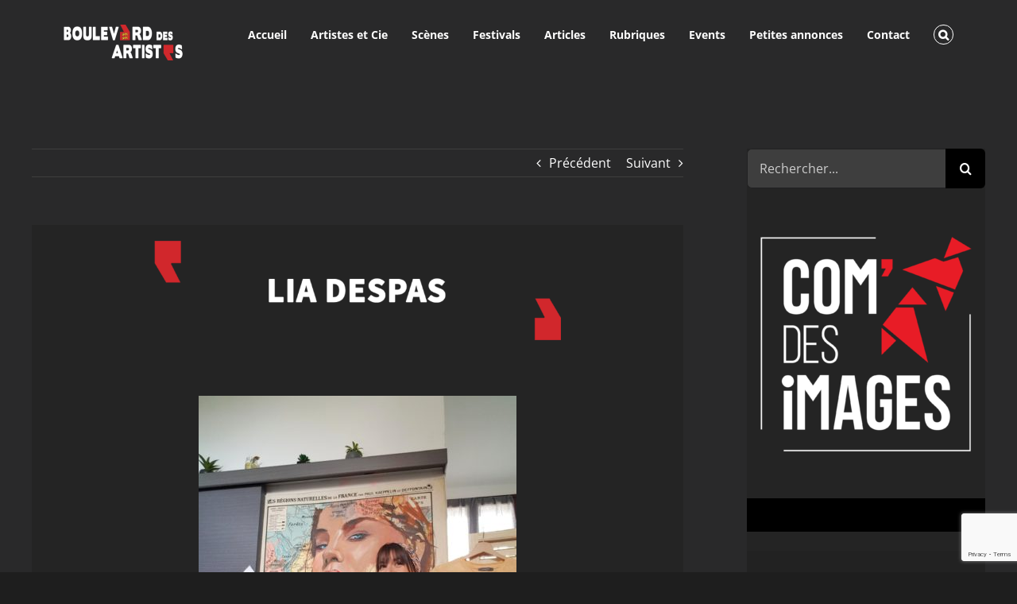

--- FILE ---
content_type: text/html; charset=UTF-8
request_url: https://lh.boulevarddesartistes.com/portrait-de/lia-despas/
body_size: 23026
content:

<!DOCTYPE html>
<html class="avada-html-layout-wide avada-html-header-position-top" lang="fr-FR" prefix="og: http://ogp.me/ns# fb: http://ogp.me/ns/fb#">
<head>
	<meta http-equiv="X-UA-Compatible" content="IE=edge" />
	<meta http-equiv="Content-Type" content="text/html; charset=utf-8"/>
	<meta name="viewport" content="width=device-width, initial-scale=1" />
	<meta name='robots' content='index, follow, max-image-preview:large, max-snippet:-1, max-video-preview:-1' />

	<!-- This site is optimized with the Yoast SEO plugin v26.8 - https://yoast.com/product/yoast-seo-wordpress/ -->
	<title>Lia Despas &#8211; Boulevard des Artistes</title>
	<link rel="canonical" href="https://lh.boulevarddesartistes.com/portrait-de/lia-despas/" />
	<meta property="og:locale" content="fr_FR" />
	<meta property="og:type" content="article" />
	<meta property="og:url" content="https://lh.boulevarddesartistes.com/portrait-de/lia-despas/" />
	<meta property="og:site_name" content="Boulevard des Artistes" />
	<meta property="article:publisher" content="https://www.facebook.com/boulevarddesartistes/" />
	<meta property="article:modified_time" content="2021-01-05T21:22:54+00:00" />
	<meta property="og:image" content="https://lh.boulevarddesartistes.com/wp-content/uploads/2020/06/Lia-400x533-1.jpeg" />
	<meta property="og:image:width" content="400" />
	<meta property="og:image:height" content="533" />
	<meta property="og:image:type" content="image/jpeg" />
	<meta name="twitter:card" content="summary_large_image" />
	<meta name="twitter:label1" content="Durée de lecture estimée" />
	<meta name="twitter:data1" content="14 minutes" />
	<script type="application/ld+json" class="yoast-schema-graph">{"@context":"https://schema.org","@graph":[{"@type":"WebPage","@id":"https://lh.boulevarddesartistes.com/portrait-de/lia-despas/","url":"https://lh.boulevarddesartistes.com/portrait-de/lia-despas/","name":"Lia Despas - Boulevard des Artistes","isPartOf":{"@id":"https://lh.boulevarddesartistes.com/#website"},"primaryImageOfPage":{"@id":"https://lh.boulevarddesartistes.com/portrait-de/lia-despas/#primaryimage"},"image":{"@id":"https://lh.boulevarddesartistes.com/portrait-de/lia-despas/#primaryimage"},"thumbnailUrl":"https://lh.boulevarddesartistes.com/wp-content/uploads/2020/06/Lia-400x533-1.jpeg","datePublished":"2020-06-10T10:16:36+00:00","dateModified":"2021-01-05T21:22:54+00:00","breadcrumb":{"@id":"https://lh.boulevarddesartistes.com/portrait-de/lia-despas/#breadcrumb"},"inLanguage":"fr-FR","potentialAction":[{"@type":"ReadAction","target":["https://lh.boulevarddesartistes.com/portrait-de/lia-despas/"]}]},{"@type":"ImageObject","inLanguage":"fr-FR","@id":"https://lh.boulevarddesartistes.com/portrait-de/lia-despas/#primaryimage","url":"https://lh.boulevarddesartistes.com/wp-content/uploads/2020/06/Lia-400x533-1.jpeg","contentUrl":"https://lh.boulevarddesartistes.com/wp-content/uploads/2020/06/Lia-400x533-1.jpeg","width":400,"height":533},{"@type":"BreadcrumbList","@id":"https://lh.boulevarddesartistes.com/portrait-de/lia-despas/#breadcrumb","itemListElement":[{"@type":"ListItem","position":1,"name":"Accueil","item":"https://lh.boulevarddesartistes.com/"},{"@type":"ListItem","position":2,"name":"Portfolio","item":"https://lh.boulevarddesartistes.com/portrait-de/"},{"@type":"ListItem","position":3,"name":"Lia Despas"}]},{"@type":"WebSite","@id":"https://lh.boulevarddesartistes.com/#website","url":"https://lh.boulevarddesartistes.com/","name":"Boulevard des Artistes","description":"Les Artistes sont bons pour la santé, cultivons les !","publisher":{"@id":"https://lh.boulevarddesartistes.com/#organization"},"potentialAction":[{"@type":"SearchAction","target":{"@type":"EntryPoint","urlTemplate":"https://lh.boulevarddesartistes.com/?s={search_term_string}"},"query-input":{"@type":"PropertyValueSpecification","valueRequired":true,"valueName":"search_term_string"}}],"inLanguage":"fr-FR"},{"@type":"Organization","@id":"https://lh.boulevarddesartistes.com/#organization","name":"Gattaca Studio","url":"https://lh.boulevarddesartistes.com/","logo":{"@type":"ImageObject","inLanguage":"fr-FR","@id":"https://lh.boulevarddesartistes.com/#/schema/logo/image/","url":"","contentUrl":"","caption":"Gattaca Studio"},"image":{"@id":"https://lh.boulevarddesartistes.com/#/schema/logo/image/"},"sameAs":["https://www.facebook.com/boulevarddesartistes/","https://www.instagram.com/boulevard_des_artistes/?hl=fr","https://www.youtube.com/channel/UC6RM9VPr9mWuebcfXXp_1_g?view_as=subscriber"]}]}</script>
	<!-- / Yoast SEO plugin. -->


<link rel="alternate" type="application/rss+xml" title="Boulevard des Artistes &raquo; Flux" href="https://lh.boulevarddesartistes.com/feed/" />
<link rel="alternate" type="application/rss+xml" title="Boulevard des Artistes &raquo; Flux des commentaires" href="https://lh.boulevarddesartistes.com/comments/feed/" />
<link rel='canonical' href='https://lh.boulevarddesartistes.com/portrait-de/lia-despas/' />
<link rel="alternate" type="text/calendar" title="Boulevard des Artistes &raquo; Flux iCal" href="https://lh.boulevarddesartistes.com/events/?ical=1" />
								<link rel="icon" href="https://lh.boulevarddesartistes.com/wp-content/uploads/2020/11/apostrophe.png" type="image/png" />
		
					<!-- Apple Touch Icon -->
						<link rel="apple-touch-icon" sizes="180x180" href="https://lh.boulevarddesartistes.com/wp-content/uploads/2020/11/apostrophe.png" type="image/png">
		
					<!-- Android Icon -->
						<link rel="icon" sizes="192x192" href="https://lh.boulevarddesartistes.com/wp-content/uploads/2020/11/apostrophe.png" type="image/png">
		
					<!-- MS Edge Icon -->
						<meta name="msapplication-TileImage" content="https://lh.boulevarddesartistes.com/wp-content/uploads/2020/11/apostrophe.png" type="image/png">
				<link rel="alternate" type="application/rss+xml" title="Boulevard des Artistes &raquo; Lia Despas Flux des commentaires" href="https://lh.boulevarddesartistes.com/portrait-de/lia-despas/feed/" />
<link rel="alternate" title="oEmbed (JSON)" type="application/json+oembed" href="https://lh.boulevarddesartistes.com/wp-json/oembed/1.0/embed?url=https%3A%2F%2Flh.boulevarddesartistes.com%2Fportrait-de%2Flia-despas%2F" />
<link rel="alternate" title="oEmbed (XML)" type="text/xml+oembed" href="https://lh.boulevarddesartistes.com/wp-json/oembed/1.0/embed?url=https%3A%2F%2Flh.boulevarddesartistes.com%2Fportrait-de%2Flia-despas%2F&#038;format=xml" />
					<meta name="description" content="Artiste de la région du Havre , je réalise des peintures à l&#039;aquarelle, mais aussi des toiles à la peinture à l&#039;huile et acrylique. J&#039;explore d&#039;autres techniques comme la pyrogravure, la customisation textile et sur objet, le body painting, tatouage éphémère etc.          

ARTICLES"/>
				
		<meta property="og:locale" content="fr_FR"/>
		<meta property="og:type" content="article"/>
		<meta property="og:site_name" content="Boulevard des Artistes"/>
		<meta property="og:title" content="Lia Despas &#8211; Boulevard des Artistes"/>
				<meta property="og:description" content="Artiste de la région du Havre , je réalise des peintures à l&#039;aquarelle, mais aussi des toiles à la peinture à l&#039;huile et acrylique. J&#039;explore d&#039;autres techniques comme la pyrogravure, la customisation textile et sur objet, le body painting, tatouage éphémère etc.          

ARTICLES"/>
				<meta property="og:url" content="https://lh.boulevarddesartistes.com/portrait-de/lia-despas/"/>
													<meta property="article:modified_time" content="2021-01-05T21:22:54+01:00"/>
											<meta property="og:image" content="https://lh.boulevarddesartistes.com/wp-content/uploads/2020/06/Lia-400x533-1.jpeg"/>
		<meta property="og:image:width" content="400"/>
		<meta property="og:image:height" content="533"/>
		<meta property="og:image:type" content="image/jpeg"/>
						<!-- This site uses the Google Analytics by ExactMetrics plugin v8.11.1 - Using Analytics tracking - https://www.exactmetrics.com/ -->
		<!-- Note: ExactMetrics is not currently configured on this site. The site owner needs to authenticate with Google Analytics in the ExactMetrics settings panel. -->
					<!-- No tracking code set -->
				<!-- / Google Analytics by ExactMetrics -->
		<style id='wp-img-auto-sizes-contain-inline-css' type='text/css'>
img:is([sizes=auto i],[sizes^="auto," i]){contain-intrinsic-size:3000px 1500px}
/*# sourceURL=wp-img-auto-sizes-contain-inline-css */
</style>
<style id='wp-emoji-styles-inline-css' type='text/css'>

	img.wp-smiley, img.emoji {
		display: inline !important;
		border: none !important;
		box-shadow: none !important;
		height: 1em !important;
		width: 1em !important;
		margin: 0 0.07em !important;
		vertical-align: -0.1em !important;
		background: none !important;
		padding: 0 !important;
	}
/*# sourceURL=wp-emoji-styles-inline-css */
</style>
<link rel='stylesheet' id='wp-block-library-css' href='https://lh.boulevarddesartistes.com/wp-includes/css/dist/block-library/style.min.css?ver=6.9' type='text/css' media='all' />
<style id='global-styles-inline-css' type='text/css'>
:root{--wp--preset--aspect-ratio--square: 1;--wp--preset--aspect-ratio--4-3: 4/3;--wp--preset--aspect-ratio--3-4: 3/4;--wp--preset--aspect-ratio--3-2: 3/2;--wp--preset--aspect-ratio--2-3: 2/3;--wp--preset--aspect-ratio--16-9: 16/9;--wp--preset--aspect-ratio--9-16: 9/16;--wp--preset--color--black: #000000;--wp--preset--color--cyan-bluish-gray: #abb8c3;--wp--preset--color--white: #ffffff;--wp--preset--color--pale-pink: #f78da7;--wp--preset--color--vivid-red: #cf2e2e;--wp--preset--color--luminous-vivid-orange: #ff6900;--wp--preset--color--luminous-vivid-amber: #fcb900;--wp--preset--color--light-green-cyan: #7bdcb5;--wp--preset--color--vivid-green-cyan: #00d084;--wp--preset--color--pale-cyan-blue: #8ed1fc;--wp--preset--color--vivid-cyan-blue: #0693e3;--wp--preset--color--vivid-purple: #9b51e0;--wp--preset--color--awb-color-1: #000000;--wp--preset--color--awb-color-2: #000000;--wp--preset--color--awb-color-3: #000000;--wp--preset--color--awb-color-4: #4a4e57;--wp--preset--color--awb-color-5: #3e3e3e;--wp--preset--color--awb-color-6: #333333;--wp--preset--color--awb-color-7: #29292a;--wp--preset--color--awb-color-8: #212934;--wp--preset--color--awb-color-custom-10: #65bc7b;--wp--preset--color--awb-color-custom-11: #747474;--wp--preset--color--awb-color-custom-12: #aaa9a9;--wp--preset--color--awb-color-custom-13: #000000;--wp--preset--color--awb-color-custom-14: #353535;--wp--preset--color--awb-color-custom-15: rgba(0,0,0,0.7);--wp--preset--color--awb-color-custom-16: rgba(0,0,0,0.8);--wp--preset--color--awb-color-custom-17: #383838;--wp--preset--color--awb-color-custom-18: #242424;--wp--preset--gradient--vivid-cyan-blue-to-vivid-purple: linear-gradient(135deg,rgb(6,147,227) 0%,rgb(155,81,224) 100%);--wp--preset--gradient--light-green-cyan-to-vivid-green-cyan: linear-gradient(135deg,rgb(122,220,180) 0%,rgb(0,208,130) 100%);--wp--preset--gradient--luminous-vivid-amber-to-luminous-vivid-orange: linear-gradient(135deg,rgb(252,185,0) 0%,rgb(255,105,0) 100%);--wp--preset--gradient--luminous-vivid-orange-to-vivid-red: linear-gradient(135deg,rgb(255,105,0) 0%,rgb(207,46,46) 100%);--wp--preset--gradient--very-light-gray-to-cyan-bluish-gray: linear-gradient(135deg,rgb(238,238,238) 0%,rgb(169,184,195) 100%);--wp--preset--gradient--cool-to-warm-spectrum: linear-gradient(135deg,rgb(74,234,220) 0%,rgb(151,120,209) 20%,rgb(207,42,186) 40%,rgb(238,44,130) 60%,rgb(251,105,98) 80%,rgb(254,248,76) 100%);--wp--preset--gradient--blush-light-purple: linear-gradient(135deg,rgb(255,206,236) 0%,rgb(152,150,240) 100%);--wp--preset--gradient--blush-bordeaux: linear-gradient(135deg,rgb(254,205,165) 0%,rgb(254,45,45) 50%,rgb(107,0,62) 100%);--wp--preset--gradient--luminous-dusk: linear-gradient(135deg,rgb(255,203,112) 0%,rgb(199,81,192) 50%,rgb(65,88,208) 100%);--wp--preset--gradient--pale-ocean: linear-gradient(135deg,rgb(255,245,203) 0%,rgb(182,227,212) 50%,rgb(51,167,181) 100%);--wp--preset--gradient--electric-grass: linear-gradient(135deg,rgb(202,248,128) 0%,rgb(113,206,126) 100%);--wp--preset--gradient--midnight: linear-gradient(135deg,rgb(2,3,129) 0%,rgb(40,116,252) 100%);--wp--preset--font-size--small: 12px;--wp--preset--font-size--medium: 20px;--wp--preset--font-size--large: 24px;--wp--preset--font-size--x-large: 42px;--wp--preset--font-size--normal: 16px;--wp--preset--font-size--xlarge: 32px;--wp--preset--font-size--huge: 48px;--wp--preset--spacing--20: 0.44rem;--wp--preset--spacing--30: 0.67rem;--wp--preset--spacing--40: 1rem;--wp--preset--spacing--50: 1.5rem;--wp--preset--spacing--60: 2.25rem;--wp--preset--spacing--70: 3.38rem;--wp--preset--spacing--80: 5.06rem;--wp--preset--shadow--natural: 6px 6px 9px rgba(0, 0, 0, 0.2);--wp--preset--shadow--deep: 12px 12px 50px rgba(0, 0, 0, 0.4);--wp--preset--shadow--sharp: 6px 6px 0px rgba(0, 0, 0, 0.2);--wp--preset--shadow--outlined: 6px 6px 0px -3px rgb(255, 255, 255), 6px 6px rgb(0, 0, 0);--wp--preset--shadow--crisp: 6px 6px 0px rgb(0, 0, 0);}:where(.is-layout-flex){gap: 0.5em;}:where(.is-layout-grid){gap: 0.5em;}body .is-layout-flex{display: flex;}.is-layout-flex{flex-wrap: wrap;align-items: center;}.is-layout-flex > :is(*, div){margin: 0;}body .is-layout-grid{display: grid;}.is-layout-grid > :is(*, div){margin: 0;}:where(.wp-block-columns.is-layout-flex){gap: 2em;}:where(.wp-block-columns.is-layout-grid){gap: 2em;}:where(.wp-block-post-template.is-layout-flex){gap: 1.25em;}:where(.wp-block-post-template.is-layout-grid){gap: 1.25em;}.has-black-color{color: var(--wp--preset--color--black) !important;}.has-cyan-bluish-gray-color{color: var(--wp--preset--color--cyan-bluish-gray) !important;}.has-white-color{color: var(--wp--preset--color--white) !important;}.has-pale-pink-color{color: var(--wp--preset--color--pale-pink) !important;}.has-vivid-red-color{color: var(--wp--preset--color--vivid-red) !important;}.has-luminous-vivid-orange-color{color: var(--wp--preset--color--luminous-vivid-orange) !important;}.has-luminous-vivid-amber-color{color: var(--wp--preset--color--luminous-vivid-amber) !important;}.has-light-green-cyan-color{color: var(--wp--preset--color--light-green-cyan) !important;}.has-vivid-green-cyan-color{color: var(--wp--preset--color--vivid-green-cyan) !important;}.has-pale-cyan-blue-color{color: var(--wp--preset--color--pale-cyan-blue) !important;}.has-vivid-cyan-blue-color{color: var(--wp--preset--color--vivid-cyan-blue) !important;}.has-vivid-purple-color{color: var(--wp--preset--color--vivid-purple) !important;}.has-black-background-color{background-color: var(--wp--preset--color--black) !important;}.has-cyan-bluish-gray-background-color{background-color: var(--wp--preset--color--cyan-bluish-gray) !important;}.has-white-background-color{background-color: var(--wp--preset--color--white) !important;}.has-pale-pink-background-color{background-color: var(--wp--preset--color--pale-pink) !important;}.has-vivid-red-background-color{background-color: var(--wp--preset--color--vivid-red) !important;}.has-luminous-vivid-orange-background-color{background-color: var(--wp--preset--color--luminous-vivid-orange) !important;}.has-luminous-vivid-amber-background-color{background-color: var(--wp--preset--color--luminous-vivid-amber) !important;}.has-light-green-cyan-background-color{background-color: var(--wp--preset--color--light-green-cyan) !important;}.has-vivid-green-cyan-background-color{background-color: var(--wp--preset--color--vivid-green-cyan) !important;}.has-pale-cyan-blue-background-color{background-color: var(--wp--preset--color--pale-cyan-blue) !important;}.has-vivid-cyan-blue-background-color{background-color: var(--wp--preset--color--vivid-cyan-blue) !important;}.has-vivid-purple-background-color{background-color: var(--wp--preset--color--vivid-purple) !important;}.has-black-border-color{border-color: var(--wp--preset--color--black) !important;}.has-cyan-bluish-gray-border-color{border-color: var(--wp--preset--color--cyan-bluish-gray) !important;}.has-white-border-color{border-color: var(--wp--preset--color--white) !important;}.has-pale-pink-border-color{border-color: var(--wp--preset--color--pale-pink) !important;}.has-vivid-red-border-color{border-color: var(--wp--preset--color--vivid-red) !important;}.has-luminous-vivid-orange-border-color{border-color: var(--wp--preset--color--luminous-vivid-orange) !important;}.has-luminous-vivid-amber-border-color{border-color: var(--wp--preset--color--luminous-vivid-amber) !important;}.has-light-green-cyan-border-color{border-color: var(--wp--preset--color--light-green-cyan) !important;}.has-vivid-green-cyan-border-color{border-color: var(--wp--preset--color--vivid-green-cyan) !important;}.has-pale-cyan-blue-border-color{border-color: var(--wp--preset--color--pale-cyan-blue) !important;}.has-vivid-cyan-blue-border-color{border-color: var(--wp--preset--color--vivid-cyan-blue) !important;}.has-vivid-purple-border-color{border-color: var(--wp--preset--color--vivid-purple) !important;}.has-vivid-cyan-blue-to-vivid-purple-gradient-background{background: var(--wp--preset--gradient--vivid-cyan-blue-to-vivid-purple) !important;}.has-light-green-cyan-to-vivid-green-cyan-gradient-background{background: var(--wp--preset--gradient--light-green-cyan-to-vivid-green-cyan) !important;}.has-luminous-vivid-amber-to-luminous-vivid-orange-gradient-background{background: var(--wp--preset--gradient--luminous-vivid-amber-to-luminous-vivid-orange) !important;}.has-luminous-vivid-orange-to-vivid-red-gradient-background{background: var(--wp--preset--gradient--luminous-vivid-orange-to-vivid-red) !important;}.has-very-light-gray-to-cyan-bluish-gray-gradient-background{background: var(--wp--preset--gradient--very-light-gray-to-cyan-bluish-gray) !important;}.has-cool-to-warm-spectrum-gradient-background{background: var(--wp--preset--gradient--cool-to-warm-spectrum) !important;}.has-blush-light-purple-gradient-background{background: var(--wp--preset--gradient--blush-light-purple) !important;}.has-blush-bordeaux-gradient-background{background: var(--wp--preset--gradient--blush-bordeaux) !important;}.has-luminous-dusk-gradient-background{background: var(--wp--preset--gradient--luminous-dusk) !important;}.has-pale-ocean-gradient-background{background: var(--wp--preset--gradient--pale-ocean) !important;}.has-electric-grass-gradient-background{background: var(--wp--preset--gradient--electric-grass) !important;}.has-midnight-gradient-background{background: var(--wp--preset--gradient--midnight) !important;}.has-small-font-size{font-size: var(--wp--preset--font-size--small) !important;}.has-medium-font-size{font-size: var(--wp--preset--font-size--medium) !important;}.has-large-font-size{font-size: var(--wp--preset--font-size--large) !important;}.has-x-large-font-size{font-size: var(--wp--preset--font-size--x-large) !important;}
/*# sourceURL=global-styles-inline-css */
</style>

<style id='classic-theme-styles-inline-css' type='text/css'>
/*! This file is auto-generated */
.wp-block-button__link{color:#fff;background-color:#32373c;border-radius:9999px;box-shadow:none;text-decoration:none;padding:calc(.667em + 2px) calc(1.333em + 2px);font-size:1.125em}.wp-block-file__button{background:#32373c;color:#fff;text-decoration:none}
/*# sourceURL=/wp-includes/css/classic-themes.min.css */
</style>
<link rel='stylesheet' id='bbp-default-css' href='https://lh.boulevarddesartistes.com/wp-content/plugins/bbpress/templates/default/css/bbpress.min.css?ver=2.6.14' type='text/css' media='all' />
<link rel='stylesheet' id='contact-form-7-css' href='https://lh.boulevarddesartistes.com/wp-content/plugins/contact-form-7/includes/css/styles.css?ver=6.1.4' type='text/css' media='all' />
<link rel='stylesheet' id='cmplz-general-css' href='https://lh.boulevarddesartistes.com/wp-content/plugins/complianz-gdpr/assets/css/cookieblocker.min.css?ver=1769102477' type='text/css' media='all' />
<link rel='stylesheet' id='fusion-dynamic-css-css' href='https://lh.boulevarddesartistes.com/wp-content/uploads/fusion-styles/77c517bd23146375216315be9b3f7e54.min.css?ver=3.14.2' type='text/css' media='all' />
<script type="text/javascript" src="https://lh.boulevarddesartistes.com/wp-includes/js/jquery/jquery.min.js?ver=3.7.1" id="jquery-core-js"></script>
<script type="text/javascript" src="https://lh.boulevarddesartistes.com/wp-includes/js/jquery/jquery-migrate.min.js?ver=3.4.1" id="jquery-migrate-js"></script>
<link rel="https://api.w.org/" href="https://lh.boulevarddesartistes.com/wp-json/" /><link rel="alternate" title="JSON" type="application/json" href="https://lh.boulevarddesartistes.com/wp-json/wp/v2/avada_portfolio/25383" /><link rel="EditURI" type="application/rsd+xml" title="RSD" href="https://lh.boulevarddesartistes.com/xmlrpc.php?rsd" />
<meta name="generator" content="WordPress 6.9" />
<link rel='shortlink' href='https://lh.boulevarddesartistes.com/?p=25383' />
<meta name="cdp-version" content="1.5.0" />			<!-- DO NOT COPY THIS SNIPPET! Start of Page Analytics Tracking for HubSpot WordPress plugin v11.3.37-->
			<script class="hsq-set-content-id" data-content-id="blog-post">
				var _hsq = _hsq || [];
				_hsq.push(["setContentType", "blog-post"]);
			</script>
			<!-- DO NOT COPY THIS SNIPPET! End of Page Analytics Tracking for HubSpot WordPress plugin -->
					<link rel="manifest" href="https://lh.boulevarddesartistes.com/wp-json/wp/v2/web-app-manifest">
					<meta name="theme-color" content="#0a0a0a">
								<meta name="apple-mobile-web-app-capable" content="yes">
				<meta name="mobile-web-app-capable" content="yes">

				
				<meta name="apple-mobile-web-app-title" content="bda">
		<meta name="application-name" content="bda">
		<meta name="tec-api-version" content="v1"><meta name="tec-api-origin" content="https://lh.boulevarddesartistes.com"><link rel="alternate" href="https://lh.boulevarddesartistes.com/wp-json/tribe/events/v1/" />			<style>.cmplz-hidden {
					display: none !important;
				}</style><style type="text/css" id="css-fb-visibility">@media screen and (max-width: 640px){.fusion-no-small-visibility{display:none !important;}body .sm-text-align-center{text-align:center !important;}body .sm-text-align-left{text-align:left !important;}body .sm-text-align-right{text-align:right !important;}body .sm-text-align-justify{text-align:justify !important;}body .sm-flex-align-center{justify-content:center !important;}body .sm-flex-align-flex-start{justify-content:flex-start !important;}body .sm-flex-align-flex-end{justify-content:flex-end !important;}body .sm-mx-auto{margin-left:auto !important;margin-right:auto !important;}body .sm-ml-auto{margin-left:auto !important;}body .sm-mr-auto{margin-right:auto !important;}body .fusion-absolute-position-small{position:absolute;width:100%;}.awb-sticky.awb-sticky-small{ position: sticky; top: var(--awb-sticky-offset,0); }}@media screen and (min-width: 641px) and (max-width: 1024px){.fusion-no-medium-visibility{display:none !important;}body .md-text-align-center{text-align:center !important;}body .md-text-align-left{text-align:left !important;}body .md-text-align-right{text-align:right !important;}body .md-text-align-justify{text-align:justify !important;}body .md-flex-align-center{justify-content:center !important;}body .md-flex-align-flex-start{justify-content:flex-start !important;}body .md-flex-align-flex-end{justify-content:flex-end !important;}body .md-mx-auto{margin-left:auto !important;margin-right:auto !important;}body .md-ml-auto{margin-left:auto !important;}body .md-mr-auto{margin-right:auto !important;}body .fusion-absolute-position-medium{position:absolute;width:100%;}.awb-sticky.awb-sticky-medium{ position: sticky; top: var(--awb-sticky-offset,0); }}@media screen and (min-width: 1025px){.fusion-no-large-visibility{display:none !important;}body .lg-text-align-center{text-align:center !important;}body .lg-text-align-left{text-align:left !important;}body .lg-text-align-right{text-align:right !important;}body .lg-text-align-justify{text-align:justify !important;}body .lg-flex-align-center{justify-content:center !important;}body .lg-flex-align-flex-start{justify-content:flex-start !important;}body .lg-flex-align-flex-end{justify-content:flex-end !important;}body .lg-mx-auto{margin-left:auto !important;margin-right:auto !important;}body .lg-ml-auto{margin-left:auto !important;}body .lg-mr-auto{margin-right:auto !important;}body .fusion-absolute-position-large{position:absolute;width:100%;}.awb-sticky.awb-sticky-large{ position: sticky; top: var(--awb-sticky-offset,0); }}</style><style type="text/css" id="custom-background-css">
body.custom-background { background-color: #0a0a0a; }
</style>
			<script type="text/javascript">
			var doc = document.documentElement;
			doc.setAttribute( 'data-useragent', navigator.userAgent );
		</script>
		
	<link rel='stylesheet' id='mediaelement-css' href='https://lh.boulevarddesartistes.com/wp-includes/js/mediaelement/mediaelementplayer-legacy.min.css?ver=4.2.17' type='text/css' media='all' />
<link rel='stylesheet' id='wp-mediaelement-css' href='https://lh.boulevarddesartistes.com/wp-includes/js/mediaelement/wp-mediaelement.min.css?ver=6.9' type='text/css' media='all' />
</head>

<body data-rsssl=1 class="wp-singular avada_portfolio-template-default single single-avada_portfolio postid-25383 single-format-standard custom-background wp-theme-Avada tribe-no-js page-template-boulevard-des-artistes has-sidebar fusion-image-hovers fusion-pagination-sizing fusion-button_type-flat fusion-button_span-no fusion-button_gradient-linear avada-image-rollover-circle-yes avada-image-rollover-yes avada-image-rollover-direction-left fusion-body ltr no-tablet-sticky-header no-mobile-sticky-header no-mobile-slidingbar no-mobile-totop avada-has-rev-slider-styles fusion-disable-outline fusion-sub-menu-fade mobile-logo-pos-left layout-wide-mode avada-has-boxed-modal-shadow- layout-scroll-offset-full avada-has-zero-margin-offset-top fusion-top-header menu-text-align-center mobile-menu-design-modern fusion-show-pagination-text fusion-header-layout-v1 avada-responsive avada-footer-fx-none avada-menu-highlight-style-bar fusion-search-form-classic fusion-main-menu-search-overlay fusion-avatar-circle avada-dropdown-styles avada-blog-layout-large avada-blog-archive-layout-large avada-ec-not-100-width avada-ec-meta-layout-sidebar avada-header-shadow-no avada-menu-icon-position-left avada-has-megamenu-shadow avada-has-mainmenu-dropdown-divider fusion-has-main-nav-icon-circle avada-has-mobile-menu-search avada-has-main-nav-search-icon avada-has-breadcrumb-mobile-hidden avada-has-titlebar-hide avada-has-pagination-width_height avada-flyout-menu-direction-fade avada-ec-views-v2" data-awb-post-id="25383">
	
<script type="text/javascript" id="bbp-swap-no-js-body-class">
	document.body.className = document.body.className.replace( 'bbp-no-js', 'bbp-js' );
</script>

	<a class="skip-link screen-reader-text" href="#content">Passer au contenu</a>

	<div id="boxed-wrapper">
		
		<div id="wrapper" class="fusion-wrapper">
			<div id="home" style="position:relative;top:-1px;"></div>
							
					
			<header class="fusion-header-wrapper">
				<div class="fusion-header-v1 fusion-logo-alignment fusion-logo-left fusion-sticky-menu- fusion-sticky-logo-1 fusion-mobile-logo-1  fusion-mobile-menu-design-modern">
					<div class="fusion-header-sticky-height"></div>
<div class="fusion-header">
	<div class="fusion-row">
					<div class="fusion-logo" data-margin-top="31px" data-margin-bottom="31px" data-margin-left="0px" data-margin-right="0px">
			<a class="fusion-logo-link"  href="https://lh.boulevarddesartistes.com/" >

						<!-- standard logo -->
			<img src="https://lh.boulevarddesartistes.com/wp-content/uploads/2020/11/BOULEVARD-DES-ARTISTES-logo-normandie-noir-site-2--300x90.png" srcset="https://lh.boulevarddesartistes.com/wp-content/uploads/2020/11/BOULEVARD-DES-ARTISTES-logo-normandie-noir-site-2--300x90.png 1x, https://lh.boulevarddesartistes.com/wp-content/uploads/2020/11/BOULEVARD-DES-ARTISTES-logo-normandie-noir-site-2--300x90.png 2x" width="300" height="90" style="max-height:90px;height:auto;" alt="Boulevard des Artistes Logo" data-retina_logo_url="https://lh.boulevarddesartistes.com/wp-content/uploads/2020/11/BOULEVARD-DES-ARTISTES-logo-normandie-noir-site-2--300x90.png" class="fusion-standard-logo" />

											<!-- mobile logo -->
				<img src="https://lh.boulevarddesartistes.com/wp-content/uploads/2020/11/BOULEVARD-DES-ARTISTES-logo-normandie-noir-site-2--300x90.png" srcset="https://lh.boulevarddesartistes.com/wp-content/uploads/2020/11/BOULEVARD-DES-ARTISTES-logo-normandie-noir-site-2--300x90.png 1x, https://lh.boulevarddesartistes.com/wp-content/uploads/2020/11/BOULEVARD-DES-ARTISTES-logo-normandie-noir-site-2--300x90.png 2x" width="300" height="90" style="max-height:90px;height:auto;" alt="Boulevard des Artistes Logo" data-retina_logo_url="https://lh.boulevarddesartistes.com/wp-content/uploads/2020/11/BOULEVARD-DES-ARTISTES-logo-normandie-noir-site-2--300x90.png" class="fusion-mobile-logo" />
			
											<!-- sticky header logo -->
				<img src="https://lh.boulevarddesartistes.com/wp-content/uploads/2020/11/BOULEVARD-DES-ARTISTES-logo-normandie-noir-site-2--300x90.png" srcset="https://lh.boulevarddesartistes.com/wp-content/uploads/2020/11/BOULEVARD-DES-ARTISTES-logo-normandie-noir-site-2--300x90.png 1x, https://lh.boulevarddesartistes.com/wp-content/uploads/2020/11/BOULEVARD-DES-ARTISTES-logo-normandie-noir-site-2--300x90.png 2x" width="300" height="90" style="max-height:90px;height:auto;" alt="Boulevard des Artistes Logo" data-retina_logo_url="https://lh.boulevarddesartistes.com/wp-content/uploads/2020/11/BOULEVARD-DES-ARTISTES-logo-normandie-noir-site-2--300x90.png" class="fusion-sticky-logo" />
					</a>
		</div>		<nav class="fusion-main-menu" aria-label="Menu principal"><div class="fusion-overlay-search">		<form role="search" class="searchform fusion-search-form  fusion-live-search fusion-search-form-classic" method="get" action="https://lh.boulevarddesartistes.com/">
			<div class="fusion-search-form-content">

				
				<div class="fusion-search-field search-field">
					<label><span class="screen-reader-text">Rechercher:</span>
													<input type="search" class="s fusion-live-search-input" name="s" id="fusion-live-search-input-0" autocomplete="off" placeholder="Rechercher..." required aria-required="true" aria-label="Rechercher..."/>
											</label>
				</div>
				<div class="fusion-search-button search-button">
					<input type="submit" class="fusion-search-submit searchsubmit" aria-label="Recherche" value="&#xf002;" />
										<div class="fusion-slider-loading"></div>
									</div>

				
			</div>


							<div class="fusion-search-results-wrapper"><div class="fusion-search-results"></div></div>
			
		</form>
		<div class="fusion-search-spacer"></div><a href="#" role="button" aria-label="Fermer la recherche" class="fusion-close-search"></a></div><ul id="menu-architecture-main-menu" class="fusion-menu"><li  id="menu-item-36567"  class="menu-item menu-item-type-post_type menu-item-object-page menu-item-home menu-item-36567"  data-item-id="36567"><a  href="https://lh.boulevarddesartistes.com/" class="fusion-bar-highlight"><span class="menu-text">Accueil</span></a></li><li  id="menu-item-28313"  class="menu-item menu-item-type-post_type menu-item-object-page menu-item-has-children menu-item-28313 fusion-dropdown-menu"  data-item-id="28313"><a  href="https://lh.boulevarddesartistes.com/artistes-et-compagnies-de-la-region-normande/" class="fusion-bar-highlight"><span class="menu-text">Artistes et Cie</span></a><ul class="sub-menu"><li  id="menu-item-28320"  class="menu-item menu-item-type-post_type menu-item-object-page menu-item-28320 fusion-dropdown-submenu" ><a  href="https://lh.boulevarddesartistes.com/les-legendes/" class="fusion-bar-highlight"><span>Les Légendes</span></a></li></ul></li><li  id="menu-item-28355"  class="menu-item menu-item-type-post_type menu-item-object-page menu-item-28355"  data-item-id="28355"><a  href="https://lh.boulevarddesartistes.com/les-scenes-de-la-region-normande/" class="fusion-bar-highlight"><span class="menu-text">Scènes</span></a></li><li  id="menu-item-33557"  class="menu-item menu-item-type-post_type menu-item-object-page menu-item-33557"  data-item-id="33557"><a  href="https://lh.boulevarddesartistes.com/les-festivals-de-la-region-normande/" class="fusion-bar-highlight"><span class="menu-text">Festivals</span></a></li><li  id="menu-item-28225"  class="menu-item menu-item-type-post_type menu-item-object-page menu-item-has-children menu-item-28225 fusion-dropdown-menu"  data-item-id="28225"><a  href="https://lh.boulevarddesartistes.com/articles/" class="fusion-bar-highlight"><span class="menu-text">Articles</span></a><ul class="sub-menu"><li  id="menu-item-28227"  class="menu-item menu-item-type-post_type menu-item-object-page menu-item-28227 fusion-dropdown-submenu" ><a  href="https://lh.boulevarddesartistes.com/articles-architecture/" class="fusion-bar-highlight"><span>Architecture</span></a></li><li  id="menu-item-28254"  class="menu-item menu-item-type-post_type menu-item-object-page menu-item-28254 fusion-dropdown-submenu" ><a  href="https://lh.boulevarddesartistes.com/articles-sculpture/" class="fusion-bar-highlight"><span>Sculpture</span></a></li><li  id="menu-item-28249"  class="menu-item menu-item-type-post_type menu-item-object-page menu-item-has-children menu-item-28249 fusion-dropdown-submenu" ><a  href="https://lh.boulevarddesartistes.com/articles-arts-visuels/" class="fusion-bar-highlight"><span>Arts Visuels</span></a><ul class="sub-menu"><li  id="menu-item-28250"  class="menu-item menu-item-type-post_type menu-item-object-page menu-item-28250" ><a  href="https://lh.boulevarddesartistes.com/articles-arts-visuels-peinture/" class="fusion-bar-highlight"><span>Peinture</span></a></li><li  id="menu-item-28251"  class="menu-item menu-item-type-post_type menu-item-object-page menu-item-28251" ><a  href="https://lh.boulevarddesartistes.com/articles-arts-visuels-peinture-photographie/" class="fusion-bar-highlight"><span>Photographie</span></a></li></ul></li><li  id="menu-item-28234"  class="menu-item menu-item-type-post_type menu-item-object-page menu-item-has-children menu-item-28234 fusion-dropdown-submenu" ><a  href="https://lh.boulevarddesartistes.com/articles-art-la-musique/" class="fusion-bar-highlight"><span>Musique</span></a><ul class="sub-menu"><li  id="menu-item-28235"  class="menu-item menu-item-type-post_type menu-item-object-page menu-item-28235" ><a  href="https://lh.boulevarddesartistes.com/articles-art-la-musique-classique/" class="fusion-bar-highlight"><span>Classique</span></a></li><li  id="menu-item-28237"  class="menu-item menu-item-type-post_type menu-item-object-page menu-item-28237" ><a  href="https://lh.boulevarddesartistes.com/articles-art-la-musique-heavy-metal/" class="fusion-bar-highlight"><span>Heavy-Metal</span></a></li><li  id="menu-item-28236"  class="menu-item menu-item-type-post_type menu-item-object-page menu-item-28236" ><a  href="https://lh.boulevarddesartistes.com/articles-art-la-musique-electro/" class="fusion-bar-highlight"><span>Electro</span></a></li><li  id="menu-item-28231"  class="menu-item menu-item-type-post_type menu-item-object-page menu-item-28231" ><a  href="https://lh.boulevarddesartistes.com/articles-art-jazz/" class="fusion-bar-highlight"><span>Jazz</span></a></li><li  id="menu-item-28238"  class="menu-item menu-item-type-post_type menu-item-object-page menu-item-28238" ><a  href="https://lh.boulevarddesartistes.com/articles-art-la-musiques-du-monde/" class="fusion-bar-highlight"><span>Musiques du Monde</span></a></li><li  id="menu-item-28239"  class="menu-item menu-item-type-post_type menu-item-object-page menu-item-28239" ><a  href="https://lh.boulevarddesartistes.com/articles-art-la-musique-pop/" class="fusion-bar-highlight"><span>Pop</span></a></li><li  id="menu-item-28240"  class="menu-item menu-item-type-post_type menu-item-object-page menu-item-28240" ><a  href="https://lh.boulevarddesartistes.com/articles-art-la-musique-rap/" class="fusion-bar-highlight"><span>RAP</span></a></li><li  id="menu-item-28241"  class="menu-item menu-item-type-post_type menu-item-object-page menu-item-28241" ><a  href="https://lh.boulevarddesartistes.com/articles-art-la-musique-rock/" class="fusion-bar-highlight"><span>Rock</span></a></li><li  id="menu-item-28242"  class="menu-item menu-item-type-post_type menu-item-object-page menu-item-28242" ><a  href="https://lh.boulevarddesartistes.com/articles-art-la-musique-variete/" class="fusion-bar-highlight"><span>Variété</span></a></li></ul></li><li  id="menu-item-28233"  class="menu-item menu-item-type-post_type menu-item-object-page menu-item-28233 fusion-dropdown-submenu" ><a  href="https://lh.boulevarddesartistes.com/articles-art-la-litterature/" class="fusion-bar-highlight"><span>Littérature</span></a></li><li  id="menu-item-28248"  class="menu-item menu-item-type-post_type menu-item-object-page menu-item-has-children menu-item-28248 fusion-dropdown-submenu" ><a  href="https://lh.boulevarddesartistes.com/articles-arts-de-la-scene/" class="fusion-bar-highlight"><span>Arts de la scène</span></a><ul class="sub-menu"><li  id="menu-item-28229"  class="menu-item menu-item-type-post_type menu-item-object-page menu-item-28229" ><a  href="https://lh.boulevarddesartistes.com/articles-art-de-la-scene-la-danse/" class="fusion-bar-highlight"><span>Danse</span></a></li><li  id="menu-item-28230"  class="menu-item menu-item-type-post_type menu-item-object-page menu-item-28230" ><a  href="https://lh.boulevarddesartistes.com/articles-art-de-la-scene-magie/" class="fusion-bar-highlight"><span>Magie</span></a></li><li  id="menu-item-28243"  class="menu-item menu-item-type-post_type menu-item-object-page menu-item-28243" ><a  href="https://lh.boulevarddesartistes.com/articles-art-la-scene-impro/" class="fusion-bar-highlight"><span>Impro</span></a></li><li  id="menu-item-28244"  class="menu-item menu-item-type-post_type menu-item-object-page menu-item-28244" ><a  href="https://lh.boulevarddesartistes.com/articles-art-la-scene-theatre/" class="fusion-bar-highlight"><span>Théâtre</span></a></li></ul></li><li  id="menu-item-28245"  class="menu-item menu-item-type-post_type menu-item-object-page menu-item-28245 fusion-dropdown-submenu" ><a  href="https://lh.boulevarddesartistes.com/articles-art-le-cinema/" class="fusion-bar-highlight"><span>Cinéma</span></a></li><li  id="menu-item-28246"  class="menu-item menu-item-type-post_type menu-item-object-page menu-item-28246 fusion-dropdown-submenu" ><a  href="https://lh.boulevarddesartistes.com/articles-art-mediatiques/" class="fusion-bar-highlight"><span>Art Médiatiques</span></a></li><li  id="menu-item-28228"  class="menu-item menu-item-type-post_type menu-item-object-page menu-item-28228 fusion-dropdown-submenu" ><a  href="https://lh.boulevarddesartistes.com/articles-art-bande-dessinee/" class="fusion-bar-highlight"><span>Bande Dessinée</span></a></li><li  id="menu-item-28247"  class="menu-item menu-item-type-post_type menu-item-object-page menu-item-28247 fusion-dropdown-submenu" ><a  href="https://lh.boulevarddesartistes.com/articles-art-la-numeriques/" class="fusion-bar-highlight"><span>Art Numériques</span></a></li></ul></li><li  id="menu-item-28308"  class="menu-item menu-item-type-custom menu-item-object-custom menu-item-has-children menu-item-28308 fusion-dropdown-menu"  data-item-id="28308"><a  href="#" class="fusion-bar-highlight"><span class="menu-text">Rubriques</span></a><ul class="sub-menu"><li  id="menu-item-28226"  class="menu-item menu-item-type-post_type menu-item-object-page menu-item-28226 fusion-dropdown-submenu" ><a  href="https://lh.boulevarddesartistes.com/articles-60-secondes-chrono/" class="fusion-bar-highlight"><span>60 Secondes Chrono</span></a></li><li  id="menu-item-28314"  class="menu-item menu-item-type-post_type menu-item-object-page menu-item-28314 fusion-dropdown-submenu" ><a  href="https://lh.boulevarddesartistes.com/concours-photos/" class="fusion-bar-highlight"><span>Concours de Photos</span></a></li><li  id="menu-item-29546"  class="menu-item menu-item-type-post_type menu-item-object-page menu-item-29546 fusion-dropdown-submenu" ><a  href="https://lh.boulevarddesartistes.com/clip-story/" class="fusion-bar-highlight"><span>Clip Story</span></a></li><li  id="menu-item-28317"  class="menu-item menu-item-type-post_type menu-item-object-page menu-item-28317 fusion-dropdown-submenu" ><a  href="https://lh.boulevarddesartistes.com/galeries/" class="fusion-bar-highlight"><span>Galeries</span></a></li><li  id="menu-item-28304"  class="menu-item menu-item-type-post_type menu-item-object-page menu-item-28304 fusion-dropdown-submenu" ><a  href="https://lh.boulevarddesartistes.com/ma-premiere-fois/" class="fusion-bar-highlight"><span>Ma Première Fois</span></a></li><li  id="menu-item-28318"  class="menu-item menu-item-type-post_type menu-item-object-page menu-item-28318 fusion-dropdown-submenu" ><a  href="https://lh.boulevarddesartistes.com/jeux-2/" class="fusion-bar-highlight"><span>Jeux</span></a></li><li  id="menu-item-28319"  class="menu-item menu-item-type-post_type menu-item-object-page menu-item-28319 fusion-dropdown-submenu" ><a  href="https://lh.boulevarddesartistes.com/lemission/" class="fusion-bar-highlight"><span>L’Emission</span></a></li><li  id="menu-item-40006"  class="menu-item menu-item-type-post_type menu-item-object-avada_portfolio menu-item-40006 fusion-dropdown-submenu" ><a  href="https://lh.boulevarddesartistes.com/portrait-de/le-normandy/" class="fusion-bar-highlight"><span>Le Normandy</span></a></li><li  id="menu-item-28306"  class="menu-item menu-item-type-post_type menu-item-object-page menu-item-28306 fusion-dropdown-submenu" ><a  href="https://lh.boulevarddesartistes.com/mon-confinement/" class="fusion-bar-highlight"><span>Mon confinement</span></a></li><li  id="menu-item-28305"  class="menu-item menu-item-type-post_type menu-item-object-page menu-item-28305 fusion-dropdown-submenu" ><a  href="https://lh.boulevarddesartistes.com/magic-boulevard/" class="fusion-bar-highlight"><span>Magic Boulevard</span></a></li><li  id="menu-item-28307"  class="menu-item menu-item-type-post_type menu-item-object-page menu-item-28307 fusion-dropdown-submenu" ><a  href="https://lh.boulevarddesartistes.com/mon-top-ten/" class="fusion-bar-highlight"><span>Mon Top Ten</span></a></li><li  id="menu-item-28252"  class="menu-item menu-item-type-post_type menu-item-object-page menu-item-28252 fusion-dropdown-submenu" ><a  href="https://lh.boulevarddesartistes.com/articles-publireportages/" class="fusion-bar-highlight"><span>Publireportages</span></a></li><li  id="menu-item-28253"  class="menu-item menu-item-type-post_type menu-item-object-page menu-item-28253 fusion-dropdown-submenu" ><a  href="https://lh.boulevarddesartistes.com/articles-reportages/" class="fusion-bar-highlight"><span>Reportages</span></a></li><li  id="menu-item-28309"  class="menu-item menu-item-type-post_type menu-item-object-page menu-item-28309 fusion-dropdown-submenu" ><a  href="https://lh.boulevarddesartistes.com/tac-au-tac/" class="fusion-bar-highlight"><span>Tac au Tac</span></a></li><li  id="menu-item-28310"  class="menu-item menu-item-type-post_type menu-item-object-page menu-item-28310 fusion-dropdown-submenu" ><a  href="https://lh.boulevarddesartistes.com/tete-a-tete/" class="fusion-bar-highlight"><span>Tête à Tête</span></a></li><li  id="menu-item-29550"  class="menu-item menu-item-type-post_type menu-item-object-page menu-item-29550 fusion-dropdown-submenu" ><a  href="https://lh.boulevarddesartistes.com/top-clip/" class="fusion-bar-highlight"><span>Top Clip</span></a></li></ul></li><li  id="menu-item-28316"  class="menu-item menu-item-type-post_type menu-item-object-page menu-item-28316"  data-item-id="28316"><a  href="https://lh.boulevarddesartistes.com/evenements/" class="fusion-bar-highlight"><span class="menu-text">Events</span></a></li><li  id="menu-item-43596"  class="menu-item menu-item-type-post_type menu-item-object-page menu-item-43596"  data-item-id="43596"><a  href="https://lh.boulevarddesartistes.com/petites-annonces-3/" class="fusion-bar-highlight"><span class="menu-text">Petites annonces</span></a></li><li  id="menu-item-28315"  class="menu-item menu-item-type-post_type menu-item-object-page menu-item-28315"  data-item-id="28315"><a  href="https://lh.boulevarddesartistes.com/contactez-nous/" class="fusion-bar-highlight"><span class="menu-text">Contact</span></a></li><li class="fusion-custom-menu-item fusion-main-menu-search fusion-search-overlay"><a class="fusion-main-menu-icon fusion-bar-highlight" href="#" aria-label="Recherche" data-title="Recherche" title="Recherche" role="button" aria-expanded="false"></a></li></ul></nav>	<div class="fusion-mobile-menu-icons">
							<a href="#" class="fusion-icon awb-icon-bars" aria-label="Afficher/masquer le menu mobile" aria-expanded="false"></a>
		
					<a href="#" class="fusion-icon awb-icon-search" aria-label="Activer/désactiver la recherche mobile"></a>
		
		
			</div>

<nav class="fusion-mobile-nav-holder fusion-mobile-menu-text-align-left" aria-label="Menu principal mobile"></nav>

		
<div class="fusion-clearfix"></div>
<div class="fusion-mobile-menu-search">
			<form role="search" class="searchform fusion-search-form  fusion-live-search fusion-search-form-classic" method="get" action="https://lh.boulevarddesartistes.com/">
			<div class="fusion-search-form-content">

				
				<div class="fusion-search-field search-field">
					<label><span class="screen-reader-text">Rechercher:</span>
													<input type="search" class="s fusion-live-search-input" name="s" id="fusion-live-search-input-1" autocomplete="off" placeholder="Rechercher..." required aria-required="true" aria-label="Rechercher..."/>
											</label>
				</div>
				<div class="fusion-search-button search-button">
					<input type="submit" class="fusion-search-submit searchsubmit" aria-label="Recherche" value="&#xf002;" />
										<div class="fusion-slider-loading"></div>
									</div>

				
			</div>


							<div class="fusion-search-results-wrapper"><div class="fusion-search-results"></div></div>
			
		</form>
		</div>
			</div>
</div>
				</div>
				<div class="fusion-clearfix"></div>
			</header>
								
							<div id="sliders-container" class="fusion-slider-visibility">
					</div>
				
					
							
			
						<main id="main" class="clearfix ">
				<div class="fusion-row" style="">
<section id="content" class=" portfolio-full" style="float: left;">
	
			<div class="single-navigation clearfix">
			
											<a href="https://lh.boulevarddesartistes.com/portrait-de/jamila/" rel="prev">Précédent</a>
			
			
											<a href="https://lh.boulevarddesartistes.com/portrait-de/melcove/" rel="next">Suivant</a>
					</div>
	
					<article id="post-25383" class="post-25383 avada_portfolio type-avada_portfolio status-publish format-standard has-post-thumbnail hentry portfolio_category-artistes-normands portfolio_category-artistes-lh portfolio_category-peinture portfolio_skills-peintre">

				
						<div class="project-content">
				<span class="entry-title rich-snippet-hidden">Lia Despas</span><span class="vcard rich-snippet-hidden"><span class="fn"><a href="https://lh.boulevarddesartistes.com/author/admin/" title="Articles par Gregory" rel="author">Gregory</a></span></span><span class="updated rich-snippet-hidden">2021-01-05T22:22:54+01:00</span>				<div class="project-description post-content" style=" width:100%;">
										<div class="fusion-fullwidth fullwidth-box fusion-builder-row-1 fusion-flex-container nonhundred-percent-fullwidth non-hundred-percent-height-scrolling" style="--awb-background-position:left top;--awb-border-sizes-top:0px;--awb-border-sizes-bottom:0px;--awb-border-sizes-left:0px;--awb-border-sizes-right:0px;--awb-border-radius-top-left:0px;--awb-border-radius-top-right:0px;--awb-border-radius-bottom-right:0px;--awb-border-radius-bottom-left:0px;--awb-padding-top:20px;--awb-padding-bottom:100px;--awb-flex-wrap:wrap;" ><div class="fusion-builder-row fusion-row fusion-flex-align-items-flex-start fusion-flex-content-wrap" style="max-width:1248px;margin-left: calc(-4% / 2 );margin-right: calc(-4% / 2 );"><div class="fusion-layout-column fusion_builder_column fusion-builder-column-0 fusion_builder_column_1_1 1_1 fusion-flex-column" style="--awb-padding-top:0%;--awb-padding-right:18%;--awb-padding-bottom:0%;--awb-padding-left:18%;--awb-bg-size:cover;--awb-width-large:100%;--awb-margin-top-large:0px;--awb-spacing-right-large:1.92%;--awb-margin-bottom-large:20px;--awb-spacing-left-large:1.92%;--awb-width-medium:100%;--awb-spacing-right-medium:1.92%;--awb-spacing-left-medium:1.92%;--awb-width-small:100%;--awb-spacing-right-small:1.92%;--awb-spacing-left-small:1.92%;"><div class="fusion-column-wrapper fusion-flex-justify-content-flex-start fusion-content-layout-column"><div class="fusion-image-element " style="text-align:center;--awb-liftup-border-radius:0px;--awb-caption-title-font-family:var(--h2_typography-font-family);--awb-caption-title-font-weight:var(--h2_typography-font-weight);--awb-caption-title-font-style:var(--h2_typography-font-style);--awb-caption-title-size:var(--h2_typography-font-size);--awb-caption-title-transform:var(--h2_typography-text-transform);--awb-caption-title-line-height:var(--h2_typography-line-height);--awb-caption-title-letter-spacing:var(--h2_typography-letter-spacing);"><div class="awb-image-frame awb-image-frame-1 imageframe-liftup"><span class=" fusion-imageframe imageframe-none imageframe-1"><a href="https://lh.boulevarddesartistes.com/wp-content/uploads/2015/11/landscape3_lg.jpg" class="fusion-lightbox" data-rel="iLightbox[landscape]"><img decoding="async" src="https://lh.boulevarddesartistes.com/wp-content/uploads/2020/06/Lia-Despas-800x195.png" alt class="img-responsive"/></a></span></div></div></div></div><div class="fusion-layout-column fusion_builder_column fusion-builder-column-1 fusion_builder_column_1_1 1_1 fusion-flex-column" style="--awb-padding-top:0%;--awb-padding-right:18%;--awb-padding-bottom:0%;--awb-padding-left:18%;--awb-bg-size:cover;--awb-width-large:100%;--awb-margin-top-large:0px;--awb-spacing-right-large:1.92%;--awb-margin-bottom-large:20px;--awb-spacing-left-large:1.92%;--awb-width-medium:100%;--awb-spacing-right-medium:1.92%;--awb-spacing-left-medium:1.92%;--awb-width-small:100%;--awb-spacing-right-small:1.92%;--awb-spacing-left-small:1.92%;"><div class="fusion-column-wrapper fusion-flex-justify-content-flex-start fusion-content-layout-column"><div class="fusion-separator fusion-full-width-sep" style="align-self: center;margin-left: auto;margin-right: auto;margin-top:50px;width:100%;"></div><div class="fusion-person person fusion-person-center fusion-person-1 fusion-person-icon-bottom" style="--awb-pic-style-color:#000000;--awb-pic-borderradius:0px;--awb-margin-top:0px;--awb-margin-right:0px;--awb-margin-bottom:0px;--awb-margin-left:0px;--awb-social-box-border-top:0px;--awb-social-box-border-right:0px;--awb-social-box-border-bottom:0px;--awb-social-box-border-left:0px;--awb-social-box-border-color:var(--awb-color3);--awb-social-box-border-color-hover:var(--awb-color4);--awb-social-box-colors-hover:rgba(56,56,56,0.8);--awb-social-icon-boxed-colors:#383838;--awb-social-icon-colors:#3e3e3e;--awb-social-icon-colors-hover:rgba(62,62,62,0.8);"><div class="person-shortcode-image-wrapper"><div class="person-image-container hover-type-none" style="border:0px solid #494848;-webkit-border-radius:0px;-moz-border-radius:0px;border-radius:0px;"><img decoding="async" class="person-img img-responsive wp-image-25363" src="https://lh.boulevarddesartistes.com/wp-content/uploads/2020/06/Lia-400x533.jpeg" alt="Lia Despas" /></div></div><div class="person-desc"><div class="person-author"><div class="person-author-wrapper"><span class="person-name">Lia Despas</span><span class="person-title">Peintre</span></div></div><div class="person-content fusion-clearfix"></div><div class="fusion-social-networks"><div class="fusion-social-networks-wrapper"><a class="fusion-social-network-icon fusion-tooltip fusion-facebook awb-icon-facebook custom" aria-label="fusion-facebook" href="https://www.facebook.com/Lia-Despas-158072557697448/" target="_blank" rel="noopener noreferrer" style="color:#3e3e3e;font-size:16px;" data-placement="top" data-title="Facebook" title="Facebook" data-toggle="tooltip"></a><a class="fusion-social-network-icon fusion-tooltip fusion-instagram awb-icon-instagram custom" aria-label="fusion-instagram" href="https://www.instagram.com/lia_despas/" target="_blank" rel="noopener noreferrer" style="color:#3e3e3e;font-size:16px;" data-placement="top" data-title="Instagram" title="Instagram" data-toggle="tooltip"></a><a class="fusion-social-network-icon fusion-tooltip fusion-mail awb-icon-mail custom" aria-label="fusion-mail" href="mailto:l&#105;&#097;.&#100;&#101;s&#112;a&#115;&#064;&#111;&#114;an&#103;e&#046;fr" target="_self" style="color:#3e3e3e;font-size:16px;" data-placement="top" data-title="Mail" title="Mail" data-toggle="tooltip"></a></div></div></div></div><div class="fusion-separator fusion-full-width-sep" style="align-self: center;margin-left: auto;margin-right: auto;margin-top:50px;width:100%;"></div></div></div><div class="fusion-layout-column fusion_builder_column fusion-builder-column-2 fusion_builder_column_1_1 1_1 fusion-flex-column" style="--awb-padding-top:0%;--awb-padding-right:18%;--awb-padding-bottom:0%;--awb-padding-left:18%;--awb-bg-size:cover;--awb-width-large:100%;--awb-margin-top-large:0px;--awb-spacing-right-large:1.92%;--awb-margin-bottom-large:20px;--awb-spacing-left-large:1.92%;--awb-width-medium:100%;--awb-spacing-right-medium:1.92%;--awb-spacing-left-medium:1.92%;--awb-width-small:100%;--awb-spacing-right-small:1.92%;--awb-spacing-left-small:1.92%;"><div class="fusion-column-wrapper fusion-flex-justify-content-flex-start fusion-content-layout-column"><div class="fusion-image-element " style="text-align:center;--awb-liftup-border-radius:0px;--awb-caption-title-font-family:var(--h2_typography-font-family);--awb-caption-title-font-weight:var(--h2_typography-font-weight);--awb-caption-title-font-style:var(--h2_typography-font-style);--awb-caption-title-size:var(--h2_typography-font-size);--awb-caption-title-transform:var(--h2_typography-text-transform);--awb-caption-title-line-height:var(--h2_typography-line-height);--awb-caption-title-letter-spacing:var(--h2_typography-letter-spacing);"><div class="awb-image-frame awb-image-frame-2 imageframe-liftup"><span class=" fusion-imageframe imageframe-none imageframe-2"><a href="https://lh.boulevarddesartistes.com/wp-content/uploads/2017/12/LA-BIO.png" class="fusion-lightbox" data-rel="iLightbox[455189c8bfa17a83f72]"><img decoding="async" src="https://lh.boulevarddesartistes.com/wp-content/uploads/2017/12/LA-BIO.png" alt class="img-responsive"/></a></span></div></div><div class="fusion-separator fusion-full-width-sep" style="align-self: center;margin-left: auto;margin-right: auto;margin-top:50px;width:100%;"></div><div class="fusion-text fusion-text-1"><p>Artiste <span class="il">de</span> la région du Havre , je réalise <span class="il">des</span> peintures à l&rsquo;aquarelle, mais aussi <span class="il">des</span> toiles à la peinture à l&rsquo;huile et acrylique. J&rsquo;explore d&rsquo;autres techniques comme la pyrogravure, la customisation textile et sur objet, le body painting, tatouage éphémère etc.</p>
</div></div></div><div class="fusion-layout-column fusion_builder_column fusion-builder-column-3 fusion_builder_column_1_1 1_1 fusion-flex-column fusion-flex-align-self-flex-start fusion-column-no-min-height" style="--awb-bg-size:cover;--awb-width-large:100%;--awb-margin-top-large:0px;--awb-spacing-right-large:1.92%;--awb-margin-bottom-large:0px;--awb-spacing-left-large:1.92%;--awb-width-medium:100%;--awb-spacing-right-medium:1.92%;--awb-spacing-left-medium:1.92%;--awb-width-small:100%;--awb-spacing-right-small:1.92%;--awb-spacing-left-small:1.92%;"><div class="fusion-column-wrapper fusion-flex-justify-content-flex-start fusion-content-layout-column"><div class="fusion-separator fusion-full-width-sep" style="align-self: center;margin-left: auto;margin-right: auto;margin-top:50px;width:100%;"></div></div></div><div class="fusion-layout-column fusion_builder_column fusion-builder-column-4 fusion_builder_column_1_2 1_2 fusion-flex-column" style="--awb-bg-size:cover;--awb-width-large:50%;--awb-margin-top-large:0px;--awb-spacing-right-large:3.84%;--awb-margin-bottom-large:20px;--awb-spacing-left-large:3.84%;--awb-width-medium:50%;--awb-spacing-right-medium:3.84%;--awb-spacing-left-medium:3.84%;--awb-width-small:100%;--awb-spacing-right-small:1.92%;--awb-spacing-left-small:1.92%;"><div class="fusion-column-wrapper fusion-flex-justify-content-flex-start fusion-content-layout-column"><div class="fusion-image-element " style="--awb-caption-title-font-family:var(--h2_typography-font-family);--awb-caption-title-font-weight:var(--h2_typography-font-weight);--awb-caption-title-font-style:var(--h2_typography-font-style);--awb-caption-title-size:var(--h2_typography-font-size);--awb-caption-title-transform:var(--h2_typography-text-transform);--awb-caption-title-line-height:var(--h2_typography-line-height);--awb-caption-title-letter-spacing:var(--h2_typography-letter-spacing);"><span class=" fusion-imageframe imageframe-none imageframe-3 hover-type-none"><a href="https://lh.boulevarddesartistes.com/wp-content/uploads/2020/06/20200430_140333-01-compressed-800x800.jpeg" class="fusion-lightbox" data-rel="iLightbox[9ababe49a1b82500cf8]" data-title="20200430_140333-01-compressed"><img decoding="async" src="https://lh.boulevarddesartistes.com/wp-content/uploads/2020/06/20200430_140333-01-compressed-400x400.jpeg" alt class="img-responsive"/></a></span></div></div></div><div class="fusion-layout-column fusion_builder_column fusion-builder-column-5 fusion_builder_column_1_2 1_2 fusion-flex-column" style="--awb-bg-size:cover;--awb-width-large:50%;--awb-margin-top-large:0px;--awb-spacing-right-large:3.84%;--awb-margin-bottom-large:20px;--awb-spacing-left-large:3.84%;--awb-width-medium:50%;--awb-spacing-right-medium:3.84%;--awb-spacing-left-medium:3.84%;--awb-width-small:100%;--awb-spacing-right-small:1.92%;--awb-spacing-left-small:1.92%;"><div class="fusion-column-wrapper fusion-flex-justify-content-flex-start fusion-content-layout-column"><div class="fusion-image-element " style="--awb-caption-title-font-family:var(--h2_typography-font-family);--awb-caption-title-font-weight:var(--h2_typography-font-weight);--awb-caption-title-font-style:var(--h2_typography-font-style);--awb-caption-title-size:var(--h2_typography-font-size);--awb-caption-title-transform:var(--h2_typography-text-transform);--awb-caption-title-line-height:var(--h2_typography-line-height);--awb-caption-title-letter-spacing:var(--h2_typography-letter-spacing);"><span class=" fusion-imageframe imageframe-none imageframe-4 hover-type-none"><a href="https://lh.boulevarddesartistes.com/wp-content/uploads/2020/06/20190602_164331-01-800x841.jpeg" class="fusion-lightbox" data-rel="iLightbox[dc3a99bd89d3cf6f1f3]" data-title="20190602_164331-01"><img decoding="async" src="https://lh.boulevarddesartistes.com/wp-content/uploads/2020/06/20190602_164331-01-400x420.jpeg" alt class="img-responsive"/></a></span></div></div></div><div class="fusion-layout-column fusion_builder_column fusion-builder-column-6 fusion_builder_column_1_1 1_1 fusion-flex-column" style="--awb-bg-size:cover;--awb-width-large:100%;--awb-margin-top-large:0px;--awb-spacing-right-large:1.92%;--awb-margin-bottom-large:20px;--awb-spacing-left-large:1.92%;--awb-width-medium:100%;--awb-spacing-right-medium:1.92%;--awb-spacing-left-medium:1.92%;--awb-width-small:100%;--awb-spacing-right-small:1.92%;--awb-spacing-left-small:1.92%;"><div class="fusion-column-wrapper fusion-flex-justify-content-flex-start fusion-content-layout-column"><div class="fusion-image-element " style="--awb-caption-title-font-family:var(--h2_typography-font-family);--awb-caption-title-font-weight:var(--h2_typography-font-weight);--awb-caption-title-font-style:var(--h2_typography-font-style);--awb-caption-title-size:var(--h2_typography-font-size);--awb-caption-title-transform:var(--h2_typography-text-transform);--awb-caption-title-line-height:var(--h2_typography-line-height);--awb-caption-title-letter-spacing:var(--h2_typography-letter-spacing);"><span class=" fusion-imageframe imageframe-none imageframe-5 hover-type-none"><a href="https://lh.boulevarddesartistes.com/wp-content/uploads/2020/06/lia-4-800x797.png" class="fusion-lightbox" data-rel="iLightbox[1e135e968b99dcc70dc]" data-title="lia 4"><img decoding="async" src="https://lh.boulevarddesartistes.com/wp-content/uploads/2020/06/lia-4-800x797.png" alt class="img-responsive"/></a></span></div></div></div></div></div><div class="fusion-fullwidth fullwidth-box fusion-builder-row-2 fusion-flex-container hundred-percent-fullwidth non-hundred-percent-height-scrolling" style="--awb-background-position:left top;--awb-border-sizes-top:0px;--awb-border-sizes-bottom:0px;--awb-border-sizes-left:0px;--awb-border-sizes-right:0px;--awb-border-radius-top-left:0px;--awb-border-radius-top-right:0px;--awb-border-radius-bottom-right:0px;--awb-border-radius-bottom-left:0px;--awb-padding-top:80px;--awb-padding-right:4%;--awb-padding-bottom:100px;--awb-padding-left:4%;--awb-background-color:#25272a;--awb-flex-wrap:wrap;" ><div class="fusion-builder-row fusion-row fusion-flex-align-items-flex-start fusion-flex-content-wrap" style="width:104% !important;max-width:104% !important;margin-left: calc(-4% / 2 );margin-right: calc(-4% / 2 );"><div class="fusion-layout-column fusion_builder_column fusion-builder-column-7 fusion_builder_column_1_4 1_4 fusion-flex-column fusion-no-small-visibility" style="--awb-bg-size:cover;--awb-width-large:25%;--awb-margin-top-large:0px;--awb-spacing-right-large:7.68%;--awb-margin-bottom-large:20px;--awb-spacing-left-large:7.68%;--awb-width-medium:25%;--awb-spacing-right-medium:7.68%;--awb-spacing-left-medium:7.68%;--awb-width-small:100%;--awb-spacing-right-small:1.92%;--awb-spacing-left-small:1.92%;"><div class="fusion-column-wrapper fusion-flex-justify-content-flex-start fusion-content-layout-column"></div></div><div class="fusion-layout-column fusion_builder_column fusion-builder-column-8 fusion_builder_column_1_2 1_2 fusion-flex-column" style="--awb-bg-size:cover;--awb-width-large:50%;--awb-margin-top-large:0px;--awb-spacing-right-large:3.84%;--awb-margin-bottom-large:20px;--awb-spacing-left-large:3.84%;--awb-width-medium:50%;--awb-spacing-right-medium:3.84%;--awb-spacing-left-medium:3.84%;--awb-width-small:100%;--awb-spacing-right-small:1.92%;--awb-spacing-left-small:1.92%;"><div class="fusion-column-wrapper fusion-flex-justify-content-flex-start fusion-content-layout-column"><div class="fusion-title title fusion-title-1 fusion-title-center fusion-title-text fusion-title-size-three"><div class="title-sep-container title-sep-container-left"><div class="title-sep sep-single sep-solid" style="border-color:#3e3e3e;"></div></div><span class="awb-title-spacer"></span><h3 class="fusion-title-heading title-heading-center fusion-responsive-typography-calculated" style="margin:0;--fontSize:32;line-height:1.3;"><p>ARTICLES CONCERNANT LIA DESPAS</p>
<div id="gtx-trans" style="position: absolute; left: 194px; top: -9.22396px;">
<div class="gtx-trans-icon"></div>
</div></h3><span class="awb-title-spacer"></span><div class="title-sep-container title-sep-container-right"><div class="title-sep sep-single sep-solid" style="border-color:#3e3e3e;"></div></div></div></div></div><div class="fusion-layout-column fusion_builder_column fusion-builder-column-9 fusion_builder_column_1_4 1_4 fusion-flex-column fusion-no-small-visibility" style="--awb-bg-size:cover;--awb-width-large:25%;--awb-margin-top-large:0px;--awb-spacing-right-large:7.68%;--awb-margin-bottom-large:20px;--awb-spacing-left-large:7.68%;--awb-width-medium:25%;--awb-spacing-right-medium:7.68%;--awb-spacing-left-medium:7.68%;--awb-width-small:100%;--awb-spacing-right-small:1.92%;--awb-spacing-left-small:1.92%;"><div class="fusion-column-wrapper fusion-flex-justify-content-flex-start fusion-content-layout-column"></div></div><div class="fusion-layout-column fusion_builder_column fusion-builder-column-10 fusion_builder_column_1_1 1_1 fusion-flex-column fusion-flex-align-self-flex-start fusion-column-no-min-height" style="--awb-bg-size:cover;--awb-width-large:100%;--awb-margin-top-large:0px;--awb-spacing-right-large:1.92%;--awb-margin-bottom-large:0px;--awb-spacing-left-large:1.92%;--awb-width-medium:100%;--awb-spacing-right-medium:1.92%;--awb-spacing-left-medium:1.92%;--awb-width-small:100%;--awb-spacing-right-small:1.92%;--awb-spacing-left-small:1.92%;"><div class="fusion-column-wrapper fusion-flex-justify-content-flex-start fusion-content-layout-column"><div class="fusion-recent-posts fusion-recent-posts-1 avada-container layout-default layout-columns-5"><section class="fusion-columns columns fusion-columns-5 columns-5"><article class="post fusion-column column col-lg-2 col-md-2 col-sm-2"><div class="fusion-flexslider fusion-flexslider-loading flexslider flexslider-hover-type-none"><ul class="slides"><li><a href="https://lh.boulevarddesartistes.com/entretien-avec-lia-despas/" aria-label="Entretien avec Lia Despas" class="hover-type-none"><img fetchpriority="high" decoding="async" width="700" height="441" src="https://lh.boulevarddesartistes.com/wp-content/uploads/2020/06/Lia-1-700x441.jpeg" class="attachment-recent-posts size-recent-posts" alt="" srcset="https://lh.boulevarddesartistes.com/wp-content/uploads/2020/06/Lia-1-320x202.jpeg 320w, https://lh.boulevarddesartistes.com/wp-content/uploads/2020/06/Lia-1-700x441.jpeg 700w" sizes="(max-width: 700px) 100vw, 700px" /></a></li></ul></div><div class="recent-posts-content"><span class="vcard" style="display: none;"><span class="fn"><a href="https://lh.boulevarddesartistes.com/author/admin/" title="Articles par Gregory" rel="author">Gregory</a></span></span><span class="updated" style="display:none;">2020-11-27T22:42:04+01:00</span><h4 class="entry-title"><a href="https://lh.boulevarddesartistes.com/entretien-avec-lia-despas/">Entretien avec Lia Despas</a></h4></div></article></section></div></div></div></div></div><div class="fusion-fullwidth fullwidth-box fusion-builder-row-3 fusion-flex-container hundred-percent-fullwidth non-hundred-percent-height-scrolling" style="--awb-background-position:left top;--awb-border-sizes-top:0px;--awb-border-sizes-bottom:0px;--awb-border-sizes-left:0px;--awb-border-sizes-right:0px;--awb-border-radius-top-left:0px;--awb-border-radius-top-right:0px;--awb-border-radius-bottom-right:0px;--awb-border-radius-bottom-left:0px;--awb-padding-top:80px;--awb-padding-right:4%;--awb-padding-bottom:100px;--awb-padding-left:4%;--awb-background-color:#25272a;--awb-flex-wrap:wrap;" ><div class="fusion-builder-row fusion-row fusion-flex-align-items-flex-start fusion-flex-content-wrap" style="width:104% !important;max-width:104% !important;margin-left: calc(-4% / 2 );margin-right: calc(-4% / 2 );"><div class="fusion-layout-column fusion_builder_column fusion-builder-column-11 fusion_builder_column_1_4 1_4 fusion-flex-column fusion-no-small-visibility" style="--awb-bg-size:cover;--awb-width-large:25%;--awb-margin-top-large:0px;--awb-spacing-right-large:7.68%;--awb-margin-bottom-large:20px;--awb-spacing-left-large:7.68%;--awb-width-medium:25%;--awb-spacing-right-medium:7.68%;--awb-spacing-left-medium:7.68%;--awb-width-small:100%;--awb-spacing-right-small:1.92%;--awb-spacing-left-small:1.92%;"><div class="fusion-column-wrapper fusion-flex-justify-content-flex-start fusion-content-layout-column"></div></div><div class="fusion-layout-column fusion_builder_column fusion-builder-column-12 fusion_builder_column_1_2 1_2 fusion-flex-column" style="--awb-bg-size:cover;--awb-width-large:50%;--awb-margin-top-large:0px;--awb-spacing-right-large:3.84%;--awb-margin-bottom-large:20px;--awb-spacing-left-large:3.84%;--awb-width-medium:50%;--awb-spacing-right-medium:3.84%;--awb-spacing-left-medium:3.84%;--awb-width-small:100%;--awb-spacing-right-small:1.92%;--awb-spacing-left-small:1.92%;"><div class="fusion-column-wrapper fusion-flex-justify-content-flex-start fusion-content-layout-column"><div class="fusion-title title fusion-title-2 fusion-title-center fusion-title-text fusion-title-size-three"><div class="title-sep-container title-sep-container-left"><div class="title-sep sep-single sep-solid" style="border-color:#3e3e3e;"></div></div><span class="awb-title-spacer"></span><h3 class="fusion-title-heading title-heading-center fusion-responsive-typography-calculated" style="margin:0;--fontSize:32;line-height:1.3;"><p>EVENEMENTS CONCERNANT LIA DESPAS</p>
<div id="gtx-trans" style="position: absolute; left: 226px; top: -9.22396px;">
<div class="gtx-trans-icon"></div>
</div></h3><span class="awb-title-spacer"></span><div class="title-sep-container title-sep-container-right"><div class="title-sep sep-single sep-solid" style="border-color:#3e3e3e;"></div></div></div></div></div><div class="fusion-layout-column fusion_builder_column fusion-builder-column-13 fusion_builder_column_1_4 1_4 fusion-flex-column fusion-no-small-visibility" style="--awb-bg-size:cover;--awb-width-large:25%;--awb-margin-top-large:0px;--awb-spacing-right-large:7.68%;--awb-margin-bottom-large:20px;--awb-spacing-left-large:7.68%;--awb-width-medium:25%;--awb-spacing-right-medium:7.68%;--awb-spacing-left-medium:7.68%;--awb-width-small:100%;--awb-spacing-right-small:1.92%;--awb-spacing-left-small:1.92%;"><div class="fusion-column-wrapper fusion-flex-justify-content-flex-start fusion-content-layout-column"></div></div><div class="fusion-layout-column fusion_builder_column fusion-builder-column-14 fusion_builder_column_1_1 1_1 fusion-flex-column fusion-flex-align-self-flex-start fusion-column-no-min-height" style="--awb-bg-size:cover;--awb-width-large:100%;--awb-margin-top-large:0px;--awb-spacing-right-large:1.92%;--awb-margin-bottom-large:0px;--awb-spacing-left-large:1.92%;--awb-width-medium:100%;--awb-spacing-right-medium:1.92%;--awb-spacing-left-medium:1.92%;--awb-width-small:100%;--awb-spacing-right-small:1.92%;--awb-spacing-left-small:1.92%;"><div class="fusion-column-wrapper fusion-flex-justify-content-flex-start fusion-content-layout-column"></div></div></div></div>
									</div>

							</div>

			<div class="portfolio-sep"></div>
												<div class="fusion-sharing-box fusion-theme-sharing-box fusion-single-sharing-box">
		<h4>Partagez cet article, Choisissez votre Plateforme!</h4>
		<div class="fusion-social-networks"><div class="fusion-social-networks-wrapper"><a  class="fusion-social-network-icon fusion-tooltip fusion-facebook awb-icon-facebook" style="color:var(--sharing_social_links_icon_color);" data-placement="top" data-title="Facebook" data-toggle="tooltip" title="Facebook" href="https://www.facebook.com/sharer.php?u=https%3A%2F%2Flh.boulevarddesartistes.com%2Fportrait-de%2Flia-despas%2F&amp;t=Lia%20Despas" target="_blank" rel="noreferrer"><span class="screen-reader-text">Facebook</span></a><a  class="fusion-social-network-icon fusion-tooltip fusion-twitter awb-icon-twitter" style="color:var(--sharing_social_links_icon_color);" data-placement="top" data-title="X" data-toggle="tooltip" title="X" href="https://x.com/intent/post?url=https%3A%2F%2Flh.boulevarddesartistes.com%2Fportrait-de%2Flia-despas%2F&amp;text=Lia%20Despas" target="_blank" rel="noopener noreferrer"><span class="screen-reader-text">X</span></a><a  class="fusion-social-network-icon fusion-tooltip fusion-reddit awb-icon-reddit" style="color:var(--sharing_social_links_icon_color);" data-placement="top" data-title="Reddit" data-toggle="tooltip" title="Reddit" href="https://reddit.com/submit?url=https://lh.boulevarddesartistes.com/portrait-de/lia-despas/&amp;title=Lia%20Despas" target="_blank" rel="noopener noreferrer"><span class="screen-reader-text">Reddit</span></a><a  class="fusion-social-network-icon fusion-tooltip fusion-linkedin awb-icon-linkedin" style="color:var(--sharing_social_links_icon_color);" data-placement="top" data-title="LinkedIn" data-toggle="tooltip" title="LinkedIn" href="https://www.linkedin.com/shareArticle?mini=true&amp;url=https%3A%2F%2Flh.boulevarddesartistes.com%2Fportrait-de%2Flia-despas%2F&amp;title=Lia%20Despas&amp;summary=Artiste%C2%A0de%C2%A0la%20r%C3%A9gion%20du%20Havre%20%2C%20je%20r%C3%A9alise%C2%A0des%C2%A0peintures%20%C3%A0%20l%27aquarelle%2C%20mais%20aussi%C2%A0des%C2%A0toiles%20%C3%A0%20la%20peinture%20%C3%A0%20l%27huile%20et%20acrylique.%20J%27explore%20d%27autres%20techniques%20comme%20la%20pyrogravure%2C%20la%20customisation%20textile%20et%20sur%20objet%2C%20le%20body%20painting%2C%20tatouage%20%C3%A9ph%C3%A9m%C3%A8" target="_blank" rel="noopener noreferrer"><span class="screen-reader-text">LinkedIn</span></a><a  class="fusion-social-network-icon fusion-tooltip fusion-whatsapp awb-icon-whatsapp" style="color:var(--sharing_social_links_icon_color);" data-placement="top" data-title="WhatsApp" data-toggle="tooltip" title="WhatsApp" href="https://api.whatsapp.com/send?text=https%3A%2F%2Flh.boulevarddesartistes.com%2Fportrait-de%2Flia-despas%2F" target="_blank" rel="noopener noreferrer"><span class="screen-reader-text">WhatsApp</span></a><a  class="fusion-social-network-icon fusion-tooltip fusion-tumblr awb-icon-tumblr" style="color:var(--sharing_social_links_icon_color);" data-placement="top" data-title="Tumblr" data-toggle="tooltip" title="Tumblr" href="https://www.tumblr.com/share/link?url=https%3A%2F%2Flh.boulevarddesartistes.com%2Fportrait-de%2Flia-despas%2F&amp;name=Lia%20Despas&amp;description=Artiste%C2%A0de%C2%A0la%20r%C3%A9gion%20du%20Havre%20%2C%20je%20r%C3%A9alise%C2%A0des%C2%A0peintures%20%C3%A0%20l%26%2339%3Baquarelle%2C%20mais%20aussi%C2%A0des%C2%A0toiles%20%C3%A0%20la%20peinture%20%C3%A0%20l%26%2339%3Bhuile%20et%20acrylique.%20J%26%2339%3Bexplore%20d%26%2339%3Bautres%20techniques%20comme%20la%20pyrogravure%2C%20la%20customisation%20textile%20et%20sur%20objet%2C%20le%20body%20painting%2C%20tatouage%20%C3%A9ph%C3%A9m%C3%A8re%20etc.%20%20%20%20%20%20%20%20%20%20%0D%0A%0D%0AARTICLES" target="_blank" rel="noopener noreferrer"><span class="screen-reader-text">Tumblr</span></a><a  class="fusion-social-network-icon fusion-tooltip fusion-pinterest awb-icon-pinterest" style="color:var(--sharing_social_links_icon_color);" data-placement="top" data-title="Pinterest" data-toggle="tooltip" title="Pinterest" href="https://pinterest.com/pin/create/button/?url=https%3A%2F%2Flh.boulevarddesartistes.com%2Fportrait-de%2Flia-despas%2F&amp;description=Artiste%C2%A0de%C2%A0la%20r%C3%A9gion%20du%20Havre%20%2C%20je%20r%C3%A9alise%C2%A0des%C2%A0peintures%20%C3%A0%20l%26%2339%3Baquarelle%2C%20mais%20aussi%C2%A0des%C2%A0toiles%20%C3%A0%20la%20peinture%20%C3%A0%20l%26%2339%3Bhuile%20et%20acrylique.%20J%26%2339%3Bexplore%20d%26%2339%3Bautres%20techniques%20comme%20la%20pyrogravure%2C%20la%20customisation%20textile%20et%20sur%20objet%2C%20le%20body%20painting%2C%20tatouage%20%C3%A9ph%C3%A9m%C3%A8re%20etc.%20%20%20%20%20%20%20%20%20%20%0D%0A%0D%0AARTICLES&amp;media=https%3A%2F%2Flh.boulevarddesartistes.com%2Fwp-content%2Fuploads%2F2020%2F06%2FLia-400x533-1.jpeg" target="_blank" rel="noopener noreferrer"><span class="screen-reader-text">Pinterest</span></a><a  class="fusion-social-network-icon fusion-tooltip fusion-vk awb-icon-vk" style="color:var(--sharing_social_links_icon_color);" data-placement="top" data-title="Vk" data-toggle="tooltip" title="Vk" href="https://vk.com/share.php?url=https%3A%2F%2Flh.boulevarddesartistes.com%2Fportrait-de%2Flia-despas%2F&amp;title=Lia%20Despas&amp;description=Artiste%C2%A0de%C2%A0la%20r%C3%A9gion%20du%20Havre%20%2C%20je%20r%C3%A9alise%C2%A0des%C2%A0peintures%20%C3%A0%20l%26%2339%3Baquarelle%2C%20mais%20aussi%C2%A0des%C2%A0toiles%20%C3%A0%20la%20peinture%20%C3%A0%20l%26%2339%3Bhuile%20et%20acrylique.%20J%26%2339%3Bexplore%20d%26%2339%3Bautres%20techniques%20comme%20la%20pyrogravure%2C%20la%20customisation%20textile%20et%20sur%20objet%2C%20le%20body%20painting%2C%20tatouage%20%C3%A9ph%C3%A9m%C3%A8re%20etc.%20%20%20%20%20%20%20%20%20%20%0D%0A%0D%0AARTICLES" target="_blank" rel="noopener noreferrer"><span class="screen-reader-text">Vk</span></a><a  class="fusion-social-network-icon fusion-tooltip fusion-xing awb-icon-xing" style="color:var(--sharing_social_links_icon_color);" data-placement="top" data-title="Xing" data-toggle="tooltip" title="Xing" href="https://www.xing.com/social_plugins/share/new?sc_p=xing-share&amp;h=1&amp;url=https%3A%2F%2Flh.boulevarddesartistes.com%2Fportrait-de%2Flia-despas%2F" target="_blank" rel="noopener noreferrer"><span class="screen-reader-text">Xing</span></a><a  class="fusion-social-network-icon fusion-tooltip fusion-mail awb-icon-mail fusion-last-social-icon" style="color:var(--sharing_social_links_icon_color);" data-placement="top" data-title="Email" data-toggle="tooltip" title="Email" href="mailto:?body=https://lh.boulevarddesartistes.com/portrait-de/lia-despas/&amp;subject=Lia%20Despas" target="_self" rel="noopener noreferrer"><span class="screen-reader-text">Email</span></a><div class="fusion-clearfix"></div></div></div>	</div>
					<section class="related-posts single-related-posts">
					<div class="fusion-title fusion-title-size-two sep-double sep-solid" style="margin-top:10px;margin-bottom:15px;">
					<h2 class="title-heading-left" style="margin:0;">
						Projets connexes					</h2>
					<span class="awb-title-spacer"></span>
					<div class="title-sep-container">
						<div class="title-sep sep-double sep-solid"></div>
					</div>
				</div>
				
	
	
	
					<div class="awb-carousel awb-swiper awb-swiper-carousel" data-imagesize="fixed" data-metacontent="no" data-autoplay="no" data-touchscroll="no" data-columns="4" data-itemmargin="48px" data-itemwidth="180" data-scrollitems="">
		<div class="swiper-wrapper">
																		<div class="swiper-slide">
					<div class="fusion-carousel-item-wrapper">
						<div  class="fusion-image-wrapper fusion-image-size-fixed" aria-haspopup="true">
					<img src="https://lh.boulevarddesartistes.com/wp-content/uploads/2025/12/Visuel-album-scaled-500x383.jpg" srcset="https://lh.boulevarddesartistes.com/wp-content/uploads/2025/12/Visuel-album-scaled-500x383.jpg 1x, https://lh.boulevarddesartistes.com/wp-content/uploads/2025/12/Visuel-album-scaled-500x383@2x.jpg 2x" width="500" height="383" alt="Matthieu L" />
	<div class="fusion-rollover">
	<div class="fusion-rollover-content">

														<a class="fusion-rollover-link" href="https://lh.boulevarddesartistes.com/portrait-de/matthieu-l/">Matthieu L</a>
			
														
								
													<div class="fusion-rollover-sep"></div>
				
																		<a class="fusion-rollover-gallery" href="https://lh.boulevarddesartistes.com/wp-content/uploads/2025/12/Visuel-album-scaled.jpg" data-options="" data-id="44849" data-rel="iLightbox[gallery]" data-title="Visuel album" data-caption="">
						Galerie					</a>
														
		
												<h4 class="fusion-rollover-title">
					<a class="fusion-rollover-title-link" href="https://lh.boulevarddesartistes.com/portrait-de/matthieu-l/">
						Matthieu L					</a>
				</h4>
			
								
		
						<a class="fusion-link-wrapper" href="https://lh.boulevarddesartistes.com/portrait-de/matthieu-l/" aria-label="Matthieu L"></a>
	</div>
</div>
</div>
											</div><!-- fusion-carousel-item-wrapper -->
				</div>
															<div class="swiper-slide">
					<div class="fusion-carousel-item-wrapper">
						<div  class="fusion-image-wrapper fusion-image-size-fixed" aria-haspopup="true">
					<img src="https://lh.boulevarddesartistes.com/wp-content/uploads/2025/10/IMG_4468-scaled-500x383.jpg" srcset="https://lh.boulevarddesartistes.com/wp-content/uploads/2025/10/IMG_4468-scaled-500x383.jpg 1x, https://lh.boulevarddesartistes.com/wp-content/uploads/2025/10/IMG_4468-scaled-500x383@2x.jpg 2x" width="500" height="383" alt="Hélène Makki" />
	<div class="fusion-rollover">
	<div class="fusion-rollover-content">

														<a class="fusion-rollover-link" href="https://lh.boulevarddesartistes.com/portrait-de/helene-makki/">Hélène Makki</a>
			
														
								
													<div class="fusion-rollover-sep"></div>
				
																		<a class="fusion-rollover-gallery" href="https://lh.boulevarddesartistes.com/wp-content/uploads/2025/10/IMG_4468-scaled.jpg" data-options="" data-id="44722" data-rel="iLightbox[gallery]" data-title="IMG_4468" data-caption="">
						Galerie					</a>
														
		
												<h4 class="fusion-rollover-title">
					<a class="fusion-rollover-title-link" href="https://lh.boulevarddesartistes.com/portrait-de/helene-makki/">
						Hélène Makki					</a>
				</h4>
			
								
		
						<a class="fusion-link-wrapper" href="https://lh.boulevarddesartistes.com/portrait-de/helene-makki/" aria-label="Hélène Makki"></a>
	</div>
</div>
</div>
											</div><!-- fusion-carousel-item-wrapper -->
				</div>
															<div class="swiper-slide">
					<div class="fusion-carousel-item-wrapper">
						<div  class="fusion-image-wrapper fusion-image-size-fixed" aria-haspopup="true">
					<img src="https://lh.boulevarddesartistes.com/wp-content/uploads/2025/11/alex-david2-scaled-e1763133445716-500x383.jpg" srcset="https://lh.boulevarddesartistes.com/wp-content/uploads/2025/11/alex-david2-scaled-e1763133445716-500x383.jpg 1x, https://lh.boulevarddesartistes.com/wp-content/uploads/2025/11/alex-david2-scaled-e1763133445716-500x383@2x.jpg 2x" width="500" height="383" alt="Alex David" />
	<div class="fusion-rollover">
	<div class="fusion-rollover-content">

														<a class="fusion-rollover-link" href="https://lh.boulevarddesartistes.com/portrait-de/alex-david/">Alex David</a>
			
														
								
													<div class="fusion-rollover-sep"></div>
				
																		<a class="fusion-rollover-gallery" href="https://lh.boulevarddesartistes.com/wp-content/uploads/2025/11/alex-david2-scaled-e1763133445716.jpg" data-options="" data-id="44770" data-rel="iLightbox[gallery]" data-title="alex david2" data-caption="">
						Galerie					</a>
														
		
												<h4 class="fusion-rollover-title">
					<a class="fusion-rollover-title-link" href="https://lh.boulevarddesartistes.com/portrait-de/alex-david/">
						Alex David					</a>
				</h4>
			
								
		
						<a class="fusion-link-wrapper" href="https://lh.boulevarddesartistes.com/portrait-de/alex-david/" aria-label="Alex David"></a>
	</div>
</div>
</div>
											</div><!-- fusion-carousel-item-wrapper -->
				</div>
															<div class="swiper-slide">
					<div class="fusion-carousel-item-wrapper">
						<div  class="fusion-image-wrapper fusion-image-size-fixed" aria-haspopup="true">
					<img src="https://lh.boulevarddesartistes.com/wp-content/uploads/2025/09/482022392_1179233847541570_5953475147149352538_n-500x383.jpg" srcset="https://lh.boulevarddesartistes.com/wp-content/uploads/2025/09/482022392_1179233847541570_5953475147149352538_n-500x383.jpg 1x, https://lh.boulevarddesartistes.com/wp-content/uploads/2025/09/482022392_1179233847541570_5953475147149352538_n-500x383@2x.jpg 2x" width="500" height="383" alt="Cloetim" />
	<div class="fusion-rollover">
	<div class="fusion-rollover-content">

														<a class="fusion-rollover-link" href="https://lh.boulevarddesartistes.com/portrait-de/cloetim/">Cloetim</a>
			
														
								
													<div class="fusion-rollover-sep"></div>
				
																		<a class="fusion-rollover-gallery" href="https://lh.boulevarddesartistes.com/wp-content/uploads/2025/09/482022392_1179233847541570_5953475147149352538_n.jpg" data-options="" data-id="44387" data-rel="iLightbox[gallery]" data-title="482022392_1179233847541570_5953475147149352538_n" data-caption="">
						Galerie					</a>
														
		
												<h4 class="fusion-rollover-title">
					<a class="fusion-rollover-title-link" href="https://lh.boulevarddesartistes.com/portrait-de/cloetim/">
						Cloetim					</a>
				</h4>
			
								
		
						<a class="fusion-link-wrapper" href="https://lh.boulevarddesartistes.com/portrait-de/cloetim/" aria-label="Cloetim"></a>
	</div>
</div>
</div>
											</div><!-- fusion-carousel-item-wrapper -->
				</div>
					</div><!-- swiper-wrapper -->
				<div class="awb-swiper-button awb-swiper-button-prev"><i class="awb-icon-angle-left"></i></div><div class="awb-swiper-button awb-swiper-button-next"><i class="awb-icon-angle-right"></i></div>	</div><!-- fusion-carousel -->
</section><!-- related-posts -->


																	</article>
	</section>
<aside id="sidebar" class="sidebar fusion-widget-area fusion-content-widget-area fusion-sidebar-right fusion-blogsidebar" style="float: right;" data="">
											
					<section id="search-2" class="widget widget_search">		<form role="search" class="searchform fusion-search-form  fusion-live-search fusion-search-form-classic" method="get" action="https://lh.boulevarddesartistes.com/">
			<div class="fusion-search-form-content">

				
				<div class="fusion-search-field search-field">
					<label><span class="screen-reader-text">Rechercher:</span>
													<input type="search" class="s fusion-live-search-input" name="s" id="fusion-live-search-input-2" autocomplete="off" placeholder="Rechercher..." required aria-required="true" aria-label="Rechercher..."/>
											</label>
				</div>
				<div class="fusion-search-button search-button">
					<input type="submit" class="fusion-search-submit searchsubmit" aria-label="Recherche" value="&#xf002;" />
										<div class="fusion-slider-loading"></div>
									</div>

				
			</div>


							<div class="fusion-search-results-wrapper"><div class="fusion-search-results"></div></div>
			
		</form>
		</section><section id="media_image-2" class="widget widget_media_image" style="border-style: solid;border-color:transparent;border-width:0px;"><a href="https://comdesimages.fr/"><img class="image " src="https://lh.boulevarddesartistes.com/wp-content/uploads/2019/04/LOGO_Comdesimages_blanc_rouge-300x300.png" alt="" width="1600" height="1600" decoding="async" /></a></section><section id="media_video-3" class="widget widget_media_video"><div class="heading"><h4 class="widget-title">Boulevard des Artistes L&rsquo;Emission</h4></div><div style="width:100%;" class="wp-video"><video class="wp-video-shortcode" id="video-25383-1" preload="metadata" controls="controls"><source type="video/youtube" src="https://www.youtube.com/watch?v=Mq84KwHuUj0&#038;t=504s&#038;_=1" /><a href="https://www.youtube.com/watch?v=Mq84KwHuUj0&#038;t=504s">https://www.youtube.com/watch?v=Mq84KwHuUj0&#038;t=504s</a></video></div></section><section id="text-3" class="widget widget_text" style="border-style: solid;border-color:transparent;border-width:0px;">			<div class="textwidget"><div class="fusion-image-element " style="--awb-liftup-border-radius:0px;--awb-caption-title-font-family:var(--h2_typography-font-family);--awb-caption-title-font-weight:var(--h2_typography-font-weight);--awb-caption-title-font-style:var(--h2_typography-font-style);--awb-caption-title-size:var(--h2_typography-font-size);--awb-caption-title-transform:var(--h2_typography-text-transform);--awb-caption-title-line-height:var(--h2_typography-line-height);--awb-caption-title-letter-spacing:var(--h2_typography-letter-spacing);"><div class="awb-image-frame awb-image-frame-6 imageframe-liftup"><span class=" fusion-imageframe imageframe-none imageframe-6"><a class="fusion-no-lightbox" href="https://gattaca-studio.com/" target="_blank" rel="noopener noreferrer"><img decoding="async" src="https://lh.boulevarddesartistes.com/wp-content/uploads/2018/02/Fichier-2-400x312.png" alt class="img-responsive"/></a></span></div></div></div>
		</section>
		<section id="recent-posts-3" class="widget widget_recent_entries">
		<div class="heading"><h4 class="widget-title">Articles récents</h4></div>
		<ul>
											<li>
					<a href="https://lh.boulevarddesartistes.com/interview-de-sebastien-monod-2/">Clip Story Arnold Turboust</a>
									</li>
											<li>
					<a href="https://lh.boulevarddesartistes.com/interview-de-sebastien-monod/">Interview de Sébastien Monod</a>
									</li>
											<li>
					<a href="https://lh.boulevarddesartistes.com/interview-de-matthieu-l/">Interview de Matthieu L</a>
									</li>
											<li>
					<a href="https://lh.boulevarddesartistes.com/ma-premiere-fois-pierre-richer/">Ma première fois Pierre Richer</a>
									</li>
											<li>
					<a href="https://lh.boulevarddesartistes.com/ma-premiere-fois-helene-makki/">Ma première fois Hélène Makki</a>
									</li>
											<li>
					<a href="https://lh.boulevarddesartistes.com/gattaca-studio-presente-aurelie-folliot-directrice-de-lassociation-stop-galere-2/">Gattaca Studio présente Aurélie Folliot, directrice de l’association Stop Galère</a>
									</li>
					</ul>

		</section>
		<section id="recent-posts-2" class="widget widget_recent_entries">
		<div class="heading"><h4 class="widget-title">Articles récents</h4></div>
		<ul>
											<li>
					<a href="https://lh.boulevarddesartistes.com/interview-de-sebastien-monod-2/">Clip Story Arnold Turboust</a>
									</li>
											<li>
					<a href="https://lh.boulevarddesartistes.com/interview-de-sebastien-monod/">Interview de Sébastien Monod</a>
									</li>
											<li>
					<a href="https://lh.boulevarddesartistes.com/interview-de-matthieu-l/">Interview de Matthieu L</a>
									</li>
											<li>
					<a href="https://lh.boulevarddesartistes.com/ma-premiere-fois-pierre-richer/">Ma première fois Pierre Richer</a>
									</li>
											<li>
					<a href="https://lh.boulevarddesartistes.com/ma-premiere-fois-helene-makki/">Ma première fois Hélène Makki</a>
									</li>
					</ul>

		</section>			</aside>
						
					</div>  <!-- fusion-row -->
				</main>  <!-- #main -->
				
				
								
					
		<div class="fusion-footer">
				
	
	<footer id="footer" class="fusion-footer-copyright-area">
		<div class="fusion-row">
			<div class="fusion-copyright-content">

				<div class="fusion-copyright-notice">
		<div>
		Copyright 2017 - 2020 Gattaca Studio | All Rights Reserved | Powered by <a href="http://gattaca-studio.com/">WordPress</a> | <a href="https://lh.boulevarddesartistes.com/politique-de-confidentialite/">Politique de confidentialité</a> | <a href="https://lh.boulevarddesartistes.com/mentions-legales/">Mentions légales</a> | <a href="https://theme-fusion.com"></a>	</div>
</div>
<div class="fusion-social-links-footer">
	<div class="fusion-social-networks"><div class="fusion-social-networks-wrapper"><a  class="fusion-social-network-icon fusion-tooltip fusion-facebook awb-icon-facebook" style data-placement="top" data-title="Facebook" data-toggle="tooltip" title="Facebook" href="https://www.facebook.com/boulevarddesartistes" target="_blank" rel="noreferrer"><span class="screen-reader-text">Facebook</span></a><a  class="fusion-social-network-icon fusion-tooltip fusion-twitter awb-icon-twitter" style data-placement="top" data-title="X" data-toggle="tooltip" title="X" href="https://twitter.com/Blddesartistes" target="_blank" rel="noopener noreferrer"><span class="screen-reader-text">X</span></a><a  class="fusion-social-network-icon fusion-tooltip fusion-instagram awb-icon-instagram" style data-placement="top" data-title="Instagram" data-toggle="tooltip" title="Instagram" href="https://www.instagram.com/boulevard_des_artistes/?hl=fr" target="_blank" rel="noopener noreferrer"><span class="screen-reader-text">Instagram</span></a><a  class="fusion-social-network-icon fusion-tooltip fusion-youtube awb-icon-youtube" style data-placement="top" data-title="YouTube" data-toggle="tooltip" title="YouTube" href="https://www.youtube.com/channel/UC6RM9VPr9mWuebcfXXp_1_g" target="_blank" rel="noopener noreferrer"><span class="screen-reader-text">YouTube</span></a><a  class="fusion-social-network-icon fusion-tooltip fusion-linkedin awb-icon-linkedin" style data-placement="top" data-title="LinkedIn" data-toggle="tooltip" title="LinkedIn" href="https://www.linkedin.com/company/51013113/" target="_blank" rel="noopener noreferrer"><span class="screen-reader-text">LinkedIn</span></a><a  class="fusion-social-network-icon fusion-tooltip fusion-tiktok awb-icon-tiktok" style data-placement="top" data-title="Tiktok" data-toggle="tooltip" title="Tiktok" href="https://www.tiktok.com/@boulevard_des_artistes?lang=fr" target="_blank" rel="noopener noreferrer"><span class="screen-reader-text">Tiktok</span></a></div></div></div>

			</div> <!-- fusion-fusion-copyright-content -->
		</div> <!-- fusion-row -->
	</footer> <!-- #footer -->
		</div> <!-- fusion-footer -->

		
																</div> <!-- wrapper -->
		</div> <!-- #boxed-wrapper -->
				<a class="fusion-one-page-text-link fusion-page-load-link" tabindex="-1" href="#" aria-hidden="true">Page load link</a>

		<div class="avada-footer-scripts">
			<script type="speculationrules">
{"prefetch":[{"source":"document","where":{"and":[{"href_matches":"/*"},{"not":{"href_matches":["/wp-*.php","/wp-admin/*","/wp-content/uploads/*","/wp-content/*","/wp-content/plugins/*","/wp-content/themes/Avada/*","/*\\?(.+)"]}},{"not":{"selector_matches":"a[rel~=\"nofollow\"]"}},{"not":{"selector_matches":".no-prefetch, .no-prefetch a"}}]},"eagerness":"conservative"}]}
</script>
		<script>
		( function ( body ) {
			'use strict';
			body.className = body.className.replace( /\btribe-no-js\b/, 'tribe-js' );
		} )( document.body );
		</script>
		
<!-- Consent Management powered by Complianz | GDPR/CCPA Cookie Consent https://wordpress.org/plugins/complianz-gdpr -->
<div id="cmplz-cookiebanner-container"></div>
					<div id="cmplz-manage-consent" data-nosnippet="true"></div><script> /* <![CDATA[ */var tribe_l10n_datatables = {"aria":{"sort_ascending":": activate to sort column ascending","sort_descending":": activate to sort column descending"},"length_menu":"Show _MENU_ entries","empty_table":"No data available in table","info":"Showing _START_ to _END_ of _TOTAL_ entries","info_empty":"Showing 0 to 0 of 0 entries","info_filtered":"(filtered from _MAX_ total entries)","zero_records":"No matching records found","search":"Search:","all_selected_text":"All items on this page were selected. ","select_all_link":"Select all pages","clear_selection":"Clear Selection.","pagination":{"all":"All","next":"Next","previous":"Previous"},"select":{"rows":{"0":"","_":": Selected %d rows","1":": Selected 1 row"}},"datepicker":{"dayNames":["dimanche","lundi","mardi","mercredi","jeudi","vendredi","samedi"],"dayNamesShort":["dim","lun","mar","mer","jeu","ven","sam"],"dayNamesMin":["D","L","M","M","J","V","S"],"monthNames":["janvier","f\u00e9vrier","mars","avril","mai","juin","juillet","ao\u00fbt","septembre","octobre","novembre","d\u00e9cembre"],"monthNamesShort":["janvier","f\u00e9vrier","mars","avril","mai","juin","juillet","ao\u00fbt","septembre","octobre","novembre","d\u00e9cembre"],"monthNamesMin":["Jan","F\u00e9v","Mar","Avr","Mai","Juin","Juil","Ao\u00fbt","Sep","Oct","Nov","D\u00e9c"],"nextText":"Next","prevText":"Prev","currentText":"Today","closeText":"Done","today":"Today","clear":"Clear"}};/* ]]> */ </script>	<script type="module">
		import { Workbox } from "https:\/\/lh.boulevarddesartistes.com\/wp-content\/plugins\/pwa\/wp-includes\/js\/workbox-v7.3.0\/workbox-window.prod.js";

		if ( 'serviceWorker' in navigator ) {
			window.wp = window.wp || {};
			window.wp.serviceWorkerWindow = new Workbox(
				"https:\/\/lh.boulevarddesartistes.com\/wp.serviceworker",
				{"scope":"\/"}			);
			window.wp.serviceWorkerWindow.register();
		}
	</script>
	<script type="text/javascript" src="https://lh.boulevarddesartistes.com/wp-content/plugins/the-events-calendar/common/build/js/user-agent.js?ver=da75d0bdea6dde3898df" id="tec-user-agent-js"></script>
<script type="text/javascript" src="https://lh.boulevarddesartistes.com/wp-includes/js/dist/hooks.min.js?ver=dd5603f07f9220ed27f1" id="wp-hooks-js"></script>
<script type="text/javascript" src="https://lh.boulevarddesartistes.com/wp-includes/js/dist/i18n.min.js?ver=c26c3dc7bed366793375" id="wp-i18n-js"></script>
<script type="text/javascript" id="wp-i18n-js-after">
/* <![CDATA[ */
wp.i18n.setLocaleData( { 'text direction\u0004ltr': [ 'ltr' ] } );
//# sourceURL=wp-i18n-js-after
/* ]]> */
</script>
<script type="text/javascript" src="https://lh.boulevarddesartistes.com/wp-content/plugins/contact-form-7/includes/swv/js/index.js?ver=6.1.4" id="swv-js"></script>
<script type="text/javascript" id="contact-form-7-js-translations">
/* <![CDATA[ */
( function( domain, translations ) {
	var localeData = translations.locale_data[ domain ] || translations.locale_data.messages;
	localeData[""].domain = domain;
	wp.i18n.setLocaleData( localeData, domain );
} )( "contact-form-7", {"translation-revision-date":"2025-02-06 12:02:14+0000","generator":"GlotPress\/4.0.1","domain":"messages","locale_data":{"messages":{"":{"domain":"messages","plural-forms":"nplurals=2; plural=n > 1;","lang":"fr"},"This contact form is placed in the wrong place.":["Ce formulaire de contact est plac\u00e9 dans un mauvais endroit."],"Error:":["Erreur\u00a0:"]}},"comment":{"reference":"includes\/js\/index.js"}} );
//# sourceURL=contact-form-7-js-translations
/* ]]> */
</script>
<script type="text/javascript" id="contact-form-7-js-before">
/* <![CDATA[ */
var wpcf7 = {
    "api": {
        "root": "https:\/\/lh.boulevarddesartistes.com\/wp-json\/",
        "namespace": "contact-form-7\/v1"
    }
};
//# sourceURL=contact-form-7-js-before
/* ]]> */
</script>
<script type="text/javascript" src="https://lh.boulevarddesartistes.com/wp-content/plugins/contact-form-7/includes/js/index.js?ver=6.1.4" id="contact-form-7-js"></script>
<script type="text/javascript" src="https://lh.boulevarddesartistes.com/wp-includes/js/comment-reply.min.js?ver=6.9" id="comment-reply-js" async="async" data-wp-strategy="async" fetchpriority="low"></script>
<script type="text/javascript" src="https://www.google.com/recaptcha/api.js?render=6LeCSq8aAAAAAMS0wIn9qUURop_N9AzPIf8d6bIx&amp;ver=3.0" id="google-recaptcha-js"></script>
<script type="text/javascript" src="https://lh.boulevarddesartistes.com/wp-includes/js/dist/vendor/wp-polyfill.min.js?ver=3.15.0" id="wp-polyfill-js"></script>
<script type="text/javascript" id="wpcf7-recaptcha-js-before">
/* <![CDATA[ */
var wpcf7_recaptcha = {
    "sitekey": "6LeCSq8aAAAAAMS0wIn9qUURop_N9AzPIf8d6bIx",
    "actions": {
        "homepage": "homepage",
        "contactform": "contactform"
    }
};
//# sourceURL=wpcf7-recaptcha-js-before
/* ]]> */
</script>
<script type="text/javascript" src="https://lh.boulevarddesartistes.com/wp-content/plugins/contact-form-7/modules/recaptcha/index.js?ver=6.1.4" id="wpcf7-recaptcha-js"></script>
<script type="text/javascript" id="cmplz-cookiebanner-js-extra">
/* <![CDATA[ */
var complianz = {"prefix":"cmplz_","user_banner_id":"1","set_cookies":[],"block_ajax_content":"","banner_version":"39","version":"7.4.4.2","store_consent":"","do_not_track_enabled":"","consenttype":"optin","region":"eu","geoip":"","dismiss_timeout":"","disable_cookiebanner":"","soft_cookiewall":"","dismiss_on_scroll":"","cookie_expiry":"365","url":"https://lh.boulevarddesartistes.com/wp-json/complianz/v1/","locale":"lang=fr&locale=fr_FR","set_cookies_on_root":"","cookie_domain":"","current_policy_id":"13","cookie_path":"/","categories":{"statistics":"statistiques","marketing":"marketing"},"tcf_active":"","placeholdertext":"Cliquez pour accepter les cookies {category} et activer ce contenu","css_file":"https://lh.boulevarddesartistes.com/wp-content/uploads/complianz/css/banner-{banner_id}-{type}.css?v=39","page_links":[],"tm_categories":"","forceEnableStats":"","preview":"","clean_cookies":"","aria_label":"Cliquez pour accepter les cookies {category} et activer ce contenu"};
//# sourceURL=cmplz-cookiebanner-js-extra
/* ]]> */
</script>
<script defer type="text/javascript" src="https://lh.boulevarddesartistes.com/wp-content/plugins/complianz-gdpr/cookiebanner/js/complianz.min.js?ver=1769102478" id="cmplz-cookiebanner-js"></script>
<script type="text/javascript" id="mediaelement-core-js-before">
/* <![CDATA[ */
var mejsL10n = {"language":"fr","strings":{"mejs.download-file":"T\u00e9l\u00e9charger le fichier","mejs.install-flash":"Vous utilisez un navigateur qui n\u2019a pas le lecteur Flash activ\u00e9 ou install\u00e9. Veuillez activer votre extension Flash ou t\u00e9l\u00e9charger la derni\u00e8re version \u00e0 partir de cette adresse\u00a0: https://get.adobe.com/flashplayer/","mejs.fullscreen":"Plein \u00e9cran","mejs.play":"Lecture","mejs.pause":"Pause","mejs.time-slider":"Curseur de temps","mejs.time-help-text":"Utilisez les fl\u00e8ches droite/gauche pour avancer d\u2019une seconde, haut/bas pour avancer de dix secondes.","mejs.live-broadcast":"\u00c9mission en direct","mejs.volume-help-text":"Utilisez les fl\u00e8ches haut/bas pour augmenter ou diminuer le volume.","mejs.unmute":"R\u00e9activer le son","mejs.mute":"Muet","mejs.volume-slider":"Curseur de volume","mejs.video-player":"Lecteur vid\u00e9o","mejs.audio-player":"Lecteur audio","mejs.captions-subtitles":"L\u00e9gendes/Sous-titres","mejs.captions-chapters":"Chapitres","mejs.none":"Aucun","mejs.afrikaans":"Afrikaans","mejs.albanian":"Albanais","mejs.arabic":"Arabe","mejs.belarusian":"Bi\u00e9lorusse","mejs.bulgarian":"Bulgare","mejs.catalan":"Catalan","mejs.chinese":"Chinois","mejs.chinese-simplified":"Chinois (simplifi\u00e9)","mejs.chinese-traditional":"Chinois (traditionnel)","mejs.croatian":"Croate","mejs.czech":"Tch\u00e8que","mejs.danish":"Danois","mejs.dutch":"N\u00e9erlandais","mejs.english":"Anglais","mejs.estonian":"Estonien","mejs.filipino":"Filipino","mejs.finnish":"Finnois","mejs.french":"Fran\u00e7ais","mejs.galician":"Galicien","mejs.german":"Allemand","mejs.greek":"Grec","mejs.haitian-creole":"Cr\u00e9ole ha\u00eftien","mejs.hebrew":"H\u00e9breu","mejs.hindi":"Hindi","mejs.hungarian":"Hongrois","mejs.icelandic":"Islandais","mejs.indonesian":"Indon\u00e9sien","mejs.irish":"Irlandais","mejs.italian":"Italien","mejs.japanese":"Japonais","mejs.korean":"Cor\u00e9en","mejs.latvian":"Letton","mejs.lithuanian":"Lituanien","mejs.macedonian":"Mac\u00e9donien","mejs.malay":"Malais","mejs.maltese":"Maltais","mejs.norwegian":"Norv\u00e9gien","mejs.persian":"Perse","mejs.polish":"Polonais","mejs.portuguese":"Portugais","mejs.romanian":"Roumain","mejs.russian":"Russe","mejs.serbian":"Serbe","mejs.slovak":"Slovaque","mejs.slovenian":"Slov\u00e9nien","mejs.spanish":"Espagnol","mejs.swahili":"Swahili","mejs.swedish":"Su\u00e9dois","mejs.tagalog":"Tagalog","mejs.thai":"Thai","mejs.turkish":"Turc","mejs.ukrainian":"Ukrainien","mejs.vietnamese":"Vietnamien","mejs.welsh":"Ga\u00e9lique","mejs.yiddish":"Yiddish"}};
//# sourceURL=mediaelement-core-js-before
/* ]]> */
</script>
<script type="text/javascript" src="https://lh.boulevarddesartistes.com/wp-includes/js/mediaelement/mediaelement-and-player.min.js?ver=4.2.17" id="mediaelement-core-js"></script>
<script type="text/javascript" src="https://lh.boulevarddesartistes.com/wp-includes/js/mediaelement/mediaelement-migrate.min.js?ver=6.9" id="mediaelement-migrate-js"></script>
<script type="text/javascript" id="mediaelement-js-extra">
/* <![CDATA[ */
var _wpmejsSettings = {"pluginPath":"/wp-includes/js/mediaelement/","classPrefix":"mejs-","stretching":"responsive","audioShortcodeLibrary":"mediaelement","videoShortcodeLibrary":"mediaelement"};
//# sourceURL=mediaelement-js-extra
/* ]]> */
</script>
<script type="text/javascript" src="https://lh.boulevarddesartistes.com/wp-includes/js/mediaelement/wp-mediaelement.min.js?ver=6.9" id="wp-mediaelement-js"></script>
<script type="text/javascript" src="https://lh.boulevarddesartistes.com/wp-includes/js/mediaelement/renderers/vimeo.min.js?ver=4.2.17" id="mediaelement-vimeo-js"></script>
<script type="text/javascript" src="https://lh.boulevarddesartistes.com/wp-content/plugins/fusion-builder/assets/js/min/library/gsap.js?ver=3.14.2" id="gsap-js"></script>
<script type="text/javascript" src="https://lh.boulevarddesartistes.com/wp-content/plugins/fusion-builder/assets/js/min/library/ScrollTrigger.js?ver=3.14.2" id="gsap-scroll-trigger-js"></script>
<script type="text/javascript" src="https://lh.boulevarddesartistes.com/wp-content/plugins/fusion-builder/assets/js/min/library/SplitType.js?ver=3.14.2" id="split-type-js"></script>
<script type="text/javascript" src="https://lh.boulevarddesartistes.com/wp-content/themes/Avada/includes/lib/assets/min/js/general/awb-tabs-widget.js?ver=3.14.2" id="awb-tabs-widget-js"></script>
<script type="text/javascript" src="https://lh.boulevarddesartistes.com/wp-content/themes/Avada/includes/lib/assets/min/js/general/awb-vertical-menu-widget.js?ver=3.14.2" id="awb-vertical-menu-widget-js"></script>
<script type="text/javascript" src="https://lh.boulevarddesartistes.com/wp-content/themes/Avada/includes/lib/assets/min/js/library/cssua.js?ver=2.1.28" id="cssua-js"></script>
<script type="text/javascript" src="https://lh.boulevarddesartistes.com/wp-content/themes/Avada/includes/lib/assets/min/js/library/modernizr.js?ver=3.3.1" id="modernizr-js"></script>
<script type="text/javascript" id="fusion-js-extra">
/* <![CDATA[ */
var fusionJSVars = {"visibility_small":"640","visibility_medium":"1024"};
//# sourceURL=fusion-js-extra
/* ]]> */
</script>
<script type="text/javascript" src="https://lh.boulevarddesartistes.com/wp-content/themes/Avada/includes/lib/assets/min/js/general/fusion.js?ver=3.14.2" id="fusion-js"></script>
<script type="text/javascript" src="https://lh.boulevarddesartistes.com/wp-content/themes/Avada/includes/lib/assets/min/js/library/isotope.js?ver=3.0.4" id="isotope-js"></script>
<script type="text/javascript" src="https://lh.boulevarddesartistes.com/wp-content/themes/Avada/includes/lib/assets/min/js/library/packery.js?ver=2.0.0" id="packery-js"></script>
<script type="text/javascript" src="https://lh.boulevarddesartistes.com/wp-content/themes/Avada/includes/lib/assets/min/js/library/swiper.js?ver=11.2.5" id="swiper-js"></script>
<script type="text/javascript" src="https://lh.boulevarddesartistes.com/wp-content/themes/Avada/includes/lib/assets/min/js/library/bootstrap.transition.js?ver=3.3.6" id="bootstrap-transition-js"></script>
<script type="text/javascript" src="https://lh.boulevarddesartistes.com/wp-content/themes/Avada/includes/lib/assets/min/js/library/bootstrap.tooltip.js?ver=3.3.5" id="bootstrap-tooltip-js"></script>
<script type="text/javascript" src="https://lh.boulevarddesartistes.com/wp-content/themes/Avada/includes/lib/assets/min/js/library/jquery.requestAnimationFrame.js?ver=1" id="jquery-request-animation-frame-js"></script>
<script type="text/javascript" src="https://lh.boulevarddesartistes.com/wp-content/themes/Avada/includes/lib/assets/min/js/library/jquery.easing.js?ver=1.3" id="jquery-easing-js"></script>
<script type="text/javascript" src="https://lh.boulevarddesartistes.com/wp-content/themes/Avada/includes/lib/assets/min/js/library/jquery.fitvids.js?ver=1.1" id="jquery-fitvids-js"></script>
<script type="text/javascript" src="https://lh.boulevarddesartistes.com/wp-content/themes/Avada/includes/lib/assets/min/js/library/jquery.flexslider.js?ver=2.7.2" id="jquery-flexslider-js"></script>
<script type="text/javascript" id="jquery-lightbox-js-extra">
/* <![CDATA[ */
var fusionLightboxVideoVars = {"lightbox_video_width":"1280","lightbox_video_height":"720"};
//# sourceURL=jquery-lightbox-js-extra
/* ]]> */
</script>
<script type="text/javascript" src="https://lh.boulevarddesartistes.com/wp-content/themes/Avada/includes/lib/assets/min/js/library/jquery.ilightbox.js?ver=2.2.3" id="jquery-lightbox-js"></script>
<script type="text/javascript" src="https://lh.boulevarddesartistes.com/wp-content/themes/Avada/includes/lib/assets/min/js/library/jquery.infinitescroll.js?ver=2.1" id="jquery-infinite-scroll-js"></script>
<script type="text/javascript" src="https://lh.boulevarddesartistes.com/wp-content/themes/Avada/includes/lib/assets/min/js/library/jquery.mousewheel.js?ver=3.0.6" id="jquery-mousewheel-js"></script>
<script type="text/javascript" src="https://lh.boulevarddesartistes.com/wp-content/themes/Avada/includes/lib/assets/min/js/library/jquery.fade.js?ver=1" id="jquery-fade-js"></script>
<script type="text/javascript" src="https://lh.boulevarddesartistes.com/wp-content/themes/Avada/includes/lib/assets/min/js/library/imagesLoaded.js?ver=3.1.8" id="images-loaded-js"></script>
<script type="text/javascript" src="https://lh.boulevarddesartistes.com/wp-content/themes/Avada/includes/lib/assets/min/js/library/fusion-parallax.js?ver=1" id="fusion-parallax-js"></script>
<script type="text/javascript" id="fusion-video-general-js-extra">
/* <![CDATA[ */
var fusionVideoGeneralVars = {"status_vimeo":"1","status_yt":"1"};
//# sourceURL=fusion-video-general-js-extra
/* ]]> */
</script>
<script type="text/javascript" src="https://lh.boulevarddesartistes.com/wp-content/themes/Avada/includes/lib/assets/min/js/library/fusion-video-general.js?ver=1" id="fusion-video-general-js"></script>
<script type="text/javascript" id="fusion-video-bg-js-extra">
/* <![CDATA[ */
var fusionVideoBgVars = {"status_vimeo":"1","status_yt":"1"};
//# sourceURL=fusion-video-bg-js-extra
/* ]]> */
</script>
<script type="text/javascript" src="https://lh.boulevarddesartistes.com/wp-content/themes/Avada/includes/lib/assets/min/js/library/fusion-video-bg.js?ver=1" id="fusion-video-bg-js"></script>
<script type="text/javascript" id="fusion-lightbox-js-extra">
/* <![CDATA[ */
var fusionLightboxVars = {"status_lightbox":"1","lightbox_gallery":"1","lightbox_skin":"metro-white","lightbox_title":"1","lightbox_zoom":"1","lightbox_arrows":"1","lightbox_slideshow_speed":"5000","lightbox_loop":"0","lightbox_autoplay":"","lightbox_opacity":"0.90","lightbox_desc":"1","lightbox_social":"1","lightbox_social_links":{"facebook":{"source":"https://www.facebook.com/sharer.php?u={URL}","text":"Partager sur Facebook"},"twitter":{"source":"https://x.com/intent/post?url={URL}","text":"Partager sur X"},"reddit":{"source":"https://reddit.com/submit?url={URL}","text":"Partager sur Reddit"},"linkedin":{"source":"https://www.linkedin.com/shareArticle?mini=true&url={URL}","text":"Partager sur LinkedIn"},"whatsapp":{"source":"https://api.whatsapp.com/send?text={URL}","text":"Partager sur WhatsApp"},"tumblr":{"source":"https://www.tumblr.com/share/link?url={URL}","text":"Partager sur Tumblr"},"pinterest":{"source":"https://pinterest.com/pin/create/button/?url={URL}","text":"Partager sur Pinterest"},"vk":{"source":"https://vk.com/share.php?url={URL}","text":"Partager sur Vk"},"xing":{"source":"https://www.xing.com/social_plugins/share/new?sc_p=xing-share&amp;h=1&amp;url={URL}","text":"Partager sur Xing"},"mail":{"source":"mailto:?body={URL}","text":"Partage par Email"}},"lightbox_deeplinking":"1","lightbox_path":"vertical","lightbox_post_images":"1","lightbox_animation_speed":"normal","l10n":{"close":"Appuyez sur Esc pour fermer","enterFullscreen":"Passer en mode plein \u00e9cran (Maj + Entr\u00e9e)","exitFullscreen":"Quitter le plein \u00e9cran (Maj+Entr\u00e9e)","slideShow":"Diaporama","next":"Suivant","previous":"Pr\u00e9c\u00e9dent"}};
//# sourceURL=fusion-lightbox-js-extra
/* ]]> */
</script>
<script type="text/javascript" src="https://lh.boulevarddesartistes.com/wp-content/themes/Avada/includes/lib/assets/min/js/general/fusion-lightbox.js?ver=1" id="fusion-lightbox-js"></script>
<script type="text/javascript" src="https://lh.boulevarddesartistes.com/wp-content/themes/Avada/includes/lib/assets/min/js/general/fusion-tooltip.js?ver=1" id="fusion-tooltip-js"></script>
<script type="text/javascript" src="https://lh.boulevarddesartistes.com/wp-content/themes/Avada/includes/lib/assets/min/js/general/fusion-sharing-box.js?ver=1" id="fusion-sharing-box-js"></script>
<script type="text/javascript" id="fusion-flexslider-js-extra">
/* <![CDATA[ */
var fusionFlexSliderVars = {"status_vimeo":"1","slideshow_autoplay":"1","slideshow_speed":"7000","pagination_video_slide":"","status_yt":"1","flex_smoothHeight":"false"};
//# sourceURL=fusion-flexslider-js-extra
/* ]]> */
</script>
<script type="text/javascript" src="https://lh.boulevarddesartistes.com/wp-content/themes/Avada/includes/lib/assets/min/js/general/fusion-flexslider.js?ver=6.9" id="fusion-flexslider-js"></script>
<script type="text/javascript" id="fusion-blog-js-extra">
/* <![CDATA[ */
var fusionBlogVars = {"infinite_blog_text":"\u003Cem\u003EChargement des articles suivants...\u003C/em\u003E","infinite_finished_msg":"\u003Cem\u003ETous les \u00e9l\u00e9ments affich\u00e9s.\u003C/em\u003E","slideshow_autoplay":"1","lightbox_behavior":"all","blog_pagination_type":"pagination"};
//# sourceURL=fusion-blog-js-extra
/* ]]> */
</script>
<script type="text/javascript" src="https://lh.boulevarddesartistes.com/wp-content/themes/Avada/includes/lib/assets/min/js/general/fusion-blog.js?ver=1" id="fusion-blog-js"></script>
<script type="text/javascript" src="https://lh.boulevarddesartistes.com/wp-content/themes/Avada/includes/lib/assets/min/js/library/jquery.sticky-kit.js?ver=1.1.2" id="jquery-sticky-kit-js"></script>
<script type="text/javascript" src="https://lh.boulevarddesartistes.com/wp-content/themes/Avada/includes/lib/assets/min/js/library/fusion-youtube.js?ver=2.2.1" id="fusion-youtube-js"></script>
<script type="text/javascript" src="https://lh.boulevarddesartistes.com/wp-content/themes/Avada/includes/lib/assets/min/js/library/vimeoPlayer.js?ver=2.2.1" id="vimeo-player-js"></script>
<script type="text/javascript" src="https://lh.boulevarddesartistes.com/wp-content/themes/Avada/includes/lib/assets/min/js/general/fusion-general-global.js?ver=3.14.2" id="fusion-general-global-js"></script>
<script type="text/javascript" src="https://lh.boulevarddesartistes.com/wp-content/themes/Avada/assets/min/js/general/avada-general-footer.js?ver=7.14.2" id="avada-general-footer-js"></script>
<script type="text/javascript" src="https://lh.boulevarddesartistes.com/wp-content/themes/Avada/assets/min/js/general/avada-quantity.js?ver=7.14.2" id="avada-quantity-js"></script>
<script type="text/javascript" src="https://lh.boulevarddesartistes.com/wp-content/themes/Avada/assets/min/js/general/avada-crossfade-images.js?ver=7.14.2" id="avada-crossfade-images-js"></script>
<script type="text/javascript" src="https://lh.boulevarddesartistes.com/wp-content/themes/Avada/assets/min/js/general/avada-select.js?ver=7.14.2" id="avada-select-js"></script>
<script type="text/javascript" src="https://lh.boulevarddesartistes.com/wp-content/themes/Avada/assets/min/js/general/avada-contact-form-7.js?ver=7.14.2" id="avada-contact-form-7-js"></script>
<script type="text/javascript" id="avada-bbpress-js-extra">
/* <![CDATA[ */
var avadaBbpressVars = {"alert_box_text_align":"center","alert_box_text_transform":"normal","alert_box_dismissable":"boxed","alert_box_shadow":"no","alert_border_size":"1"};
//# sourceURL=avada-bbpress-js-extra
/* ]]> */
</script>
<script type="text/javascript" src="https://lh.boulevarddesartistes.com/wp-content/themes/Avada/assets/min/js/general/avada-bbpress.js?ver=7.14.2" id="avada-bbpress-js"></script>
<script type="text/javascript" src="https://lh.boulevarddesartistes.com/wp-content/themes/Avada/assets/min/js/general/avada-events.js?ver=7.14.2" id="avada-events-js"></script>
<script type="text/javascript" id="avada-live-search-js-extra">
/* <![CDATA[ */
var avadaLiveSearchVars = {"live_search":"1","ajaxurl":"https://lh.boulevarddesartistes.com/wp-admin/admin-ajax.php","no_search_results":"Aucun r\u00e9sultat de recherche ne correspond \u00e0 votre requ\u00eate. Veuillez r\u00e9essayer","min_char_count":"4","per_page":"100","show_feat_img":"1","display_post_type":"1"};
//# sourceURL=avada-live-search-js-extra
/* ]]> */
</script>
<script type="text/javascript" src="https://lh.boulevarddesartistes.com/wp-content/themes/Avada/assets/min/js/general/avada-live-search.js?ver=7.14.2" id="avada-live-search-js"></script>
<script type="text/javascript" id="avada-comments-js-extra">
/* <![CDATA[ */
var avadaCommentVars = {"title_style_type":"double solid","title_margin_top":"10px","title_margin_bottom":"15px"};
//# sourceURL=avada-comments-js-extra
/* ]]> */
</script>
<script type="text/javascript" src="https://lh.boulevarddesartistes.com/wp-content/themes/Avada/assets/min/js/general/avada-comments.js?ver=7.14.2" id="avada-comments-js"></script>
<script type="text/javascript" src="https://lh.boulevarddesartistes.com/wp-content/themes/Avada/includes/lib/assets/min/js/general/fusion-alert.js?ver=6.9" id="fusion-alert-js"></script>
<script type="text/javascript" src="https://lh.boulevarddesartistes.com/wp-content/plugins/fusion-builder/assets/js/min/general/awb-off-canvas.js?ver=3.14.2" id="awb-off-canvas-js"></script>
<script type="text/javascript" id="fusion-animations-js-extra">
/* <![CDATA[ */
var fusionAnimationsVars = {"status_css_animations":"desktop"};
//# sourceURL=fusion-animations-js-extra
/* ]]> */
</script>
<script type="text/javascript" src="https://lh.boulevarddesartistes.com/wp-content/plugins/fusion-builder/assets/js/min/general/fusion-animations.js?ver=6.9" id="fusion-animations-js"></script>
<script type="text/javascript" src="https://lh.boulevarddesartistes.com/wp-content/plugins/fusion-builder/assets/js/min/general/awb-background-slider.js?ver=6.9" id="awb-background-slider-js"></script>
<script type="text/javascript" src="https://lh.boulevarddesartistes.com/wp-content/plugins/fusion-builder/assets/js/min/library/jquery.textillate.js?ver=3.14.2" id="jquery-title-textillate-js"></script>
<script type="text/javascript" src="https://lh.boulevarddesartistes.com/wp-content/plugins/fusion-builder/assets/js/min/general/fusion-title.js?ver=6.9" id="fusion-title-js"></script>
<script type="text/javascript" id="awb-carousel-js-extra">
/* <![CDATA[ */
var awbCarouselVars = {"related_posts_speed":"2500","carousel_speed":"2500"};
//# sourceURL=awb-carousel-js-extra
/* ]]> */
</script>
<script type="text/javascript" src="https://lh.boulevarddesartistes.com/wp-content/themes/Avada/includes/lib/assets/min/js/general/awb-carousel.js?ver=6.9" id="awb-carousel-js"></script>
<script type="text/javascript" id="fusion-recent-posts-js-extra">
/* <![CDATA[ */
var fusionRecentPostsVars = {"infinite_loading_text":"\u003Cem\u003ELoading the next set of posts...\u003C/em\u003E","infinite_finished_msg":"\u003Cem\u003EAll items displayed.\u003C/em\u003E"};
//# sourceURL=fusion-recent-posts-js-extra
/* ]]> */
</script>
<script type="text/javascript" src="https://lh.boulevarddesartistes.com/wp-content/plugins/fusion-builder/assets/js/min/general/fusion-recent-posts.js?ver=3.14.2" id="fusion-recent-posts-js"></script>
<script type="text/javascript" id="fusion-container-js-extra">
/* <![CDATA[ */
var fusionContainerVars = {"content_break_point":"800","container_hundred_percent_height_mobile":"0","is_sticky_header_transparent":"0","hundred_percent_scroll_sensitivity":"450"};
//# sourceURL=fusion-container-js-extra
/* ]]> */
</script>
<script type="text/javascript" src="https://lh.boulevarddesartistes.com/wp-content/plugins/fusion-builder/assets/js/min/general/fusion-container.js?ver=3.14.2" id="fusion-container-js"></script>
<script type="text/javascript" id="awb-widget-areas-js-extra">
/* <![CDATA[ */
var avadaSidebarsVars = {"header_position":"top","header_layout":"v1","header_sticky":"","header_sticky_type2_layout":"menu_only","side_header_break_point":"1095","header_sticky_tablet":"","sticky_header_shrinkage":"","nav_height":"84","sidebar_break_point":"800"};
//# sourceURL=awb-widget-areas-js-extra
/* ]]> */
</script>
<script type="text/javascript" src="https://lh.boulevarddesartistes.com/wp-content/themes/Avada/includes/lib/assets/min/js/general/awb-widget-areas.js?ver=3.14.2" id="awb-widget-areas-js"></script>
<script type="text/javascript" id="avada-drop-down-js-extra">
/* <![CDATA[ */
var avadaSelectVars = {"avada_drop_down":"1"};
//# sourceURL=avada-drop-down-js-extra
/* ]]> */
</script>
<script type="text/javascript" src="https://lh.boulevarddesartistes.com/wp-content/themes/Avada/assets/min/js/general/avada-drop-down.js?ver=7.14.2" id="avada-drop-down-js"></script>
<script type="text/javascript" id="avada-to-top-js-extra">
/* <![CDATA[ */
var avadaToTopVars = {"status_totop":"desktop","totop_position":"right","totop_scroll_down_only":"1"};
//# sourceURL=avada-to-top-js-extra
/* ]]> */
</script>
<script type="text/javascript" src="https://lh.boulevarddesartistes.com/wp-content/themes/Avada/assets/min/js/general/avada-to-top.js?ver=7.14.2" id="avada-to-top-js"></script>
<script type="text/javascript" id="avada-header-js-extra">
/* <![CDATA[ */
var avadaHeaderVars = {"header_position":"top","header_sticky":"","header_sticky_type2_layout":"menu_only","header_sticky_shadow":"1","side_header_break_point":"1095","header_sticky_mobile":"","header_sticky_tablet":"","mobile_menu_design":"modern","sticky_header_shrinkage":"","nav_height":"84","nav_highlight_border":"3","nav_highlight_style":"bar","logo_margin_top":"31px","logo_margin_bottom":"31px","layout_mode":"wide","header_padding_top":"0px","header_padding_bottom":"0px","scroll_offset":"full"};
//# sourceURL=avada-header-js-extra
/* ]]> */
</script>
<script type="text/javascript" src="https://lh.boulevarddesartistes.com/wp-content/themes/Avada/assets/min/js/general/avada-header.js?ver=7.14.2" id="avada-header-js"></script>
<script type="text/javascript" id="avada-menu-js-extra">
/* <![CDATA[ */
var avadaMenuVars = {"site_layout":"wide","header_position":"top","logo_alignment":"left","header_sticky":"","header_sticky_mobile":"","header_sticky_tablet":"","side_header_break_point":"1095","megamenu_base_width":"custom_width","mobile_menu_design":"modern","dropdown_goto":"Aller \u00e0...","mobile_nav_cart":"Panier","mobile_submenu_open":"Ouvrez le sous-menu de %s","mobile_submenu_close":"Fermer le sous-menu de %s","submenu_slideout":"1"};
//# sourceURL=avada-menu-js-extra
/* ]]> */
</script>
<script type="text/javascript" src="https://lh.boulevarddesartistes.com/wp-content/themes/Avada/assets/min/js/general/avada-menu.js?ver=7.14.2" id="avada-menu-js"></script>
<script type="text/javascript" src="https://lh.boulevarddesartistes.com/wp-content/themes/Avada/assets/min/js/library/bootstrap.scrollspy.js?ver=7.14.2" id="bootstrap-scrollspy-js"></script>
<script type="text/javascript" src="https://lh.boulevarddesartistes.com/wp-content/themes/Avada/assets/min/js/general/avada-scrollspy.js?ver=7.14.2" id="avada-scrollspy-js"></script>
<script type="text/javascript" id="fusion-responsive-typography-js-extra">
/* <![CDATA[ */
var fusionTypographyVars = {"site_width":"1200px","typography_sensitivity":"0.54","typography_factor":"1.50","elements":"h1, h2, h3, h4, h5, h6"};
//# sourceURL=fusion-responsive-typography-js-extra
/* ]]> */
</script>
<script type="text/javascript" src="https://lh.boulevarddesartistes.com/wp-content/themes/Avada/includes/lib/assets/min/js/general/fusion-responsive-typography.js?ver=3.14.2" id="fusion-responsive-typography-js"></script>
<script type="text/javascript" id="fusion-scroll-to-anchor-js-extra">
/* <![CDATA[ */
var fusionScrollToAnchorVars = {"content_break_point":"800","container_hundred_percent_height_mobile":"0","hundred_percent_scroll_sensitivity":"450"};
//# sourceURL=fusion-scroll-to-anchor-js-extra
/* ]]> */
</script>
<script type="text/javascript" src="https://lh.boulevarddesartistes.com/wp-content/themes/Avada/includes/lib/assets/min/js/general/fusion-scroll-to-anchor.js?ver=3.14.2" id="fusion-scroll-to-anchor-js"></script>
<script type="text/javascript" id="fusion-video-js-extra">
/* <![CDATA[ */
var fusionVideoVars = {"status_vimeo":"1"};
//# sourceURL=fusion-video-js-extra
/* ]]> */
</script>
<script type="text/javascript" src="https://lh.boulevarddesartistes.com/wp-content/plugins/fusion-builder/assets/js/min/general/fusion-video.js?ver=3.14.2" id="fusion-video-js"></script>
<script type="text/javascript" src="https://lh.boulevarddesartistes.com/wp-content/plugins/fusion-builder/assets/js/min/general/fusion-column.js?ver=3.14.2" id="fusion-column-js"></script>
<script id="wp-emoji-settings" type="application/json">
{"baseUrl":"https://s.w.org/images/core/emoji/17.0.2/72x72/","ext":".png","svgUrl":"https://s.w.org/images/core/emoji/17.0.2/svg/","svgExt":".svg","source":{"concatemoji":"https://lh.boulevarddesartistes.com/wp-includes/js/wp-emoji-release.min.js?ver=6.9"}}
</script>
<script type="module">
/* <![CDATA[ */
/*! This file is auto-generated */
const a=JSON.parse(document.getElementById("wp-emoji-settings").textContent),o=(window._wpemojiSettings=a,"wpEmojiSettingsSupports"),s=["flag","emoji"];function i(e){try{var t={supportTests:e,timestamp:(new Date).valueOf()};sessionStorage.setItem(o,JSON.stringify(t))}catch(e){}}function c(e,t,n){e.clearRect(0,0,e.canvas.width,e.canvas.height),e.fillText(t,0,0);t=new Uint32Array(e.getImageData(0,0,e.canvas.width,e.canvas.height).data);e.clearRect(0,0,e.canvas.width,e.canvas.height),e.fillText(n,0,0);const a=new Uint32Array(e.getImageData(0,0,e.canvas.width,e.canvas.height).data);return t.every((e,t)=>e===a[t])}function p(e,t){e.clearRect(0,0,e.canvas.width,e.canvas.height),e.fillText(t,0,0);var n=e.getImageData(16,16,1,1);for(let e=0;e<n.data.length;e++)if(0!==n.data[e])return!1;return!0}function u(e,t,n,a){switch(t){case"flag":return n(e,"\ud83c\udff3\ufe0f\u200d\u26a7\ufe0f","\ud83c\udff3\ufe0f\u200b\u26a7\ufe0f")?!1:!n(e,"\ud83c\udde8\ud83c\uddf6","\ud83c\udde8\u200b\ud83c\uddf6")&&!n(e,"\ud83c\udff4\udb40\udc67\udb40\udc62\udb40\udc65\udb40\udc6e\udb40\udc67\udb40\udc7f","\ud83c\udff4\u200b\udb40\udc67\u200b\udb40\udc62\u200b\udb40\udc65\u200b\udb40\udc6e\u200b\udb40\udc67\u200b\udb40\udc7f");case"emoji":return!a(e,"\ud83e\u1fac8")}return!1}function f(e,t,n,a){let r;const o=(r="undefined"!=typeof WorkerGlobalScope&&self instanceof WorkerGlobalScope?new OffscreenCanvas(300,150):document.createElement("canvas")).getContext("2d",{willReadFrequently:!0}),s=(o.textBaseline="top",o.font="600 32px Arial",{});return e.forEach(e=>{s[e]=t(o,e,n,a)}),s}function r(e){var t=document.createElement("script");t.src=e,t.defer=!0,document.head.appendChild(t)}a.supports={everything:!0,everythingExceptFlag:!0},new Promise(t=>{let n=function(){try{var e=JSON.parse(sessionStorage.getItem(o));if("object"==typeof e&&"number"==typeof e.timestamp&&(new Date).valueOf()<e.timestamp+604800&&"object"==typeof e.supportTests)return e.supportTests}catch(e){}return null}();if(!n){if("undefined"!=typeof Worker&&"undefined"!=typeof OffscreenCanvas&&"undefined"!=typeof URL&&URL.createObjectURL&&"undefined"!=typeof Blob)try{var e="postMessage("+f.toString()+"("+[JSON.stringify(s),u.toString(),c.toString(),p.toString()].join(",")+"));",a=new Blob([e],{type:"text/javascript"});const r=new Worker(URL.createObjectURL(a),{name:"wpTestEmojiSupports"});return void(r.onmessage=e=>{i(n=e.data),r.terminate(),t(n)})}catch(e){}i(n=f(s,u,c,p))}t(n)}).then(e=>{for(const n in e)a.supports[n]=e[n],a.supports.everything=a.supports.everything&&a.supports[n],"flag"!==n&&(a.supports.everythingExceptFlag=a.supports.everythingExceptFlag&&a.supports[n]);var t;a.supports.everythingExceptFlag=a.supports.everythingExceptFlag&&!a.supports.flag,a.supports.everything||((t=a.source||{}).concatemoji?r(t.concatemoji):t.wpemoji&&t.twemoji&&(r(t.twemoji),r(t.wpemoji)))});
//# sourceURL=https://lh.boulevarddesartistes.com/wp-includes/js/wp-emoji-loader.min.js
/* ]]> */
</script>
				<script type="text/javascript">
				jQuery( document ).ready( function() {
					var ajaxurl = 'https://lh.boulevarddesartistes.com/wp-admin/admin-ajax.php';
					if ( 0 < jQuery( '.fusion-login-nonce' ).length ) {
						jQuery.get( ajaxurl, { 'action': 'fusion_login_nonce' }, function( response ) {
							jQuery( '.fusion-login-nonce' ).html( response );
						});
					}
				});
				</script>
						</div>

			<section class="to-top-container to-top-right" aria-labelledby="awb-to-top-label">
		<a href="#" id="toTop" class="fusion-top-top-link">
			<span id="awb-to-top-label" class="screen-reader-text">Aller en haut</span>

					</a>
	</section>
		</body>
</html>



--- FILE ---
content_type: text/html; charset=utf-8
request_url: https://www.google.com/recaptcha/api2/anchor?ar=1&k=6LeCSq8aAAAAAMS0wIn9qUURop_N9AzPIf8d6bIx&co=aHR0cHM6Ly9saC5ib3VsZXZhcmRkZXNhcnRpc3Rlcy5jb206NDQz&hl=en&v=N67nZn4AqZkNcbeMu4prBgzg&size=invisible&anchor-ms=20000&execute-ms=30000&cb=hl5ccb75pfre
body_size: 48773
content:
<!DOCTYPE HTML><html dir="ltr" lang="en"><head><meta http-equiv="Content-Type" content="text/html; charset=UTF-8">
<meta http-equiv="X-UA-Compatible" content="IE=edge">
<title>reCAPTCHA</title>
<style type="text/css">
/* cyrillic-ext */
@font-face {
  font-family: 'Roboto';
  font-style: normal;
  font-weight: 400;
  font-stretch: 100%;
  src: url(//fonts.gstatic.com/s/roboto/v48/KFO7CnqEu92Fr1ME7kSn66aGLdTylUAMa3GUBHMdazTgWw.woff2) format('woff2');
  unicode-range: U+0460-052F, U+1C80-1C8A, U+20B4, U+2DE0-2DFF, U+A640-A69F, U+FE2E-FE2F;
}
/* cyrillic */
@font-face {
  font-family: 'Roboto';
  font-style: normal;
  font-weight: 400;
  font-stretch: 100%;
  src: url(//fonts.gstatic.com/s/roboto/v48/KFO7CnqEu92Fr1ME7kSn66aGLdTylUAMa3iUBHMdazTgWw.woff2) format('woff2');
  unicode-range: U+0301, U+0400-045F, U+0490-0491, U+04B0-04B1, U+2116;
}
/* greek-ext */
@font-face {
  font-family: 'Roboto';
  font-style: normal;
  font-weight: 400;
  font-stretch: 100%;
  src: url(//fonts.gstatic.com/s/roboto/v48/KFO7CnqEu92Fr1ME7kSn66aGLdTylUAMa3CUBHMdazTgWw.woff2) format('woff2');
  unicode-range: U+1F00-1FFF;
}
/* greek */
@font-face {
  font-family: 'Roboto';
  font-style: normal;
  font-weight: 400;
  font-stretch: 100%;
  src: url(//fonts.gstatic.com/s/roboto/v48/KFO7CnqEu92Fr1ME7kSn66aGLdTylUAMa3-UBHMdazTgWw.woff2) format('woff2');
  unicode-range: U+0370-0377, U+037A-037F, U+0384-038A, U+038C, U+038E-03A1, U+03A3-03FF;
}
/* math */
@font-face {
  font-family: 'Roboto';
  font-style: normal;
  font-weight: 400;
  font-stretch: 100%;
  src: url(//fonts.gstatic.com/s/roboto/v48/KFO7CnqEu92Fr1ME7kSn66aGLdTylUAMawCUBHMdazTgWw.woff2) format('woff2');
  unicode-range: U+0302-0303, U+0305, U+0307-0308, U+0310, U+0312, U+0315, U+031A, U+0326-0327, U+032C, U+032F-0330, U+0332-0333, U+0338, U+033A, U+0346, U+034D, U+0391-03A1, U+03A3-03A9, U+03B1-03C9, U+03D1, U+03D5-03D6, U+03F0-03F1, U+03F4-03F5, U+2016-2017, U+2034-2038, U+203C, U+2040, U+2043, U+2047, U+2050, U+2057, U+205F, U+2070-2071, U+2074-208E, U+2090-209C, U+20D0-20DC, U+20E1, U+20E5-20EF, U+2100-2112, U+2114-2115, U+2117-2121, U+2123-214F, U+2190, U+2192, U+2194-21AE, U+21B0-21E5, U+21F1-21F2, U+21F4-2211, U+2213-2214, U+2216-22FF, U+2308-230B, U+2310, U+2319, U+231C-2321, U+2336-237A, U+237C, U+2395, U+239B-23B7, U+23D0, U+23DC-23E1, U+2474-2475, U+25AF, U+25B3, U+25B7, U+25BD, U+25C1, U+25CA, U+25CC, U+25FB, U+266D-266F, U+27C0-27FF, U+2900-2AFF, U+2B0E-2B11, U+2B30-2B4C, U+2BFE, U+3030, U+FF5B, U+FF5D, U+1D400-1D7FF, U+1EE00-1EEFF;
}
/* symbols */
@font-face {
  font-family: 'Roboto';
  font-style: normal;
  font-weight: 400;
  font-stretch: 100%;
  src: url(//fonts.gstatic.com/s/roboto/v48/KFO7CnqEu92Fr1ME7kSn66aGLdTylUAMaxKUBHMdazTgWw.woff2) format('woff2');
  unicode-range: U+0001-000C, U+000E-001F, U+007F-009F, U+20DD-20E0, U+20E2-20E4, U+2150-218F, U+2190, U+2192, U+2194-2199, U+21AF, U+21E6-21F0, U+21F3, U+2218-2219, U+2299, U+22C4-22C6, U+2300-243F, U+2440-244A, U+2460-24FF, U+25A0-27BF, U+2800-28FF, U+2921-2922, U+2981, U+29BF, U+29EB, U+2B00-2BFF, U+4DC0-4DFF, U+FFF9-FFFB, U+10140-1018E, U+10190-1019C, U+101A0, U+101D0-101FD, U+102E0-102FB, U+10E60-10E7E, U+1D2C0-1D2D3, U+1D2E0-1D37F, U+1F000-1F0FF, U+1F100-1F1AD, U+1F1E6-1F1FF, U+1F30D-1F30F, U+1F315, U+1F31C, U+1F31E, U+1F320-1F32C, U+1F336, U+1F378, U+1F37D, U+1F382, U+1F393-1F39F, U+1F3A7-1F3A8, U+1F3AC-1F3AF, U+1F3C2, U+1F3C4-1F3C6, U+1F3CA-1F3CE, U+1F3D4-1F3E0, U+1F3ED, U+1F3F1-1F3F3, U+1F3F5-1F3F7, U+1F408, U+1F415, U+1F41F, U+1F426, U+1F43F, U+1F441-1F442, U+1F444, U+1F446-1F449, U+1F44C-1F44E, U+1F453, U+1F46A, U+1F47D, U+1F4A3, U+1F4B0, U+1F4B3, U+1F4B9, U+1F4BB, U+1F4BF, U+1F4C8-1F4CB, U+1F4D6, U+1F4DA, U+1F4DF, U+1F4E3-1F4E6, U+1F4EA-1F4ED, U+1F4F7, U+1F4F9-1F4FB, U+1F4FD-1F4FE, U+1F503, U+1F507-1F50B, U+1F50D, U+1F512-1F513, U+1F53E-1F54A, U+1F54F-1F5FA, U+1F610, U+1F650-1F67F, U+1F687, U+1F68D, U+1F691, U+1F694, U+1F698, U+1F6AD, U+1F6B2, U+1F6B9-1F6BA, U+1F6BC, U+1F6C6-1F6CF, U+1F6D3-1F6D7, U+1F6E0-1F6EA, U+1F6F0-1F6F3, U+1F6F7-1F6FC, U+1F700-1F7FF, U+1F800-1F80B, U+1F810-1F847, U+1F850-1F859, U+1F860-1F887, U+1F890-1F8AD, U+1F8B0-1F8BB, U+1F8C0-1F8C1, U+1F900-1F90B, U+1F93B, U+1F946, U+1F984, U+1F996, U+1F9E9, U+1FA00-1FA6F, U+1FA70-1FA7C, U+1FA80-1FA89, U+1FA8F-1FAC6, U+1FACE-1FADC, U+1FADF-1FAE9, U+1FAF0-1FAF8, U+1FB00-1FBFF;
}
/* vietnamese */
@font-face {
  font-family: 'Roboto';
  font-style: normal;
  font-weight: 400;
  font-stretch: 100%;
  src: url(//fonts.gstatic.com/s/roboto/v48/KFO7CnqEu92Fr1ME7kSn66aGLdTylUAMa3OUBHMdazTgWw.woff2) format('woff2');
  unicode-range: U+0102-0103, U+0110-0111, U+0128-0129, U+0168-0169, U+01A0-01A1, U+01AF-01B0, U+0300-0301, U+0303-0304, U+0308-0309, U+0323, U+0329, U+1EA0-1EF9, U+20AB;
}
/* latin-ext */
@font-face {
  font-family: 'Roboto';
  font-style: normal;
  font-weight: 400;
  font-stretch: 100%;
  src: url(//fonts.gstatic.com/s/roboto/v48/KFO7CnqEu92Fr1ME7kSn66aGLdTylUAMa3KUBHMdazTgWw.woff2) format('woff2');
  unicode-range: U+0100-02BA, U+02BD-02C5, U+02C7-02CC, U+02CE-02D7, U+02DD-02FF, U+0304, U+0308, U+0329, U+1D00-1DBF, U+1E00-1E9F, U+1EF2-1EFF, U+2020, U+20A0-20AB, U+20AD-20C0, U+2113, U+2C60-2C7F, U+A720-A7FF;
}
/* latin */
@font-face {
  font-family: 'Roboto';
  font-style: normal;
  font-weight: 400;
  font-stretch: 100%;
  src: url(//fonts.gstatic.com/s/roboto/v48/KFO7CnqEu92Fr1ME7kSn66aGLdTylUAMa3yUBHMdazQ.woff2) format('woff2');
  unicode-range: U+0000-00FF, U+0131, U+0152-0153, U+02BB-02BC, U+02C6, U+02DA, U+02DC, U+0304, U+0308, U+0329, U+2000-206F, U+20AC, U+2122, U+2191, U+2193, U+2212, U+2215, U+FEFF, U+FFFD;
}
/* cyrillic-ext */
@font-face {
  font-family: 'Roboto';
  font-style: normal;
  font-weight: 500;
  font-stretch: 100%;
  src: url(//fonts.gstatic.com/s/roboto/v48/KFO7CnqEu92Fr1ME7kSn66aGLdTylUAMa3GUBHMdazTgWw.woff2) format('woff2');
  unicode-range: U+0460-052F, U+1C80-1C8A, U+20B4, U+2DE0-2DFF, U+A640-A69F, U+FE2E-FE2F;
}
/* cyrillic */
@font-face {
  font-family: 'Roboto';
  font-style: normal;
  font-weight: 500;
  font-stretch: 100%;
  src: url(//fonts.gstatic.com/s/roboto/v48/KFO7CnqEu92Fr1ME7kSn66aGLdTylUAMa3iUBHMdazTgWw.woff2) format('woff2');
  unicode-range: U+0301, U+0400-045F, U+0490-0491, U+04B0-04B1, U+2116;
}
/* greek-ext */
@font-face {
  font-family: 'Roboto';
  font-style: normal;
  font-weight: 500;
  font-stretch: 100%;
  src: url(//fonts.gstatic.com/s/roboto/v48/KFO7CnqEu92Fr1ME7kSn66aGLdTylUAMa3CUBHMdazTgWw.woff2) format('woff2');
  unicode-range: U+1F00-1FFF;
}
/* greek */
@font-face {
  font-family: 'Roboto';
  font-style: normal;
  font-weight: 500;
  font-stretch: 100%;
  src: url(//fonts.gstatic.com/s/roboto/v48/KFO7CnqEu92Fr1ME7kSn66aGLdTylUAMa3-UBHMdazTgWw.woff2) format('woff2');
  unicode-range: U+0370-0377, U+037A-037F, U+0384-038A, U+038C, U+038E-03A1, U+03A3-03FF;
}
/* math */
@font-face {
  font-family: 'Roboto';
  font-style: normal;
  font-weight: 500;
  font-stretch: 100%;
  src: url(//fonts.gstatic.com/s/roboto/v48/KFO7CnqEu92Fr1ME7kSn66aGLdTylUAMawCUBHMdazTgWw.woff2) format('woff2');
  unicode-range: U+0302-0303, U+0305, U+0307-0308, U+0310, U+0312, U+0315, U+031A, U+0326-0327, U+032C, U+032F-0330, U+0332-0333, U+0338, U+033A, U+0346, U+034D, U+0391-03A1, U+03A3-03A9, U+03B1-03C9, U+03D1, U+03D5-03D6, U+03F0-03F1, U+03F4-03F5, U+2016-2017, U+2034-2038, U+203C, U+2040, U+2043, U+2047, U+2050, U+2057, U+205F, U+2070-2071, U+2074-208E, U+2090-209C, U+20D0-20DC, U+20E1, U+20E5-20EF, U+2100-2112, U+2114-2115, U+2117-2121, U+2123-214F, U+2190, U+2192, U+2194-21AE, U+21B0-21E5, U+21F1-21F2, U+21F4-2211, U+2213-2214, U+2216-22FF, U+2308-230B, U+2310, U+2319, U+231C-2321, U+2336-237A, U+237C, U+2395, U+239B-23B7, U+23D0, U+23DC-23E1, U+2474-2475, U+25AF, U+25B3, U+25B7, U+25BD, U+25C1, U+25CA, U+25CC, U+25FB, U+266D-266F, U+27C0-27FF, U+2900-2AFF, U+2B0E-2B11, U+2B30-2B4C, U+2BFE, U+3030, U+FF5B, U+FF5D, U+1D400-1D7FF, U+1EE00-1EEFF;
}
/* symbols */
@font-face {
  font-family: 'Roboto';
  font-style: normal;
  font-weight: 500;
  font-stretch: 100%;
  src: url(//fonts.gstatic.com/s/roboto/v48/KFO7CnqEu92Fr1ME7kSn66aGLdTylUAMaxKUBHMdazTgWw.woff2) format('woff2');
  unicode-range: U+0001-000C, U+000E-001F, U+007F-009F, U+20DD-20E0, U+20E2-20E4, U+2150-218F, U+2190, U+2192, U+2194-2199, U+21AF, U+21E6-21F0, U+21F3, U+2218-2219, U+2299, U+22C4-22C6, U+2300-243F, U+2440-244A, U+2460-24FF, U+25A0-27BF, U+2800-28FF, U+2921-2922, U+2981, U+29BF, U+29EB, U+2B00-2BFF, U+4DC0-4DFF, U+FFF9-FFFB, U+10140-1018E, U+10190-1019C, U+101A0, U+101D0-101FD, U+102E0-102FB, U+10E60-10E7E, U+1D2C0-1D2D3, U+1D2E0-1D37F, U+1F000-1F0FF, U+1F100-1F1AD, U+1F1E6-1F1FF, U+1F30D-1F30F, U+1F315, U+1F31C, U+1F31E, U+1F320-1F32C, U+1F336, U+1F378, U+1F37D, U+1F382, U+1F393-1F39F, U+1F3A7-1F3A8, U+1F3AC-1F3AF, U+1F3C2, U+1F3C4-1F3C6, U+1F3CA-1F3CE, U+1F3D4-1F3E0, U+1F3ED, U+1F3F1-1F3F3, U+1F3F5-1F3F7, U+1F408, U+1F415, U+1F41F, U+1F426, U+1F43F, U+1F441-1F442, U+1F444, U+1F446-1F449, U+1F44C-1F44E, U+1F453, U+1F46A, U+1F47D, U+1F4A3, U+1F4B0, U+1F4B3, U+1F4B9, U+1F4BB, U+1F4BF, U+1F4C8-1F4CB, U+1F4D6, U+1F4DA, U+1F4DF, U+1F4E3-1F4E6, U+1F4EA-1F4ED, U+1F4F7, U+1F4F9-1F4FB, U+1F4FD-1F4FE, U+1F503, U+1F507-1F50B, U+1F50D, U+1F512-1F513, U+1F53E-1F54A, U+1F54F-1F5FA, U+1F610, U+1F650-1F67F, U+1F687, U+1F68D, U+1F691, U+1F694, U+1F698, U+1F6AD, U+1F6B2, U+1F6B9-1F6BA, U+1F6BC, U+1F6C6-1F6CF, U+1F6D3-1F6D7, U+1F6E0-1F6EA, U+1F6F0-1F6F3, U+1F6F7-1F6FC, U+1F700-1F7FF, U+1F800-1F80B, U+1F810-1F847, U+1F850-1F859, U+1F860-1F887, U+1F890-1F8AD, U+1F8B0-1F8BB, U+1F8C0-1F8C1, U+1F900-1F90B, U+1F93B, U+1F946, U+1F984, U+1F996, U+1F9E9, U+1FA00-1FA6F, U+1FA70-1FA7C, U+1FA80-1FA89, U+1FA8F-1FAC6, U+1FACE-1FADC, U+1FADF-1FAE9, U+1FAF0-1FAF8, U+1FB00-1FBFF;
}
/* vietnamese */
@font-face {
  font-family: 'Roboto';
  font-style: normal;
  font-weight: 500;
  font-stretch: 100%;
  src: url(//fonts.gstatic.com/s/roboto/v48/KFO7CnqEu92Fr1ME7kSn66aGLdTylUAMa3OUBHMdazTgWw.woff2) format('woff2');
  unicode-range: U+0102-0103, U+0110-0111, U+0128-0129, U+0168-0169, U+01A0-01A1, U+01AF-01B0, U+0300-0301, U+0303-0304, U+0308-0309, U+0323, U+0329, U+1EA0-1EF9, U+20AB;
}
/* latin-ext */
@font-face {
  font-family: 'Roboto';
  font-style: normal;
  font-weight: 500;
  font-stretch: 100%;
  src: url(//fonts.gstatic.com/s/roboto/v48/KFO7CnqEu92Fr1ME7kSn66aGLdTylUAMa3KUBHMdazTgWw.woff2) format('woff2');
  unicode-range: U+0100-02BA, U+02BD-02C5, U+02C7-02CC, U+02CE-02D7, U+02DD-02FF, U+0304, U+0308, U+0329, U+1D00-1DBF, U+1E00-1E9F, U+1EF2-1EFF, U+2020, U+20A0-20AB, U+20AD-20C0, U+2113, U+2C60-2C7F, U+A720-A7FF;
}
/* latin */
@font-face {
  font-family: 'Roboto';
  font-style: normal;
  font-weight: 500;
  font-stretch: 100%;
  src: url(//fonts.gstatic.com/s/roboto/v48/KFO7CnqEu92Fr1ME7kSn66aGLdTylUAMa3yUBHMdazQ.woff2) format('woff2');
  unicode-range: U+0000-00FF, U+0131, U+0152-0153, U+02BB-02BC, U+02C6, U+02DA, U+02DC, U+0304, U+0308, U+0329, U+2000-206F, U+20AC, U+2122, U+2191, U+2193, U+2212, U+2215, U+FEFF, U+FFFD;
}
/* cyrillic-ext */
@font-face {
  font-family: 'Roboto';
  font-style: normal;
  font-weight: 900;
  font-stretch: 100%;
  src: url(//fonts.gstatic.com/s/roboto/v48/KFO7CnqEu92Fr1ME7kSn66aGLdTylUAMa3GUBHMdazTgWw.woff2) format('woff2');
  unicode-range: U+0460-052F, U+1C80-1C8A, U+20B4, U+2DE0-2DFF, U+A640-A69F, U+FE2E-FE2F;
}
/* cyrillic */
@font-face {
  font-family: 'Roboto';
  font-style: normal;
  font-weight: 900;
  font-stretch: 100%;
  src: url(//fonts.gstatic.com/s/roboto/v48/KFO7CnqEu92Fr1ME7kSn66aGLdTylUAMa3iUBHMdazTgWw.woff2) format('woff2');
  unicode-range: U+0301, U+0400-045F, U+0490-0491, U+04B0-04B1, U+2116;
}
/* greek-ext */
@font-face {
  font-family: 'Roboto';
  font-style: normal;
  font-weight: 900;
  font-stretch: 100%;
  src: url(//fonts.gstatic.com/s/roboto/v48/KFO7CnqEu92Fr1ME7kSn66aGLdTylUAMa3CUBHMdazTgWw.woff2) format('woff2');
  unicode-range: U+1F00-1FFF;
}
/* greek */
@font-face {
  font-family: 'Roboto';
  font-style: normal;
  font-weight: 900;
  font-stretch: 100%;
  src: url(//fonts.gstatic.com/s/roboto/v48/KFO7CnqEu92Fr1ME7kSn66aGLdTylUAMa3-UBHMdazTgWw.woff2) format('woff2');
  unicode-range: U+0370-0377, U+037A-037F, U+0384-038A, U+038C, U+038E-03A1, U+03A3-03FF;
}
/* math */
@font-face {
  font-family: 'Roboto';
  font-style: normal;
  font-weight: 900;
  font-stretch: 100%;
  src: url(//fonts.gstatic.com/s/roboto/v48/KFO7CnqEu92Fr1ME7kSn66aGLdTylUAMawCUBHMdazTgWw.woff2) format('woff2');
  unicode-range: U+0302-0303, U+0305, U+0307-0308, U+0310, U+0312, U+0315, U+031A, U+0326-0327, U+032C, U+032F-0330, U+0332-0333, U+0338, U+033A, U+0346, U+034D, U+0391-03A1, U+03A3-03A9, U+03B1-03C9, U+03D1, U+03D5-03D6, U+03F0-03F1, U+03F4-03F5, U+2016-2017, U+2034-2038, U+203C, U+2040, U+2043, U+2047, U+2050, U+2057, U+205F, U+2070-2071, U+2074-208E, U+2090-209C, U+20D0-20DC, U+20E1, U+20E5-20EF, U+2100-2112, U+2114-2115, U+2117-2121, U+2123-214F, U+2190, U+2192, U+2194-21AE, U+21B0-21E5, U+21F1-21F2, U+21F4-2211, U+2213-2214, U+2216-22FF, U+2308-230B, U+2310, U+2319, U+231C-2321, U+2336-237A, U+237C, U+2395, U+239B-23B7, U+23D0, U+23DC-23E1, U+2474-2475, U+25AF, U+25B3, U+25B7, U+25BD, U+25C1, U+25CA, U+25CC, U+25FB, U+266D-266F, U+27C0-27FF, U+2900-2AFF, U+2B0E-2B11, U+2B30-2B4C, U+2BFE, U+3030, U+FF5B, U+FF5D, U+1D400-1D7FF, U+1EE00-1EEFF;
}
/* symbols */
@font-face {
  font-family: 'Roboto';
  font-style: normal;
  font-weight: 900;
  font-stretch: 100%;
  src: url(//fonts.gstatic.com/s/roboto/v48/KFO7CnqEu92Fr1ME7kSn66aGLdTylUAMaxKUBHMdazTgWw.woff2) format('woff2');
  unicode-range: U+0001-000C, U+000E-001F, U+007F-009F, U+20DD-20E0, U+20E2-20E4, U+2150-218F, U+2190, U+2192, U+2194-2199, U+21AF, U+21E6-21F0, U+21F3, U+2218-2219, U+2299, U+22C4-22C6, U+2300-243F, U+2440-244A, U+2460-24FF, U+25A0-27BF, U+2800-28FF, U+2921-2922, U+2981, U+29BF, U+29EB, U+2B00-2BFF, U+4DC0-4DFF, U+FFF9-FFFB, U+10140-1018E, U+10190-1019C, U+101A0, U+101D0-101FD, U+102E0-102FB, U+10E60-10E7E, U+1D2C0-1D2D3, U+1D2E0-1D37F, U+1F000-1F0FF, U+1F100-1F1AD, U+1F1E6-1F1FF, U+1F30D-1F30F, U+1F315, U+1F31C, U+1F31E, U+1F320-1F32C, U+1F336, U+1F378, U+1F37D, U+1F382, U+1F393-1F39F, U+1F3A7-1F3A8, U+1F3AC-1F3AF, U+1F3C2, U+1F3C4-1F3C6, U+1F3CA-1F3CE, U+1F3D4-1F3E0, U+1F3ED, U+1F3F1-1F3F3, U+1F3F5-1F3F7, U+1F408, U+1F415, U+1F41F, U+1F426, U+1F43F, U+1F441-1F442, U+1F444, U+1F446-1F449, U+1F44C-1F44E, U+1F453, U+1F46A, U+1F47D, U+1F4A3, U+1F4B0, U+1F4B3, U+1F4B9, U+1F4BB, U+1F4BF, U+1F4C8-1F4CB, U+1F4D6, U+1F4DA, U+1F4DF, U+1F4E3-1F4E6, U+1F4EA-1F4ED, U+1F4F7, U+1F4F9-1F4FB, U+1F4FD-1F4FE, U+1F503, U+1F507-1F50B, U+1F50D, U+1F512-1F513, U+1F53E-1F54A, U+1F54F-1F5FA, U+1F610, U+1F650-1F67F, U+1F687, U+1F68D, U+1F691, U+1F694, U+1F698, U+1F6AD, U+1F6B2, U+1F6B9-1F6BA, U+1F6BC, U+1F6C6-1F6CF, U+1F6D3-1F6D7, U+1F6E0-1F6EA, U+1F6F0-1F6F3, U+1F6F7-1F6FC, U+1F700-1F7FF, U+1F800-1F80B, U+1F810-1F847, U+1F850-1F859, U+1F860-1F887, U+1F890-1F8AD, U+1F8B0-1F8BB, U+1F8C0-1F8C1, U+1F900-1F90B, U+1F93B, U+1F946, U+1F984, U+1F996, U+1F9E9, U+1FA00-1FA6F, U+1FA70-1FA7C, U+1FA80-1FA89, U+1FA8F-1FAC6, U+1FACE-1FADC, U+1FADF-1FAE9, U+1FAF0-1FAF8, U+1FB00-1FBFF;
}
/* vietnamese */
@font-face {
  font-family: 'Roboto';
  font-style: normal;
  font-weight: 900;
  font-stretch: 100%;
  src: url(//fonts.gstatic.com/s/roboto/v48/KFO7CnqEu92Fr1ME7kSn66aGLdTylUAMa3OUBHMdazTgWw.woff2) format('woff2');
  unicode-range: U+0102-0103, U+0110-0111, U+0128-0129, U+0168-0169, U+01A0-01A1, U+01AF-01B0, U+0300-0301, U+0303-0304, U+0308-0309, U+0323, U+0329, U+1EA0-1EF9, U+20AB;
}
/* latin-ext */
@font-face {
  font-family: 'Roboto';
  font-style: normal;
  font-weight: 900;
  font-stretch: 100%;
  src: url(//fonts.gstatic.com/s/roboto/v48/KFO7CnqEu92Fr1ME7kSn66aGLdTylUAMa3KUBHMdazTgWw.woff2) format('woff2');
  unicode-range: U+0100-02BA, U+02BD-02C5, U+02C7-02CC, U+02CE-02D7, U+02DD-02FF, U+0304, U+0308, U+0329, U+1D00-1DBF, U+1E00-1E9F, U+1EF2-1EFF, U+2020, U+20A0-20AB, U+20AD-20C0, U+2113, U+2C60-2C7F, U+A720-A7FF;
}
/* latin */
@font-face {
  font-family: 'Roboto';
  font-style: normal;
  font-weight: 900;
  font-stretch: 100%;
  src: url(//fonts.gstatic.com/s/roboto/v48/KFO7CnqEu92Fr1ME7kSn66aGLdTylUAMa3yUBHMdazQ.woff2) format('woff2');
  unicode-range: U+0000-00FF, U+0131, U+0152-0153, U+02BB-02BC, U+02C6, U+02DA, U+02DC, U+0304, U+0308, U+0329, U+2000-206F, U+20AC, U+2122, U+2191, U+2193, U+2212, U+2215, U+FEFF, U+FFFD;
}

</style>
<link rel="stylesheet" type="text/css" href="https://www.gstatic.com/recaptcha/releases/N67nZn4AqZkNcbeMu4prBgzg/styles__ltr.css">
<script nonce="pP3tIB1IPJ1hvpKPUMTGIg" type="text/javascript">window['__recaptcha_api'] = 'https://www.google.com/recaptcha/api2/';</script>
<script type="text/javascript" src="https://www.gstatic.com/recaptcha/releases/N67nZn4AqZkNcbeMu4prBgzg/recaptcha__en.js" nonce="pP3tIB1IPJ1hvpKPUMTGIg">
      
    </script></head>
<body><div id="rc-anchor-alert" class="rc-anchor-alert"></div>
<input type="hidden" id="recaptcha-token" value="[base64]">
<script type="text/javascript" nonce="pP3tIB1IPJ1hvpKPUMTGIg">
      recaptcha.anchor.Main.init("[\x22ainput\x22,[\x22bgdata\x22,\x22\x22,\[base64]/[base64]/[base64]/bmV3IHJbeF0oY1swXSk6RT09Mj9uZXcgclt4XShjWzBdLGNbMV0pOkU9PTM/bmV3IHJbeF0oY1swXSxjWzFdLGNbMl0pOkU9PTQ/[base64]/[base64]/[base64]/[base64]/[base64]/[base64]/[base64]/[base64]\x22,\[base64]\x22,\[base64]/woFLXB8CwoHDqEbCsypFacKScsKOworCicOIw6sywoLCk8Knw7MbQiZNESZvwr9Tw47DosO5fMKEJh3CjcKFwrnDpMObLMOfX8OeFMKdesK8aAfDlBjCqy/Duk3CksOnJQzDhlrDhcK9w4ERwqjDiQN6wr/DsMOXaMKFflFBUk0nw4pfU8KNwoXDpmVTD8KZwoAjw4kIDXzCtHdfe1M7ADvCklFXajHDmzDDk2low5/DnVZFw4jCv8KZaWVFwp/CiMKow5F/w5N9w7RSasOnwqzClDzDmlfChFVdw6TDrUrDl8Ktwq0Ewrk/[base64]/CmzLCqj1mAMK2GUV2GxguwppKQcOMw6ctYcK/Yx8CamLDijzClMKyDRfCrAQ9B8KrJWfDq8OdJVXDu8OJQcOnABguw6HDsMOidTrCgMOqf37DrVs1wqZLwrpjwqI+wp4jwrYPe3zDn0nDuMODIicIMBTCusKowrkRJUPCvcOueh3CuQjDscKOI8KEGcK0CMO+w6lUwqvDskzCkhzDiSI/w7rCk8KqTQxKw51uasOyYMOSw7JBH8OyN2dxXmNlwrMwGz/[base64]/Co8Orw7vDkRXCicOSUQtDMynDr8KcwpoKw7QKwrDDtmlwX8K6HcK7aWnCvE01w5HDu8OYwqQGwoZse8OPw7ppw6ccwrQzdMKbwqrDjsK2AMOaJULCghpMwo/[base64]/DjMOgRlxvw5NIakNac8O2OsK8M1/DuB8VemvCn11Ew7NmYkPCnMOYJsO2wp3DqETCrcOsw77CksK/Cys3wp3Cg8KgwrhvwoxdLsK2O8O3R8O7w5YlwoLDnz/[base64]/LkHDmnrCtE1qwrkyZR/CkcONwrUyS8KXw7XDrSvChVTCnkJoBsOPL8K/ScOaWDsXXCZFwrUmw4/DszYeRsOUwrHDl8OzwpIueMKTLMKvw6FPwo0eBsOdwpLDpgbDvSPCjsOZaw/[base64]/CmsOpwpQnJB7CusKidhMdw7LCuQ5Kw6zDgz5wVUkIw6B/wpZMU8OUC1PCh3nDvMOVwrzChDphw5/[base64]/CmH9Ywq5ZYnHDsAbCtsKow6HCsUvCrBDDpyFUdcOlwpTCusOZw53DnzgAw47DqcOIbgnCncOgw6TCgsO1TRgtwrfCkRAkO1Itw7LDqcOJwq7CkHZIaFDDsBXDhcKxKsKvP0JTw4PDrMOqCMKxwplBw5hnw7/CoQjCrUYzBFrCg8Kte8K3w4Ydw63DtmTDv3RPw7/Ck3/Cv8O3NWU2BCZKaEvDq35UwojDpVPDtMOYw4zDojzDoMOYScOVwojCg8ONEsOuBwXDtiQyc8OPQmLDp8K1EcKsSMOrw7LCuMKyw48+wobDvRbCkCpOJn1kShnDl1/[base64]/CmzDDkVHDqCvDm2zDusO8DD0oWzg+w7nDv2c2wqPCu8OZw74ww53DpcOleB4Aw64ywrRpY8KTDmHCiF/DmsKbfXdiJErDkMKbYyPDoHUYwpw+w448ezwpYDnCocKNQiTDr8KBQsOoY8OVwoAOUsK+AXAlw6PDl1/DkQQPw58QEQhTw71ywojDuw/[base64]/CscOAw69wwokIw5PDjkjCusOQwqjCqFPDosKRCE4kw4UWw4p2Z8KowrsVT8KXw6rDiAnDiXfDkGsew6duw5TDjSfDlMKpX8OnwrLCicKmw5ATKjDDigBkwq1fwr19w5lKw4pzG8KpJV/CkcO8w4LClMKGQmYNwpNQXCl2wpXDrnHCulsyXMOzNlnCoF/Du8KMw5TDlSsKw6jCj8Kyw7c2R8KMwr3DjDDCk0rChjxlwrDDlUPDsWwGKcK+CcK5wrfDgyPChBrDo8KZwoY9wqNBWcKiw58Wwqs6d8OJwoQgLMKldgUyRMKnIMOmVhhDw7A/woPCicOjwpFOwrLDtBXDqB9NbSLCvT/[base64]/DvzwGw4/CpcO6LARHwoNrwrQbw5Qnw7w3NsOpwok5dm83OBXCmmAhN1wIwpPCoEFdTGLDrRTDqcKPW8OoU3jCq2JtHsK4wrPCoxcsw7HDkAHCssOxT8KTI2Q/d8KHwrYZw54QZMOqf8OyOjTDk8KSTU4DwpzCnjJWP8KFw4XCr8OLwpPDt8Oxw7kIw4Y0w6J5w59Gw7TClnFowpdVPDDCscOGV8O9wpdBw7XCqDllw6New6fDsX/[base64]/eDoZVDvCg8Knw5kfwpfCssK0wooMwqtdw4YYQMK5w7RjBsKXw55mHGPDokR+PjTDqGjDlTx/wq3CtQzClcOIw7rCn2YLQcO1C3YxV8KlfsOgwpTCkcOFw5xxwr3CvMOBU2XDpGF9wqXDmHZxX8K5wp5ZwrjChBzCgFtdbTk8w5rDusODw5dgwpgaw5XChsKUODfDoMKWwrs5wrQpSMOPZl3CncORwoLCgMKPwovDimQyw5vDgyY/wr4fTTjCocOJBTdMVA58PMKCZMO9HHZQKcK2wr7Dk3RtwrsKNWXDomhUw4/[base64]/CkS/CnlLDiSFqw4TCmcOZwowfWcKkw4nCs2jDgsObLVvDh8OBw6J/[base64]/DpcOTw4rDl8Oxw5bDisKZw7rCgWTDo8OIwp0FwqjCmsKlEn7Cpi1QdcK9wrfCrcObwoIKwppiT8Oww5dRGsOLR8Olwp7DuBgrwofDiMO6ZcOEwp1RAwAnw49Wwq7Cq8OQwqbCtQ/Cu8O7cgLDtMOswo/DtFsVw5INwqxtU8K3w44Mwr7CuBc3Wixewo/[base64]/[base64]/[base64]/DqMKgBsO7wr/CgQ8OwqMmHRnDqsKlVsK7PMOyOMKCw7HCgEpOw6XCp8OqwrNDwpPDumbDpsKpTsKmw6V1wobCiwHCs39+Rz7Cn8K1w5hqCm/[base64]/w7LDlRISwoYJw5Rtw4Qpw6BWRwXCoUgsK8Onw4nCr8KWYMKZFjbDgVF3w5MuwprDrsOUNUAZw7zCnMKpe0rDpMKMw7TCmlPDjMKXwr0yMsKyw6VYZy7DmsKPwprDihPCvgDDtcO0LFXCgsOyXVXCpsKTw4c4wrnCrndDw7rClU/DvRfDt8KIw73DlUoYw6DDq8KywoLDsFzCtsKjw4jDuMO3WsOPJhUyMsO9anAHLkIpw6xFw6LDj0DCrVrDtcKIHjrDiUnClsOuJ8O+wovClsOUwrI/wrLDkH7Ckk4JQFwZw53DqhDDicOiw4/DrsK1dsO1wqYmGgB0wrcDMGNYIhZUM8OwHFfDmcKYakogwrgJw4nDocKIS8KaTj3CkBNhw50WClLClGQ7csOOwqrDkkfCl1o/eMKkcwRfw5bDjn9Zw5ZpR8Opw7/DnMOxNMOZwp/CgXzDgjNFw7dvw4/DjMOTwr1MJMKuw67CkMKXw4I+C8KRdMOcdn3CgDLDs8Oaw7pEFsOnaMOsw7sLB8Ktw7vCsXIww4/Dlz/DgSsFUD4IwqMrV8OhwqPDmF/CisK9wpjDllVfWcO7HsOgBi3CpiHCiEJpIX7Dkg0kOMO6JTTDiMO6wp5TEArCrmfDhijCm8OpGcKIPsK4w6HDm8KFwr4zER1YwpDCt8OYdMOCLRY8wowTw7LDnFAmw73Cg8Krwr3DpcODw79IUHstNsKWQcKuw6/DvsK7KU/CncKWw5w4KMKIw4phwqtmw4PChMKKDcK6ET5iUMKQNCnCr8K0BFlXwpYbwp1sI8OvQsK0RRJGw5sPw6LCj8K8Ri3DhsKXwrfDoFcEOsOfbEwuPsOwPgzCj8K6VsKYZsKUA2LChW7CjMOkZF0UUFdEwpIjMzRDw5rDgxbCtTXClBLCtg4zJ8OCDCs8w7hWw5LDk8Kaw4/DqsKJZQQRw4jDhiBxw5EoH2ZQfGjDnEHDjlLCqsOYwoUlw5vCncO7w4xDETUdUsK3w5fCiXXDh0zCscKHIcKOwrLDlknCgcK6esKCw44IQT4kIsKdw7JrCBfDq8OICcKDw47DlDErUA7CqiI3woBnw7XDiy7CqSYHwovDusKSw6kfwrjCnkI5LMKobEsRw4Z/RMKlJT7Cp8KLYlfCoV04wow6R8KmAcObw4Vgb8OaXjrDnF9XwqFUwotbfB1hZMKSRMKHwqRvf8KLQMOgflgqwq3Dty3DjsKVw4x3L2YZdxACwr/CisO4w5PCnMOTWn7Dp1Jvb8KSw7EMfMO3w4rCpA0Ow6nCtcKPOytkwqlCbMO2JsK5wq5aLH/DhmFEWMOpXlfCjsKFIsOeWR/[base64]/w4g0WkXDjcOuTsO0AnnCljo/YWtxTcO2S8K+wqQKK8ORwoTCuhZtw6TDscOCw6PDhMKxw6LChsKHd8OEA8Olw5svRMKjw4gPQcOCw5HDvcKPe8Kcw5I8BcK+w4hSwprCssKmM8OkPlrDjS8lQ8KMw6UWw70ow7kPwqJJwp/[base64]/[base64]/w6cyw6jCiMKAw5tww4R8AXJ5wpF2D8KoMcO7ZsK+wo4awrYcw73CkjPDucKiS8Okw5rDoMOFw61GfWrCrRHCgMOswpDDkwwzSyFwwqF+V8KTw5AjeMO8wqBswpQPUcO7H1ddwojDrMKqBsOFw4JxYwLCqQjCph7CmE07fT/Ctn7DosOkf0cKw6FpwpfCiWd2RR0ZRMKRLgbCnsOgeMOowqRBfMOGw5kFw5nDlMOrw4ENw5kQw44fRsKUw7I6Km/DvBh2wokUw4rCgsOQGxQ2U8ONCgjDjnLDjz5kFhdHwp16wp/CvQjDuDXDpltzw5XCj2LDnnRtwpUUwq7DiQLDusKBw4Q8J3MdDsK8w5DCncOIw6zDkMObwpDCvSUHWcOiw4JcwpPDocOwDUBywr7Dr09+bcKIw7/CkcO+CMOHwrYbcsObVcKBSmlOw7IjDMOqwofDkAfCvcOVczoVdREYw7XChilWwrbDqkRWQMOnwpB9SMOuw4PDiU3CiMOmwqvDr1o5KyjDocKzNV3DklVXPgrDjcOwwo7Dp8OJwozCvT/[base64]/CrV7Du8KZBXjCtcKhA8O7wonDnMOPYjTCmizDnWbDpcOcA8OJacOSU8ObwoooDMOUwqLCjcOSUCfCjg0+wqjCnFkMwqZdw5/DgcKAw6kMP8OMw4LChnLDnT3Dv8KiJxh2YcORw5DDucK6L2sNw6LCiMKKwodEdcOmw4/[base64]/DhcOrwozComFgAMOQIgtsw5rCk8Okw7vDj8OSwpTDvcK/wpsww5xAYMKaw4HCiAwjY3QZw68/SMKbwp/Cl8Kaw7powrvDq8OPdcOFwq3CrMObFV/CmMObw7gew4NrwpUeJVguwoVVJ0kULsKfQVPDogd8Q0ZWw7TDjcOQLsOjZMO5wrs1w7low7HDpsKxwrPCrcOTJgDDtFLDqBtIZArCvMK6wr0XSW5kwpfCiXFnwoXCtcK1IMOkwqA5wrdWwoUNwo4TwrfCgXrCklXCkiLCvybDrB1ZNMKeD8KVf23Dlg/DqBsaDcKcwobCnMKAw5hIWsO/NcKSwqLCjMKpdVLDrMOLw6c9wo9nw7bCisOHVVHCl8O/AcOZw4zCusKvw74Bwr89BHXDp8KadXbCvxbCtk4qbUR6fsOAw7LCj1BIKQjDncKNJ8OvFMKSPQM2SGQzLw7CgEjDlsKJw4nDh8Kzwpp5w7fDswPCpyXCp0DDsMOHw73CqMKhw6M0wo99eWABMwl3woXCn0fDpi3Cj3nCvcKNJQBGd3xSwq9dwoBvVMK+w7h/RXrCjMK3wpPCrcKEdsOqaMKDw6TCo8K7wprDrTbCksOOw4jDpcKzBGNvwrvCgMOIwovCjAddw7HDksK7w5/DlCIIwr8xIsK1Wj/CosK6w5kpS8OjfHXDoXJKI2BwesKow7ZEaSvDrHfCkQw/PxdKEzXDiMOCwqnCk1TDmQwCZVx/wo8ENGkwwovCt8OUwr9Kw5BHw7PDiMKQwrIgw5swwovDoTHCnB3CrsKHwqfDpBDCjELDpsOCw5kPwrFfwoN3M8OWwrfDlARTQ8KBw44GLcOqO8OpMMKofBJRN8KCIsO4RH4Mc3F1w6Jrw6DDj3NleMKmBFlTwrxoG1HCqwDDsMO/wqYqwrjCscKvwoHDplDDjWwAwrEKScOIw4Rpw5nDlMOSFsKLw73CujwEwqw5NMKPw4oNaGcgw6bDj8KvOcOuw78yezvCt8OEasKIw5jCvsOVw65xFMKUw7fCvcKjKcOgXB/[base64]/[base64]/M3UaQsKUZsOJYC/DsTJdBMKUw4vDsMK2w5XDoWMcw4wAw4YHw71ywpPCijLDnhwDw7vDoAXCncOWXRdkw6Vhw6NdwokTAcKiwpgzA8K5wovCusKhfMKCeClTw4LCv8K3BCRZLHLCgsK1w7bCjATDoR7ClcK8HTHDtsOVw4fDsgo/dMOKwo0STH0wIMODwp7DhzTDj3EKwqxUO8KgRCIQwr7DksOzFEsifFfDjcK+NCXCuxbDnsKMSMOZVXgKwotXWsOew7HCtilmcMOTEcKUHVXCl8OGwpJMw6nDjk/[base64]/w4rDhsOdeMOTwo8CwrFiHcK7IcOZDCXCmHPCnsOcb8K6VsKSwol1w5lzCMO4w58mw4law7ArX8ODw5/DpMKkBw8Nw6Mzwp/DgMOfGMOww4/Ck8KQwrVtwo3Ds8Opw4PDgcOxRwgnwqdXw5oOID4Yw7lfPMOiYcKXwr5mw4oYw6jCv8OTwroudcOJwozCisKQYl/CrMK0Eypww69Sf3zCk8OtA8OJwqzDoMK/w4HDqSQwwp/Cs8Klwo04w6fCvCDCuMOswpDDhMK/[base64]/DoU4CK8KtJV3CpMKSwocowoDDiUPDqFNQw5d4eirDpcKRIsOfw5nDogFMQm9SX8K5ZMKWCxPDo8ONPMOWw69BZcOawqNdWcKFwp4jcWXDg8O6w7vCg8Ohw54gcwlkwrHDgVwSemDCpQUbwpJpwpzDoHR2wo8yAmNww74lw5DDscK8w53CmgNmwow/[base64]/DjFnDozrCr8O9QWMAwprCqQtgwoPDhsOGw6xNw415GMO3w70fCcKFw5IJw7bDjMOQbMKBw5DCmsOmFMKYEsKLeMOwKw/CixLDvBx5wqLCoREcU3fCq8OoccOewpBTw60FXMORw7zCqsKCVBPCvgRfw7PDlRnDokAIwoQBw7vCs38zaF4/w7/Dg2NtwpDDlMKCw7opwqIXw6DDhcK3cgQVEUzDq2xPVMO7O8OncXrCmcO6BnJdw5rCmsO/w5zCml/DtcKtVEI8w5FOw43CvlvCr8O6w5nCo8OgwqHCu8KYw6x0e8KtElhYwpgYDktvw5YJwpHCpsOEw55+B8KuUMOGAsKbGxPCiknDihoiw4jCrcOqYQwNYWrDmXYIL1jDj8KJT3LCr3nDmnHCmnMDw4JFcTDCl8OyZsKDw47DqcOxw5rCkkQ+KsKvXzTDr8K/w6zDjyHCnwbCvsO8f8OMQMKCw71TwqLCtxFoPXhhw5RTwpFsOERSZlRXw7QQw4dww7jDgVQmM3bCi8KLw5NWw7A5w6/[base64]/Ck3VHSi3DuFLCnsOZPwRRFlbDklhXw7IBwqTCi8OCwpPDmlfDrcKDUMO6w7vCikZ7wrHCrVbDmm85FnXDgxFJwosnAcORw4E+w404wpw7w5oew54ZDcK/[base64]/CqsO7wpQ2bMK2w75MQk/CpG5iAcO1SMO2I8OyfMKvS0XDoX/DkX7CjE3DrivDksONw4VMwrRew5jDmsK0w6PCpllcw6YoBcK/wqLDnMKYwrPCpS9mY8K+a8Opw4Qoc1jDmMOdwogOSMOIUsOtFkDDi8Kkw7dHNVFVbRjCqgDCv8KAFh7DuFhNwojCpD/[base64]/DoDJVw69dEsKVGRUCN8OLw6XDvMOIwrjDgMOzSMOGw48/QsKAw7TDt8Ojwo3DhHskcSHDhEULwp7ClWPDiTAEwpgxE8Oiwr/DkcOLw47CpMOIF17DkSIjw4LDjMOmN8OBw7cKw5LDq03Dh2XDoVjCl1NrasOIRCvDhCpzw77CnWIEwpxJw6kSDW/DsMO2UcKddsKndMOZYMKvQsO6Q2p0AcKYScOMHlxSw5TCjw/[base64]/wqfDjsKHwo3Dp8KDwqhFLhbCnMK5A24hwpLDiMKjJz8gLMOFwojCnxfDiMOne2QAwoTCkcKkO8K2Xk/Cm8OFw4XDtcKXw5DDj3BVw7h+eTRdw5pKSxU3In7Cj8OBOmLDqm/CtVTDkMOpLWXCvsKEGhjCm3vCgVBUAMOgwq/DsUTCoEgzPWDDrnvDn8KZwqIlKkIVYMOlQsKUwpPCmsOMPhLDqDHDtcOJD8O8wr7DkcKHfkzDilDDkVxXw6bDusKvA8KrcGlDJjzDosK7ZcOadsKSSWjDssKPEsKeVW/DkiDDrMODL8K9wqtswrDClsOTw7HDtxEXJmjDvXMUwqjCtMKhZMK+woTDtBDDpcKBwrHDqMO9JEfDkMOLIkANw643CGXCjMOHw7zCtsOtHHVEw4h/w73Dgll2w6M+Z0rClgd0w4HDgmHDsR/DssKbGj/Dr8KCwoLDu8K3w5cCHAQIw6kDN8OwZsObGHPCocK9wrbCisOvPsOLwpkeLsOcw5LDvsKIwql1VMKNAsKfUznDuMO5wq8iw5R/woXDqk/CnMOnw6zCuA7DoMKuwoHDocK+BcOgC3Z0w6nCuzwNXMKrwpPDo8Kpw6vCiMKHe8Kjw7XCgsKyTcODwpDDqsKfwpfDt3MLJ0U0w5jCtCDDj18Ew6AtDRphwrU9WMOVwp4Vwq/DscOBFsOiESVNQ1XDuMOWcAMGCcOxwq1tecOUw67Dv0wXS8K7AcOzw7DDsjLDgsO3wolSPcOGwoPDiipTw5fDqcKywrcoGSZXcMKBUg/[base64]/Dl8KkGQzDuncSwprCpsObwqodwqfCpMOvw7/DkB7DtFMhXU/Clgc/JcORU8KZw5M7UcKSasOHAE4Jw5jCgsOaWD/CocKTwqAhf23Dn8OAw4A9wqEsLcOzJcKpFl3Cq1g/[base64]/w63DuCskwpQzfMKfwofChn3DmsOlSMOgw6jCvQolaULDocOwwpnDuXssHlDDm8KPWMO6w5FRwp/CoMKDbFfDmCTDvkbCvMKxwrzDoXk3XsOXEsO1AsKfwr5lwp3CmSDDksOlw44BJMKvecOfdsKdQMK0wr13w4lPwpJUe8OjwqXDqMKnw5lfwozDusO3w4Fiwp1Mw6Ypw6TDvXFww5A0w6LDpsK+wovCmg/Dtl3Dui/[base64]/[base64]/[base64]/DlMOGwpfCkcOuYjJYwpLCs8OIwrHDjxIUHcOGw5fCky8GwrzDocKOw4PDp8ONwqbCrcOzCsOWw5bCh2fCsDzDr142wooPwrLCrhhywpbDhsKLw7XDlBtRFTp7HcOWbsK5S8OUdMKQSFRWwotqw5hgwrVLFnjDqT8nO8K0C8KTw6UywrTCqMK1ZkvDpXYhw54pwp/CllNKwr5vwq0Tb2zDumNSGG5Tw5DDmcOhFMKIMUrDkcOCwpllw4LDgcOFIcO4wrF5w6A0Pm0LwqhnPlbDpxvCmj3Dkn7DsGbCgEJBwqfCvmTDucKCw7fCrAfDsMO/Vl9bwoVdw7d+wozDtMO9eTxvwq9qwqd2bsOPXcOJAcKzfVNlS8OobTXDjcOOXsKrajxcwpHDmcO6w4rDvcKlBG4ow5YMGjDDgmPDtcO/[base64]/Csy80wqFdwrDDjcKdZDA6GsKjScOVQ8OMwqTDlMODw6DCsiPDiwwnQMO8F8KLWsKfFsOSw5/DsFspwpvCh0pmwokQw40Kw4zDn8KgwrbCn1DCqE/[base64]/CicKwfy1iw5PCpcKQcRvCn0NawqzDiSEIwrFRGnfDt0Zrw7cRSxTDuxTDvXLCrVpmGV4RAMOhw7h0OcKmHAHDpsONwrfDj8O7W8OOacOXwpfCmnnDhcKGcjdfwr7DjQjDoMK5KsKMMsOow6TDhcKHNcKowrrCuMOBN8KUw6/[base64]/DrAfCvR/CosOLwqETw4tewqQ0w6jCusK8w7XCqDJEw7sDYWvDnsKawoNreyAHfDtgaGHDoMK0eXMGDSYTQMOhLsKPBsOuJ0zCt8KnP1PDk8KxOsOAw5nDsjkqKjkjw7s8GMKiw6/[base64]/CmDTDrMOUwqgSPzXCsjDCp8Oyw4hDOltqwoITTn7CrQ7CvsO/SC4ewoTCvRUjcwI/[base64]/[base64]/[base64]/[base64]/DgWUawqjCssKMwoRINcKMVsOLBCvCqsKQPVoIw6RpLVF5YmnCh8K3woV3ZE8FG8KCwpPComvDmsKew4d3w7pGworDrsORCxhsBMOlCB/DvTfDtsO/wrVDb1HCmsKlZVfDp8Kxw4QZw4RJwqVnWWjCtMOHb8KxYMKdejR/wpfDtVpbcxLDm3xBNMKGLxNowpHCgMKaM0nCkMKzF8KEw6/CtsOrKsKiwqZjwoDDk8KecMOVw7rCscOPH8KvIgPCiBnDhTwGecKFw7zDvcOew6V1w4w+MsOPw55NamnCh198aMOJI8OFCiMCwr94QcK2bcK7wqzCvcK6woMzQiXCssKhw6bDhkrDuy/DmsK3HcO8wq/Cl1TDpXjCsnPChC1jwq5MZMKlw6fCtMOUwpshwpPDusOJVyBKw6RbVcOpX2Z5wol7wrrCvFgDQV3CjWrCjMKzw4dTIsO5wp01w5wRw4bDnMOeHX9Ew6jChW0TLMK5OcKnNsO8wpXCmgklbsKhw7/CuMObNHRWw6DDmsOBwp0dTcOIw7LCkD5eQXbDqxrDjcOaw4svw6rDjsKfw63Dsx7DsFnClTDDjsKXwo9UwrkxBcKpw7FdbDJue8KiOzR2GcK1w5F4w43CplDDoVfDsy7DhsK7wqvDvX/Dj8K5w7nDoWbDnMKtw4XDmiVnwpMrw7pRw7E4QHMjEMKAw4c9wprDqsK9wrnDo8KEPC/DksKyOyEUc8KfT8O2aMK+w7F+GMKnwq83MkLDisOLwqrDhHZawoLCoSXDmATCmxA9PHNxwo7CqVDCjsKqeMO/wqwvJcKIEcO7wrDCsEpLSEctKsOsw64ZwpdcwqhIw5rDnkDCi8Ogw4Jxw6PDmmM6w682SMOONxbCqsKTw5/DpwPChcK4wojCslwnwphbw40Iw6UuwrMiasKPX2LDlBvCusOTP3/[base64]/[base64]/DgBzDpMKldcOXw6DDpMOWwozDmyBQV1hbw5pFP8K5w7YtKgnDnRrDq8OJw7HDo8K1w7/Cp8KhKVfDhMKQwp/[base64]/[base64]/IkRDWWYWwo7CqD9Bw7vDgsOdY8Ohw6TDtUh+w4NIc8Kjwq4LPzdINyLCvUnCkENtccOww5R9QMOwwqNzXirCuDQDw7fDqsKVPsK2VcKIdcOIwpjCh8KTw51lwrZ1ScOrXl3Dg25Kw7PDrDDDrS4Xw4MYQMOuwolKwr/DkcOcwrt1WxAnwq/CisO/NEHCqMKJWsKlw48yw5pILMOFBMO9eMKmw6MkXsOSCmTCjmVcQm4ew7LDnUg7wr/Dh8OvZcKrY8OTwqrCo8OLNXTDhMODP3cuw7rCrcOMKMKfBVDDlMK3cXLCu8K5wqRCw4tgwonDv8KJQldQM8OrYHnDp1p/MMOCTSrCksKgwppOXSjCjk/CvGfCjTjDtCwWw7FUw5DCplvCoxdYe8OeYRA8w6LCtsOuNgzDhW7Cm8O0wqMbw7obwqlZTkzDhzLCpMOdwrEjwpEsNik6w4JBI8Ohc8KqZ8Ogwp4zw7jDpQ5jwovDncKiGzvCj8KQwqdjwrzCssOmKcOsDgTCuS/Du2LCtVvCvUPDp0p0w6l4wq3Ds8K8w74ewpVkD8OaCWgAw4PDssKtw5rDgE0Ww6Jbw6XDtcOVwphaNF3CosOXCsO7w5sJwrXCrsKZF8OsNzFZwr4gMndgw4zDu3/Cp0fCosKswrU2bHrCtcOaLcO4w6B2EyTCpsKALMKBwoDCnsO1QcKXO2cPS8OkKTMMw6/[base64]/[base64]/wp1Ywq/[base64]/w50zwolbPS14V1HDisKAw4gUHn3ClsOXQMKiw7zDu8OMWcKyZDTDj2HClikwwqHCtMOyWgzCiMOzSsKdwpoow4DDvilMw6pcClJXwqjDmj/DqMOcL8OpwpLDrcOxwqTDtzjDvcKeC8OowqIpw7bDucKNw6XDgsOxZ8KJdVxZHsKaOi7DpTbDvsK6MsOSwo/[base64]/w64BwrxxfjZxw7DDuAUvAMKiecKCWmEkw4A5w7jCucOiP8O1w6xMJsOOdsKMRQh/wqrCrMKlK8KrPsKbUsOZb8OTY8K7A0kOO8KEwoVZw7TCgMKBw79JOi3Cu8OUw4LCoRxUFDMtwobCgDkYw7HDqTLDusKHwo8kVSTCk8KpITvDhsOXaU/[base64]/KMKyw5tvwoZ0wo1Vw5JbBQYmwojCksOxeTXCrRsYSsORPMOxPMKAw44UFj7CmsOQw57CmsKgw7/CnRbCljLDiS3DkUPChyDCvsO9worDpWTCt21PMsKSwo7CnTLCsgPDnWA7wqo7wrfDp8OQw6XCqSJodcOow7TDk8KFasOUwpnDjMKhw6XCvhJqw6BKwqhtw5YNw6nCrG4zwolvWALDnsKYSjvDlx7CoMOmBMKSwpZEw5gVZMOawoHDlcKWEVjCiBEMMh3ClzB4wrY/w47DsGghHl/CgkJlA8KjVHpww5RWVBJPwrnDqsKOQEp+woF8wodAw4oZO8Ktc8Olw57Dk8KDwoLCvsONw4JJwobDvhBPwqLDkDzCuMKOBUvCiWzCrsOyIsO1FnUXw4wSw7dfO03Dkwp6wo5Iw69zKm4Ic8OGLsOISsKtLMO9w6FJw6/Ck8O/[base64]/Dh8KqdEbDh8OKw4LDiMKYfSNCJ8KuwqbClUUkfBAmwrYVD07CmHLCgDxgUsOlw6Ucw7nCpS7DqFnCuxnDqkvCiwrCt8K9T8KiTQs2w7UoFB12w5Unw4AKHMKPNwQpbV4ZCzQMwpPCgGnDkTTCvsOfw7F/wr4lw7HDjMKUw4d8aMO4wrjDo8OWIiPCnE7Dg8Olwrgowq4Pwoc5DE/DtktRw5hNeRHDqMKqGsKwUDrClnAdY8Onw4IQNjwSGMKAw7jCkSVswpHClcK7wojDhMOnAlhQY8Kiw7nCj8O6fjnCkcOKw7HChg/Ci8O3wqPCnsKPwpRNLB7CtsKeU8OaCiTCg8Kpw4HCiS0KwqLDk04BwpjCtyocwq7CksKMw7Fbw5QaworDicKvSMODwr3DrW1Fw6Avw6Fkw4bCqsKTw59KwrFPAMK4Z3/DmADDlMOew5cDwrwQw7kww7krUSMGBcKRIMOYwpNYLh3DmgHDmcOVVGceJMKLNnlVw5Qpw4rDt8Olw77CkMKpDMOTXMKJSVrDpcO1MMKUw6/[base64]/wpYAw4rCi8OwQBTDoW8pwqXDksOEeDBsV8OaI2/Dq8Kcwrpew5LDk8O7wrJLwrnCvltkw7BIwpRjwqkYQmfCjEHCm2HCilzCtcOzRmrCinZhYcKoUhDDkcKBw4tPMS5vYClKE8OOw6LCkcOsKDLDhxQfGl83UlrCuQJ7RwgUYxNbesOXOHnDu8K0JcKBwpjCjsO/Xj19bmPClMKbJ8K4w4rCtR/[base64]/Cu0XDpWlUwqg5S8OOKxAvwpRbCkpxw7/Ctk/Dq8OCw4x9FsO3OsKAHMOuw68RP8Kkw4nCuMOmY8K5wrDChcObUQvDmcOdw5ZiPG7CkW/DvF4HOcOEcG1gw4XComrCvsOXNVHDkGhTw44Twq3CvMKMw4LCpcKpU3/Ct3/Ch8OTw5HCkMOePcKBw5wXwoPCmsKNFBINaTQsCcKqwpPCl23Dr3bDsj0Uwol/wpjCgMOCVsKMPFDCr14FY8K6wrnCs0ErYX8sw5bCtw5HwoRrU0LCo0DCrS8Vf8Kyw4TDmMKfw6c2AnnDrcOPwofCssOuDcOQNcOQcMKlw73Ds1nDoDLDqMO/GMKZbADCtiJrL8ORwq0yH8O8w7UPE8Kow6h9wp5ZTMO/wq/Du8OeZjcww6PDk8KgAGnDoFvCvsOWXhDDrAllOV1iw6HCi33DnjnDtDZSWl/[base64]/[base64]/DvmRMOcKGfsO2w7B2w4krwpk7JQHCt8KebC/DqcKoacOkw61Bw79bK8Klw7PCicOwwqnDug/DgcKMw6/Co8KULnrCqlgTbcOrwrXDs8K3w5pTOho1Dy/CrDtCw5PCkl4PwoPCqcOLw4bCgcKbwqbDk3bCrcOLw77DlzLCvnTCn8OQCC5hw7w/[base64]/DrnF/w4XCuGLDjl7CncKAwofCsyhgOcO9w4AMKCrCiMKzDzA6w48WHsOPUx1UQsO8w55kWsKuwp3CnlDCtcKrwqcqw6NhFcOmw5M+VFklUTF9w4owVz/Dl3MNw5TCo8KSUj9yZMKRJMO9HCpkw7fCl0p2Fyd/[base64]/w4VewqrDpy4/wq3Du2PCmknDuG5+wpDCicKLw6rDuTMHw5c/w5g1ScOYwoXCqsKBwoLCu8KjL0s8woTDocKufx3ClcOSw5wOw6DDvcK7w7ZLfGfDl8KNISXCvcKSwrxYeQxbw7FMY8Oiw7TCq8KPMnAzw4kUdMOGw6BqCzUdw6N/RRDDp8KreVLDujYBLsOwwo7CisKgwp7DhMOqwr5XwozDl8Ovw49Hw5DDpsOdwr3Cu8O2ayc0w5rCqMOdw6jDhgQ/aglyw7PDjcOUBlfDhWLDmMOQdGbChMOFZsOCw7jDlMOQw4TCrMKQwoB4w4Ugwqpdw4rDo2/CkirDikvDssKxw7fCkChnwoZ9ccKhAsK/A8OSwr/CvcK9U8K+wrcoPWx0esOgE8KUwq8OwqR3IMKZwr4YLzN6woxka8KXwrcww5DDjnFlfj/DmcOhwrPCk8OGHzzCpsOWwpMTwpU4w6VCG8OJdy16A8ObTcKMAcOaMTrDr28Zw6PDvkYpw6BcwrBAw5zChlMAGcKpwoHCnlo/[base64]/DtsKzAnbCt8Kbw7kUEVjDgmnCvcKzwo7CsAoHwo/Cpx3DoMOBw7gTwrg7w5LDiR8mIsKgwrLDs2khUcOjQMK1Kz7DhMK2bhDCjMKbw6Efw54OJw/DmcK8wrULccK8wrsLVcKQU8OAPcK1fzRhwowdwqUdwobDqz7DikzDocONwp7DtcKMK8Knw6vCpDXDv8OfQ8O/d1c5Nw4HHMK9woXCg0Ylw5zCg0vCiCbCnQlXwpzDt8KAw4tpLlMBw47ClHnDvMKWIGQSw7hFJcK9w4UvwopRw6fDkkPDpBBHw5cTwrIVw5fDq8OTwrDDlcKiw6UpO8Kqw4nCmi3DosOOClbDv3nDqMK+Hy3DjsK/WlfDn8O4wp8rVwEcwpDCtXZudcK2d8OfwoTCv2HChMKYV8KowrPDsRV0IQLDgVrDocKEwqsAwpDChMOwwozDgArDmMKkw7TChA41woHClRfDgcKrBRU1ITvDicO1ZDbDocKGwpwgw5HDjWkKw5VXw53Ckw3Cj8O/w6HCrsOAHcOKAcOrG8OyC8KHw6NxTMK1w67Cgmh5f8KWP8KfTMO7KsORKVvCuMKewpE/WD7CoSDDkcOpw6/CuiUBwo0PwpjCgD7CiXtEwpjCusKPw5LDuHB6w6ljCMKndcOjwqtBTsK0AUcdw7fCpwTDicKEwqkSFcKKG3UCwoIgwp8dJSHCozY8w5Vkw5INw7/DvHXCjFwbw7XDrCZ5Dl7CqihswozCvRXDomnDjMO2ZEpSwpfCsAjDlEzDhMKmw5jDkcKTwq9lw4RaPSXCsHo4w4LDv8OwCsKjw7LCrsO4w6MmOcOqJsKSwrZOw40PRTkKHw/DusObworDnx/CrznCqlLDjw\\u003d\\u003d\x22],null,[\x22conf\x22,null,\x226LeCSq8aAAAAAMS0wIn9qUURop_N9AzPIf8d6bIx\x22,0,null,null,null,1,[21,125,63,73,95,87,41,43,42,83,102,105,109,121],[7059694,189],0,null,null,null,null,0,null,0,null,700,1,null,0,\[base64]/76lBhnEnQkZnOKMAhmv8xEZ\x22,0,0,null,null,1,null,0,0,null,null,null,0],\x22https://lh.boulevarddesartistes.com:443\x22,null,[3,1,1],null,null,null,1,3600,[\x22https://www.google.com/intl/en/policies/privacy/\x22,\x22https://www.google.com/intl/en/policies/terms/\x22],\x22ipbJ9L028PBqqlJojgpSaicb9FL1oXUMfgeJIwTMS6Q\\u003d\x22,1,0,null,1,1769757951149,0,0,[44],null,[31],\x22RC-jkiqugRgV9ypnw\x22,null,null,null,null,null,\x220dAFcWeA7-cOlVa1M8kI6qzRRtmhvMJQXPAuu1Piu5J7WHEMvdTwevfD9V1hQcFwFXYaKdaXl_4v91IVOHdK2U3SeQmT3B491DHA\x22,1769840751446]");
    </script></body></html>